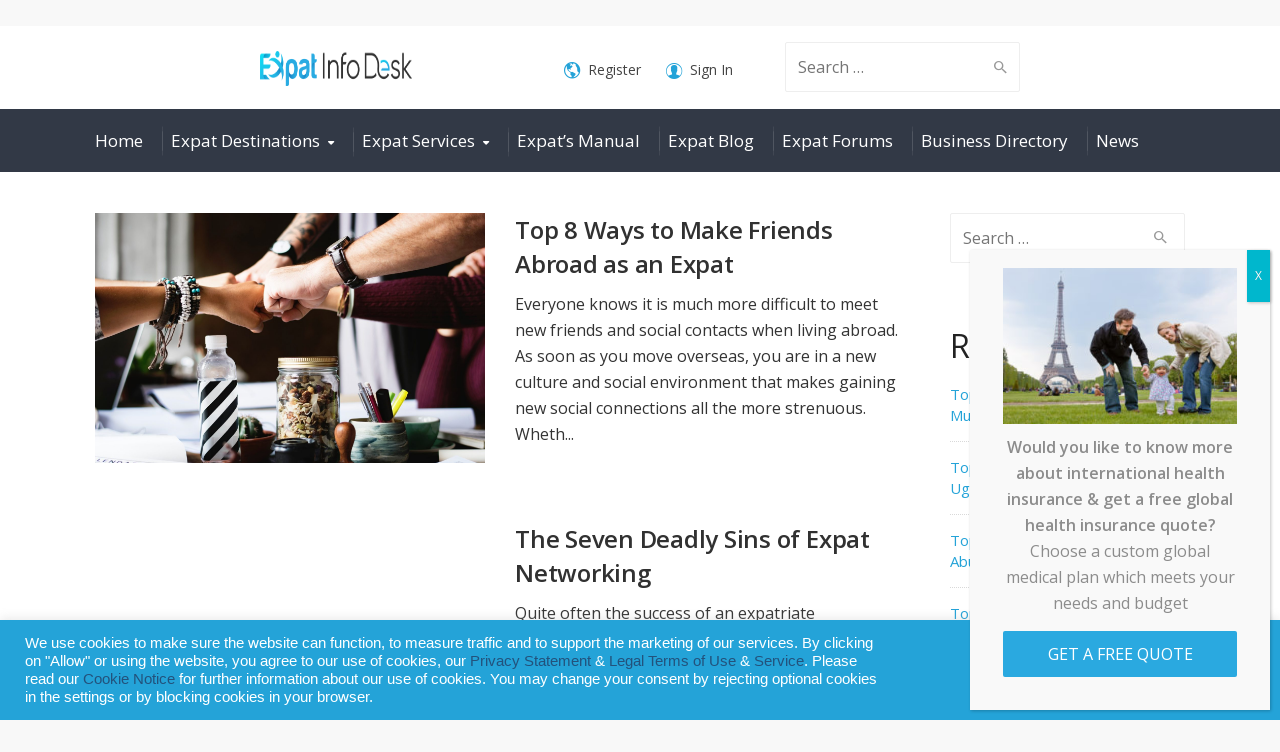

--- FILE ---
content_type: text/html; charset=UTF-8
request_url: https://www.expatinfodesk.com/blog/tag/meet-new-friends/
body_size: 53074
content:
<!DOCTYPE html>
<!--[if IE 9 ]><html class="no-js ie9"> <![endif]-->
<!--[if (gt IE 9)|!(IE)]><!--><html class="no-js"> <!--<![endif]-->
    <head><meta charset="UTF-8"><script>if(navigator.userAgent.match(/MSIE|Internet Explorer/i)||navigator.userAgent.match(/Trident\/7\..*?rv:11/i)){var href=document.location.href;if(!href.match(/[?&]nowprocket/)){if(href.indexOf("?")==-1){if(href.indexOf("#")==-1){document.location.href=href+"?nowprocket=1"}else{document.location.href=href.replace("#","?nowprocket=1#")}}else{if(href.indexOf("#")==-1){document.location.href=href+"&nowprocket=1"}else{document.location.href=href.replace("#","&nowprocket=1#")}}}}</script><script>(()=>{class RocketLazyLoadScripts{constructor(){this.v="2.0.4",this.userEvents=["keydown","keyup","mousedown","mouseup","mousemove","mouseover","mouseout","touchmove","touchstart","touchend","touchcancel","wheel","click","dblclick","input"],this.attributeEvents=["onblur","onclick","oncontextmenu","ondblclick","onfocus","onmousedown","onmouseenter","onmouseleave","onmousemove","onmouseout","onmouseover","onmouseup","onmousewheel","onscroll","onsubmit"]}async t(){this.i(),this.o(),/iP(ad|hone)/.test(navigator.userAgent)&&this.h(),this.u(),this.l(this),this.m(),this.k(this),this.p(this),this._(),await Promise.all([this.R(),this.L()]),this.lastBreath=Date.now(),this.S(this),this.P(),this.D(),this.O(),this.M(),await this.C(this.delayedScripts.normal),await this.C(this.delayedScripts.defer),await this.C(this.delayedScripts.async),await this.T(),await this.F(),await this.j(),await this.A(),window.dispatchEvent(new Event("rocket-allScriptsLoaded")),this.everythingLoaded=!0,this.lastTouchEnd&&await new Promise(t=>setTimeout(t,500-Date.now()+this.lastTouchEnd)),this.I(),this.H(),this.U(),this.W()}i(){this.CSPIssue=sessionStorage.getItem("rocketCSPIssue"),document.addEventListener("securitypolicyviolation",t=>{this.CSPIssue||"script-src-elem"!==t.violatedDirective||"data"!==t.blockedURI||(this.CSPIssue=!0,sessionStorage.setItem("rocketCSPIssue",!0))},{isRocket:!0})}o(){window.addEventListener("pageshow",t=>{this.persisted=t.persisted,this.realWindowLoadedFired=!0},{isRocket:!0}),window.addEventListener("pagehide",()=>{this.onFirstUserAction=null},{isRocket:!0})}h(){let t;function e(e){t=e}window.addEventListener("touchstart",e,{isRocket:!0}),window.addEventListener("touchend",function i(o){o.changedTouches[0]&&t.changedTouches[0]&&Math.abs(o.changedTouches[0].pageX-t.changedTouches[0].pageX)<10&&Math.abs(o.changedTouches[0].pageY-t.changedTouches[0].pageY)<10&&o.timeStamp-t.timeStamp<200&&(window.removeEventListener("touchstart",e,{isRocket:!0}),window.removeEventListener("touchend",i,{isRocket:!0}),"INPUT"===o.target.tagName&&"text"===o.target.type||(o.target.dispatchEvent(new TouchEvent("touchend",{target:o.target,bubbles:!0})),o.target.dispatchEvent(new MouseEvent("mouseover",{target:o.target,bubbles:!0})),o.target.dispatchEvent(new PointerEvent("click",{target:o.target,bubbles:!0,cancelable:!0,detail:1,clientX:o.changedTouches[0].clientX,clientY:o.changedTouches[0].clientY})),event.preventDefault()))},{isRocket:!0})}q(t){this.userActionTriggered||("mousemove"!==t.type||this.firstMousemoveIgnored?"keyup"===t.type||"mouseover"===t.type||"mouseout"===t.type||(this.userActionTriggered=!0,this.onFirstUserAction&&this.onFirstUserAction()):this.firstMousemoveIgnored=!0),"click"===t.type&&t.preventDefault(),t.stopPropagation(),t.stopImmediatePropagation(),"touchstart"===this.lastEvent&&"touchend"===t.type&&(this.lastTouchEnd=Date.now()),"click"===t.type&&(this.lastTouchEnd=0),this.lastEvent=t.type,t.composedPath&&t.composedPath()[0].getRootNode()instanceof ShadowRoot&&(t.rocketTarget=t.composedPath()[0]),this.savedUserEvents.push(t)}u(){this.savedUserEvents=[],this.userEventHandler=this.q.bind(this),this.userEvents.forEach(t=>window.addEventListener(t,this.userEventHandler,{passive:!1,isRocket:!0})),document.addEventListener("visibilitychange",this.userEventHandler,{isRocket:!0})}U(){this.userEvents.forEach(t=>window.removeEventListener(t,this.userEventHandler,{passive:!1,isRocket:!0})),document.removeEventListener("visibilitychange",this.userEventHandler,{isRocket:!0}),this.savedUserEvents.forEach(t=>{(t.rocketTarget||t.target).dispatchEvent(new window[t.constructor.name](t.type,t))})}m(){const t="return false",e=Array.from(this.attributeEvents,t=>"data-rocket-"+t),i="["+this.attributeEvents.join("],[")+"]",o="[data-rocket-"+this.attributeEvents.join("],[data-rocket-")+"]",s=(e,i,o)=>{o&&o!==t&&(e.setAttribute("data-rocket-"+i,o),e["rocket"+i]=new Function("event",o),e.setAttribute(i,t))};new MutationObserver(t=>{for(const n of t)"attributes"===n.type&&(n.attributeName.startsWith("data-rocket-")||this.everythingLoaded?n.attributeName.startsWith("data-rocket-")&&this.everythingLoaded&&this.N(n.target,n.attributeName.substring(12)):s(n.target,n.attributeName,n.target.getAttribute(n.attributeName))),"childList"===n.type&&n.addedNodes.forEach(t=>{if(t.nodeType===Node.ELEMENT_NODE)if(this.everythingLoaded)for(const i of[t,...t.querySelectorAll(o)])for(const t of i.getAttributeNames())e.includes(t)&&this.N(i,t.substring(12));else for(const e of[t,...t.querySelectorAll(i)])for(const t of e.getAttributeNames())this.attributeEvents.includes(t)&&s(e,t,e.getAttribute(t))})}).observe(document,{subtree:!0,childList:!0,attributeFilter:[...this.attributeEvents,...e]})}I(){this.attributeEvents.forEach(t=>{document.querySelectorAll("[data-rocket-"+t+"]").forEach(e=>{this.N(e,t)})})}N(t,e){const i=t.getAttribute("data-rocket-"+e);i&&(t.setAttribute(e,i),t.removeAttribute("data-rocket-"+e))}k(t){Object.defineProperty(HTMLElement.prototype,"onclick",{get(){return this.rocketonclick||null},set(e){this.rocketonclick=e,this.setAttribute(t.everythingLoaded?"onclick":"data-rocket-onclick","this.rocketonclick(event)")}})}S(t){function e(e,i){let o=e[i];e[i]=null,Object.defineProperty(e,i,{get:()=>o,set(s){t.everythingLoaded?o=s:e["rocket"+i]=o=s}})}e(document,"onreadystatechange"),e(window,"onload"),e(window,"onpageshow");try{Object.defineProperty(document,"readyState",{get:()=>t.rocketReadyState,set(e){t.rocketReadyState=e},configurable:!0}),document.readyState="loading"}catch(t){console.log("WPRocket DJE readyState conflict, bypassing")}}l(t){this.originalAddEventListener=EventTarget.prototype.addEventListener,this.originalRemoveEventListener=EventTarget.prototype.removeEventListener,this.savedEventListeners=[],EventTarget.prototype.addEventListener=function(e,i,o){o&&o.isRocket||!t.B(e,this)&&!t.userEvents.includes(e)||t.B(e,this)&&!t.userActionTriggered||e.startsWith("rocket-")||t.everythingLoaded?t.originalAddEventListener.call(this,e,i,o):(t.savedEventListeners.push({target:this,remove:!1,type:e,func:i,options:o}),"mouseenter"!==e&&"mouseleave"!==e||t.originalAddEventListener.call(this,e,t.savedUserEvents.push,o))},EventTarget.prototype.removeEventListener=function(e,i,o){o&&o.isRocket||!t.B(e,this)&&!t.userEvents.includes(e)||t.B(e,this)&&!t.userActionTriggered||e.startsWith("rocket-")||t.everythingLoaded?t.originalRemoveEventListener.call(this,e,i,o):t.savedEventListeners.push({target:this,remove:!0,type:e,func:i,options:o})}}J(t,e){this.savedEventListeners=this.savedEventListeners.filter(i=>{let o=i.type,s=i.target||window;return e!==o||t!==s||(this.B(o,s)&&(i.type="rocket-"+o),this.$(i),!1)})}H(){EventTarget.prototype.addEventListener=this.originalAddEventListener,EventTarget.prototype.removeEventListener=this.originalRemoveEventListener,this.savedEventListeners.forEach(t=>this.$(t))}$(t){t.remove?this.originalRemoveEventListener.call(t.target,t.type,t.func,t.options):this.originalAddEventListener.call(t.target,t.type,t.func,t.options)}p(t){let e;function i(e){return t.everythingLoaded?e:e.split(" ").map(t=>"load"===t||t.startsWith("load.")?"rocket-jquery-load":t).join(" ")}function o(o){function s(e){const s=o.fn[e];o.fn[e]=o.fn.init.prototype[e]=function(){return this[0]===window&&t.userActionTriggered&&("string"==typeof arguments[0]||arguments[0]instanceof String?arguments[0]=i(arguments[0]):"object"==typeof arguments[0]&&Object.keys(arguments[0]).forEach(t=>{const e=arguments[0][t];delete arguments[0][t],arguments[0][i(t)]=e})),s.apply(this,arguments),this}}if(o&&o.fn&&!t.allJQueries.includes(o)){const e={DOMContentLoaded:[],"rocket-DOMContentLoaded":[]};for(const t in e)document.addEventListener(t,()=>{e[t].forEach(t=>t())},{isRocket:!0});o.fn.ready=o.fn.init.prototype.ready=function(i){function s(){parseInt(o.fn.jquery)>2?setTimeout(()=>i.bind(document)(o)):i.bind(document)(o)}return"function"==typeof i&&(t.realDomReadyFired?!t.userActionTriggered||t.fauxDomReadyFired?s():e["rocket-DOMContentLoaded"].push(s):e.DOMContentLoaded.push(s)),o([])},s("on"),s("one"),s("off"),t.allJQueries.push(o)}e=o}t.allJQueries=[],o(window.jQuery),Object.defineProperty(window,"jQuery",{get:()=>e,set(t){o(t)}})}P(){const t=new Map;document.write=document.writeln=function(e){const i=document.currentScript,o=document.createRange(),s=i.parentElement;let n=t.get(i);void 0===n&&(n=i.nextSibling,t.set(i,n));const c=document.createDocumentFragment();o.setStart(c,0),c.appendChild(o.createContextualFragment(e)),s.insertBefore(c,n)}}async R(){return new Promise(t=>{this.userActionTriggered?t():this.onFirstUserAction=t})}async L(){return new Promise(t=>{document.addEventListener("DOMContentLoaded",()=>{this.realDomReadyFired=!0,t()},{isRocket:!0})})}async j(){return this.realWindowLoadedFired?Promise.resolve():new Promise(t=>{window.addEventListener("load",t,{isRocket:!0})})}M(){this.pendingScripts=[];this.scriptsMutationObserver=new MutationObserver(t=>{for(const e of t)e.addedNodes.forEach(t=>{"SCRIPT"!==t.tagName||t.noModule||t.isWPRocket||this.pendingScripts.push({script:t,promise:new Promise(e=>{const i=()=>{const i=this.pendingScripts.findIndex(e=>e.script===t);i>=0&&this.pendingScripts.splice(i,1),e()};t.addEventListener("load",i,{isRocket:!0}),t.addEventListener("error",i,{isRocket:!0}),setTimeout(i,1e3)})})})}),this.scriptsMutationObserver.observe(document,{childList:!0,subtree:!0})}async F(){await this.X(),this.pendingScripts.length?(await this.pendingScripts[0].promise,await this.F()):this.scriptsMutationObserver.disconnect()}D(){this.delayedScripts={normal:[],async:[],defer:[]},document.querySelectorAll("script[type$=rocketlazyloadscript]").forEach(t=>{t.hasAttribute("data-rocket-src")?t.hasAttribute("async")&&!1!==t.async?this.delayedScripts.async.push(t):t.hasAttribute("defer")&&!1!==t.defer||"module"===t.getAttribute("data-rocket-type")?this.delayedScripts.defer.push(t):this.delayedScripts.normal.push(t):this.delayedScripts.normal.push(t)})}async _(){await this.L();let t=[];document.querySelectorAll("script[type$=rocketlazyloadscript][data-rocket-src]").forEach(e=>{let i=e.getAttribute("data-rocket-src");if(i&&!i.startsWith("data:")){i.startsWith("//")&&(i=location.protocol+i);try{const o=new URL(i).origin;o!==location.origin&&t.push({src:o,crossOrigin:e.crossOrigin||"module"===e.getAttribute("data-rocket-type")})}catch(t){}}}),t=[...new Map(t.map(t=>[JSON.stringify(t),t])).values()],this.Y(t,"preconnect")}async G(t){if(await this.K(),!0!==t.noModule||!("noModule"in HTMLScriptElement.prototype))return new Promise(e=>{let i;function o(){(i||t).setAttribute("data-rocket-status","executed"),e()}try{if(navigator.userAgent.includes("Firefox/")||""===navigator.vendor||this.CSPIssue)i=document.createElement("script"),[...t.attributes].forEach(t=>{let e=t.nodeName;"type"!==e&&("data-rocket-type"===e&&(e="type"),"data-rocket-src"===e&&(e="src"),i.setAttribute(e,t.nodeValue))}),t.text&&(i.text=t.text),t.nonce&&(i.nonce=t.nonce),i.hasAttribute("src")?(i.addEventListener("load",o,{isRocket:!0}),i.addEventListener("error",()=>{i.setAttribute("data-rocket-status","failed-network"),e()},{isRocket:!0}),setTimeout(()=>{i.isConnected||e()},1)):(i.text=t.text,o()),i.isWPRocket=!0,t.parentNode.replaceChild(i,t);else{const i=t.getAttribute("data-rocket-type"),s=t.getAttribute("data-rocket-src");i?(t.type=i,t.removeAttribute("data-rocket-type")):t.removeAttribute("type"),t.addEventListener("load",o,{isRocket:!0}),t.addEventListener("error",i=>{this.CSPIssue&&i.target.src.startsWith("data:")?(console.log("WPRocket: CSP fallback activated"),t.removeAttribute("src"),this.G(t).then(e)):(t.setAttribute("data-rocket-status","failed-network"),e())},{isRocket:!0}),s?(t.fetchPriority="high",t.removeAttribute("data-rocket-src"),t.src=s):t.src="data:text/javascript;base64,"+window.btoa(unescape(encodeURIComponent(t.text)))}}catch(i){t.setAttribute("data-rocket-status","failed-transform"),e()}});t.setAttribute("data-rocket-status","skipped")}async C(t){const e=t.shift();return e?(e.isConnected&&await this.G(e),this.C(t)):Promise.resolve()}O(){this.Y([...this.delayedScripts.normal,...this.delayedScripts.defer,...this.delayedScripts.async],"preload")}Y(t,e){this.trash=this.trash||[];let i=!0;var o=document.createDocumentFragment();t.forEach(t=>{const s=t.getAttribute&&t.getAttribute("data-rocket-src")||t.src;if(s&&!s.startsWith("data:")){const n=document.createElement("link");n.href=s,n.rel=e,"preconnect"!==e&&(n.as="script",n.fetchPriority=i?"high":"low"),t.getAttribute&&"module"===t.getAttribute("data-rocket-type")&&(n.crossOrigin=!0),t.crossOrigin&&(n.crossOrigin=t.crossOrigin),t.integrity&&(n.integrity=t.integrity),t.nonce&&(n.nonce=t.nonce),o.appendChild(n),this.trash.push(n),i=!1}}),document.head.appendChild(o)}W(){this.trash.forEach(t=>t.remove())}async T(){try{document.readyState="interactive"}catch(t){}this.fauxDomReadyFired=!0;try{await this.K(),this.J(document,"readystatechange"),document.dispatchEvent(new Event("rocket-readystatechange")),await this.K(),document.rocketonreadystatechange&&document.rocketonreadystatechange(),await this.K(),this.J(document,"DOMContentLoaded"),document.dispatchEvent(new Event("rocket-DOMContentLoaded")),await this.K(),this.J(window,"DOMContentLoaded"),window.dispatchEvent(new Event("rocket-DOMContentLoaded"))}catch(t){console.error(t)}}async A(){try{document.readyState="complete"}catch(t){}try{await this.K(),this.J(document,"readystatechange"),document.dispatchEvent(new Event("rocket-readystatechange")),await this.K(),document.rocketonreadystatechange&&document.rocketonreadystatechange(),await this.K(),this.J(window,"load"),window.dispatchEvent(new Event("rocket-load")),await this.K(),window.rocketonload&&window.rocketonload(),await this.K(),this.allJQueries.forEach(t=>t(window).trigger("rocket-jquery-load")),await this.K(),this.J(window,"pageshow");const t=new Event("rocket-pageshow");t.persisted=this.persisted,window.dispatchEvent(t),await this.K(),window.rocketonpageshow&&window.rocketonpageshow({persisted:this.persisted})}catch(t){console.error(t)}}async K(){Date.now()-this.lastBreath>45&&(await this.X(),this.lastBreath=Date.now())}async X(){return document.hidden?new Promise(t=>setTimeout(t)):new Promise(t=>requestAnimationFrame(t))}B(t,e){return e===document&&"readystatechange"===t||(e===document&&"DOMContentLoaded"===t||(e===window&&"DOMContentLoaded"===t||(e===window&&"load"===t||e===window&&"pageshow"===t)))}static run(){(new RocketLazyLoadScripts).t()}}RocketLazyLoadScripts.run()})();</script>
				
        
					<meta name="viewport" content="width=device-width, initial-scale=1.0">
		        <link rel="profile" href="http://gmpg.org/xfn/11">
        <link rel="pingback" href="https://www.expatinfodesk.com/xmlrpc.php">        
        <link rel="shortcut icon" href="https://www.expatinfodesk.com/wp-content/uploads/2024/08/logo-11.png"/>

        <link rel="apple-touch-icon-precomposed" href="https://www.expatinfodesk.com/wp-content/uploads/2024/08/logo-11.png"/>
       <!--[if lte IE 9]><script src="http://cdnjs.cloudflare.com/ajax/libs/html5shiv/3.7/html5shiv.js"></script><![endif]-->
		<meta name='robots' content='noindex, follow' />

<!-- Google Tag Manager for WordPress by gtm4wp.com -->
<script data-cfasync="false" data-pagespeed-no-defer>
	var gtm4wp_datalayer_name = "dataLayer";
	var dataLayer = dataLayer || [];
</script>
<!-- End Google Tag Manager for WordPress by gtm4wp.com -->
	<!-- This site is optimized with the Yoast SEO plugin v26.8 - https://yoast.com/product/yoast-seo-wordpress/ -->
	<title>Meet New Friends Archives - Expat Info Desk</title>
<link data-rocket-prefetch href="https://fonts.googleapis.com" rel="dns-prefetch">
<link data-rocket-prefetch href="https://platform.twitter.com" rel="dns-prefetch">
<link data-rocket-preload as="style" href="https://fonts.googleapis.com/css?family=Open%20Sans%3A300%2C400%2C500%2C600%2C700%2C800%2C300italic%2C400italic%2C500italic%2C600italic%2C700italic%2C800italic%7CRaleway%3A100%2C200%2C300%2C400%2C500%2C600%2C700%2C800%2C900%2C100italic%2C200italic%2C300italic%2C400italic%2C500italic%2C600italic%2C700italic%2C800italic%2C900italic%7CLora%3A400%2C500%2C600%2C700%2C400italic%2C500italic%2C600italic%2C700italic%7CSource%20Sans%20Pro%3A300%2C400&#038;display=swap" rel="preload">
<link crossorigin data-rocket-preload as="font" href="https://use.fontawesome.com/releases/v6.7.2/webfonts/fa-solid-900.woff2" rel="preload">
<link crossorigin data-rocket-preload as="font" href="https://fonts.gstatic.com/s/opensans/v44/memSYaGs126MiZpBA-UvWbX2vVnXBbObj2OVZyOOSr4dVJWUgsjZ0B4gaVc.ttf" rel="preload">
<link crossorigin data-rocket-preload as="font" href="https://fonts.gstatic.com/s/opensans/v44/memSYaGs126MiZpBA-UvWbX2vVnXBbObj2OVZyOOSr4dVJWUgsiH0B4gaVc.ttf" rel="preload">
<link crossorigin data-rocket-preload as="font" href="https://fonts.gstatic.com/s/opensans/v44/memSYaGs126MiZpBA-UvWbX2vVnXBbObj2OVZyOOSr4dVJWUgsgH1x4gaVc.ttf" rel="preload">
<link href="https://fonts.googleapis.com/css?family=Open%20Sans%3A300%2C400%2C500%2C600%2C700%2C800%2C300italic%2C400italic%2C500italic%2C600italic%2C700italic%2C800italic%7CRaleway%3A100%2C200%2C300%2C400%2C500%2C600%2C700%2C800%2C900%2C100italic%2C200italic%2C300italic%2C400italic%2C500italic%2C600italic%2C700italic%2C800italic%2C900italic%7CLora%3A400%2C500%2C600%2C700%2C400italic%2C500italic%2C600italic%2C700italic%7CSource%20Sans%20Pro%3A300%2C400&#038;display=swap" media="print" onload="this.media=&#039;all&#039;" rel="stylesheet">
<noscript data-wpr-hosted-gf-parameters=""><link rel="stylesheet" href="https://fonts.googleapis.com/css?family=Open%20Sans%3A300%2C400%2C500%2C600%2C700%2C800%2C300italic%2C400italic%2C500italic%2C600italic%2C700italic%2C800italic%7CRaleway%3A100%2C200%2C300%2C400%2C500%2C600%2C700%2C800%2C900%2C100italic%2C200italic%2C300italic%2C400italic%2C500italic%2C600italic%2C700italic%2C800italic%2C900italic%7CLora%3A400%2C500%2C600%2C700%2C400italic%2C500italic%2C600italic%2C700italic%7CSource%20Sans%20Pro%3A300%2C400&#038;display=swap"></noscript><link rel="preload" data-rocket-preload as="image" href="https://www.expatinfodesk.com/wp-content/uploads/2023/08/Top-8-Ways-to-Make-Friends-Abroad-as-an-Expat.jpg" imagesrcset="https://www.expatinfodesk.com/wp-content/uploads/2023/08/Top-8-Ways-to-Make-Friends-Abroad-as-an-Expat.jpg 1920w, https://www.expatinfodesk.com/wp-content/uploads/2023/08/Top-8-Ways-to-Make-Friends-Abroad-as-an-Expat-300x205.jpg 300w, https://www.expatinfodesk.com/wp-content/uploads/2023/08/Top-8-Ways-to-Make-Friends-Abroad-as-an-Expat-1024x699.jpg 1024w, https://www.expatinfodesk.com/wp-content/uploads/2023/08/Top-8-Ways-to-Make-Friends-Abroad-as-an-Expat-768x524.jpg 768w, https://www.expatinfodesk.com/wp-content/uploads/2023/08/Top-8-Ways-to-Make-Friends-Abroad-as-an-Expat-1536x1048.jpg 1536w" imagesizes="(max-width: 1920px) 100vw, 1920px" fetchpriority="high">
	<meta property="og:locale" content="en_US" />
	<meta property="og:type" content="article" />
	<meta property="og:title" content="Meet New Friends Archives - Expat Info Desk" />
	<meta property="og:url" content="https://www.expatinfodesk.com/blog/tag/meet-new-friends/" />
	<meta property="og:site_name" content="Expat Info Desk" />
	<meta name="twitter:card" content="summary_large_image" />
	<meta name="twitter:site" content="@expatinfodesk" />
	<script type="application/ld+json" class="yoast-schema-graph">{"@context":"https://schema.org","@graph":[{"@type":"CollectionPage","@id":"https://www.expatinfodesk.com/blog/tag/meet-new-friends/","url":"https://www.expatinfodesk.com/blog/tag/meet-new-friends/","name":"Meet New Friends Archives - Expat Info Desk","isPartOf":{"@id":"https://www.expatinfodesk.com/#website"},"primaryImageOfPage":{"@id":"https://www.expatinfodesk.com/blog/tag/meet-new-friends/#primaryimage"},"image":{"@id":"https://www.expatinfodesk.com/blog/tag/meet-new-friends/#primaryimage"},"thumbnailUrl":"https://www.expatinfodesk.com/wp-content/uploads/2023/08/Top-8-Ways-to-Make-Friends-Abroad-as-an-Expat.jpg","breadcrumb":{"@id":"https://www.expatinfodesk.com/blog/tag/meet-new-friends/#breadcrumb"},"inLanguage":"en-US"},{"@type":"ImageObject","inLanguage":"en-US","@id":"https://www.expatinfodesk.com/blog/tag/meet-new-friends/#primaryimage","url":"https://www.expatinfodesk.com/wp-content/uploads/2023/08/Top-8-Ways-to-Make-Friends-Abroad-as-an-Expat.jpg","contentUrl":"https://www.expatinfodesk.com/wp-content/uploads/2023/08/Top-8-Ways-to-Make-Friends-Abroad-as-an-Expat.jpg","width":1920,"height":1310,"caption":"Top 8 Ways to Make Friends Abroad as an Expat"},{"@type":"BreadcrumbList","@id":"https://www.expatinfodesk.com/blog/tag/meet-new-friends/#breadcrumb","itemListElement":[{"@type":"ListItem","position":1,"name":"Home","item":"https://www.expatinfodesk.com/"},{"@type":"ListItem","position":2,"name":"Meet New Friends"}]},{"@type":"WebSite","@id":"https://www.expatinfodesk.com/#website","url":"https://www.expatinfodesk.com/","name":"Expat Info Desk","description":"International Relocation Guide","publisher":{"@id":"https://www.expatinfodesk.com/#organization"},"potentialAction":[{"@type":"SearchAction","target":{"@type":"EntryPoint","urlTemplate":"https://www.expatinfodesk.com/?s={search_term_string}"},"query-input":{"@type":"PropertyValueSpecification","valueRequired":true,"valueName":"search_term_string"}}],"inLanguage":"en-US"},{"@type":"Organization","@id":"https://www.expatinfodesk.com/#organization","name":"ExpatInfoDesk","url":"https://www.expatinfodesk.com/","logo":{"@type":"ImageObject","inLanguage":"en-US","@id":"https://www.expatinfodesk.com/#/schema/logo/image/","url":"https://www.expatinfodesk.com/wp-content/uploads/2024/08/logo.png","contentUrl":"https://www.expatinfodesk.com/wp-content/uploads/2024/08/logo.png","width":579,"height":88,"caption":"ExpatInfoDesk"},"image":{"@id":"https://www.expatinfodesk.com/#/schema/logo/image/"},"sameAs":["https://www.facebook.com/expatinfodesk","https://x.com/expatinfodesk","https://www.instagram.com/expatinfodesk/","https://www.linkedin.com/company/expatinfodesk-international-limited","https://www.pinterest.com/expatinfodesk"]}]}</script>
	<!-- / Yoast SEO plugin. -->


<link rel='dns-prefetch' href='//fonts.googleapis.com' />
<link rel='dns-prefetch' href='//use.fontawesome.com' />
<link href='https://fonts.gstatic.com' crossorigin rel='preconnect' />
<style id='wp-img-auto-sizes-contain-inline-css' type='text/css'>
img:is([sizes=auto i],[sizes^="auto," i]){contain-intrinsic-size:3000px 1500px}
/*# sourceURL=wp-img-auto-sizes-contain-inline-css */
</style>
<link data-minify="1" rel='stylesheet' id='ayecode-ui-css' href='https://www.expatinfodesk.com/wp-content/cache/min/1/wp-content/plugins/userswp/vendor/ayecode/wp-ayecode-ui/assets/css/ayecode-ui.css?ver=1760498176' type='text/css' media='all' />
<style id='ayecode-ui-inline-css' type='text/css'>
body.modal-open #wpadminbar{z-index:999}.embed-responsive-16by9 .fluid-width-video-wrapper{padding:0!important;position:initial}
/*# sourceURL=ayecode-ui-inline-css */
</style>
<style id='wp-emoji-styles-inline-css' type='text/css'>

	img.wp-smiley, img.emoji {
		display: inline !important;
		border: none !important;
		box-shadow: none !important;
		height: 1em !important;
		width: 1em !important;
		margin: 0 0.07em !important;
		vertical-align: -0.1em !important;
		background: none !important;
		padding: 0 !important;
	}
/*# sourceURL=wp-emoji-styles-inline-css */
</style>
<link rel='stylesheet' id='wp-block-library-css' href='https://www.expatinfodesk.com/wp-includes/css/dist/block-library/style.min.css?ver=6.9' type='text/css' media='all' />
<style id='wp-block-archives-inline-css' type='text/css'>
.wp-block-archives{box-sizing:border-box}.wp-block-archives-dropdown label{display:block}
/*# sourceURL=https://www.expatinfodesk.com/wp-includes/blocks/archives/style.min.css */
</style>
<style id='wp-block-columns-inline-css' type='text/css'>
.wp-block-columns{box-sizing:border-box;display:flex;flex-wrap:wrap!important}@media (min-width:782px){.wp-block-columns{flex-wrap:nowrap!important}}.wp-block-columns{align-items:normal!important}.wp-block-columns.are-vertically-aligned-top{align-items:flex-start}.wp-block-columns.are-vertically-aligned-center{align-items:center}.wp-block-columns.are-vertically-aligned-bottom{align-items:flex-end}@media (max-width:781px){.wp-block-columns:not(.is-not-stacked-on-mobile)>.wp-block-column{flex-basis:100%!important}}@media (min-width:782px){.wp-block-columns:not(.is-not-stacked-on-mobile)>.wp-block-column{flex-basis:0;flex-grow:1}.wp-block-columns:not(.is-not-stacked-on-mobile)>.wp-block-column[style*=flex-basis]{flex-grow:0}}.wp-block-columns.is-not-stacked-on-mobile{flex-wrap:nowrap!important}.wp-block-columns.is-not-stacked-on-mobile>.wp-block-column{flex-basis:0;flex-grow:1}.wp-block-columns.is-not-stacked-on-mobile>.wp-block-column[style*=flex-basis]{flex-grow:0}:where(.wp-block-columns){margin-bottom:1.75em}:where(.wp-block-columns.has-background){padding:1.25em 2.375em}.wp-block-column{flex-grow:1;min-width:0;overflow-wrap:break-word;word-break:break-word}.wp-block-column.is-vertically-aligned-top{align-self:flex-start}.wp-block-column.is-vertically-aligned-center{align-self:center}.wp-block-column.is-vertically-aligned-bottom{align-self:flex-end}.wp-block-column.is-vertically-aligned-stretch{align-self:stretch}.wp-block-column.is-vertically-aligned-bottom,.wp-block-column.is-vertically-aligned-center,.wp-block-column.is-vertically-aligned-top{width:100%}
/*# sourceURL=https://www.expatinfodesk.com/wp-includes/blocks/columns/style.min.css */
</style>
<style id='global-styles-inline-css' type='text/css'>
:root{--wp--preset--aspect-ratio--square: 1;--wp--preset--aspect-ratio--4-3: 4/3;--wp--preset--aspect-ratio--3-4: 3/4;--wp--preset--aspect-ratio--3-2: 3/2;--wp--preset--aspect-ratio--2-3: 2/3;--wp--preset--aspect-ratio--16-9: 16/9;--wp--preset--aspect-ratio--9-16: 9/16;--wp--preset--color--black: #000000;--wp--preset--color--cyan-bluish-gray: #abb8c3;--wp--preset--color--white: #ffffff;--wp--preset--color--pale-pink: #f78da7;--wp--preset--color--vivid-red: #cf2e2e;--wp--preset--color--luminous-vivid-orange: #ff6900;--wp--preset--color--luminous-vivid-amber: #fcb900;--wp--preset--color--light-green-cyan: #7bdcb5;--wp--preset--color--vivid-green-cyan: #00d084;--wp--preset--color--pale-cyan-blue: #8ed1fc;--wp--preset--color--vivid-cyan-blue: #0693e3;--wp--preset--color--vivid-purple: #9b51e0;--wp--preset--gradient--vivid-cyan-blue-to-vivid-purple: linear-gradient(135deg,rgb(6,147,227) 0%,rgb(155,81,224) 100%);--wp--preset--gradient--light-green-cyan-to-vivid-green-cyan: linear-gradient(135deg,rgb(122,220,180) 0%,rgb(0,208,130) 100%);--wp--preset--gradient--luminous-vivid-amber-to-luminous-vivid-orange: linear-gradient(135deg,rgb(252,185,0) 0%,rgb(255,105,0) 100%);--wp--preset--gradient--luminous-vivid-orange-to-vivid-red: linear-gradient(135deg,rgb(255,105,0) 0%,rgb(207,46,46) 100%);--wp--preset--gradient--very-light-gray-to-cyan-bluish-gray: linear-gradient(135deg,rgb(238,238,238) 0%,rgb(169,184,195) 100%);--wp--preset--gradient--cool-to-warm-spectrum: linear-gradient(135deg,rgb(74,234,220) 0%,rgb(151,120,209) 20%,rgb(207,42,186) 40%,rgb(238,44,130) 60%,rgb(251,105,98) 80%,rgb(254,248,76) 100%);--wp--preset--gradient--blush-light-purple: linear-gradient(135deg,rgb(255,206,236) 0%,rgb(152,150,240) 100%);--wp--preset--gradient--blush-bordeaux: linear-gradient(135deg,rgb(254,205,165) 0%,rgb(254,45,45) 50%,rgb(107,0,62) 100%);--wp--preset--gradient--luminous-dusk: linear-gradient(135deg,rgb(255,203,112) 0%,rgb(199,81,192) 50%,rgb(65,88,208) 100%);--wp--preset--gradient--pale-ocean: linear-gradient(135deg,rgb(255,245,203) 0%,rgb(182,227,212) 50%,rgb(51,167,181) 100%);--wp--preset--gradient--electric-grass: linear-gradient(135deg,rgb(202,248,128) 0%,rgb(113,206,126) 100%);--wp--preset--gradient--midnight: linear-gradient(135deg,rgb(2,3,129) 0%,rgb(40,116,252) 100%);--wp--preset--font-size--small: 13px;--wp--preset--font-size--medium: 20px;--wp--preset--font-size--large: 36px;--wp--preset--font-size--x-large: 42px;--wp--preset--spacing--20: 0.44rem;--wp--preset--spacing--30: 0.67rem;--wp--preset--spacing--40: 1rem;--wp--preset--spacing--50: 1.5rem;--wp--preset--spacing--60: 2.25rem;--wp--preset--spacing--70: 3.38rem;--wp--preset--spacing--80: 5.06rem;--wp--preset--shadow--natural: 6px 6px 9px rgba(0, 0, 0, 0.2);--wp--preset--shadow--deep: 12px 12px 50px rgba(0, 0, 0, 0.4);--wp--preset--shadow--sharp: 6px 6px 0px rgba(0, 0, 0, 0.2);--wp--preset--shadow--outlined: 6px 6px 0px -3px rgb(255, 255, 255), 6px 6px rgb(0, 0, 0);--wp--preset--shadow--crisp: 6px 6px 0px rgb(0, 0, 0);}:where(.is-layout-flex){gap: 0.5em;}:where(.is-layout-grid){gap: 0.5em;}body .is-layout-flex{display: flex;}.is-layout-flex{flex-wrap: wrap;align-items: center;}.is-layout-flex > :is(*, div){margin: 0;}body .is-layout-grid{display: grid;}.is-layout-grid > :is(*, div){margin: 0;}:where(.wp-block-columns.is-layout-flex){gap: 2em;}:where(.wp-block-columns.is-layout-grid){gap: 2em;}:where(.wp-block-post-template.is-layout-flex){gap: 1.25em;}:where(.wp-block-post-template.is-layout-grid){gap: 1.25em;}.has-black-color{color: var(--wp--preset--color--black) !important;}.has-cyan-bluish-gray-color{color: var(--wp--preset--color--cyan-bluish-gray) !important;}.has-white-color{color: var(--wp--preset--color--white) !important;}.has-pale-pink-color{color: var(--wp--preset--color--pale-pink) !important;}.has-vivid-red-color{color: var(--wp--preset--color--vivid-red) !important;}.has-luminous-vivid-orange-color{color: var(--wp--preset--color--luminous-vivid-orange) !important;}.has-luminous-vivid-amber-color{color: var(--wp--preset--color--luminous-vivid-amber) !important;}.has-light-green-cyan-color{color: var(--wp--preset--color--light-green-cyan) !important;}.has-vivid-green-cyan-color{color: var(--wp--preset--color--vivid-green-cyan) !important;}.has-pale-cyan-blue-color{color: var(--wp--preset--color--pale-cyan-blue) !important;}.has-vivid-cyan-blue-color{color: var(--wp--preset--color--vivid-cyan-blue) !important;}.has-vivid-purple-color{color: var(--wp--preset--color--vivid-purple) !important;}.has-black-background-color{background-color: var(--wp--preset--color--black) !important;}.has-cyan-bluish-gray-background-color{background-color: var(--wp--preset--color--cyan-bluish-gray) !important;}.has-white-background-color{background-color: var(--wp--preset--color--white) !important;}.has-pale-pink-background-color{background-color: var(--wp--preset--color--pale-pink) !important;}.has-vivid-red-background-color{background-color: var(--wp--preset--color--vivid-red) !important;}.has-luminous-vivid-orange-background-color{background-color: var(--wp--preset--color--luminous-vivid-orange) !important;}.has-luminous-vivid-amber-background-color{background-color: var(--wp--preset--color--luminous-vivid-amber) !important;}.has-light-green-cyan-background-color{background-color: var(--wp--preset--color--light-green-cyan) !important;}.has-vivid-green-cyan-background-color{background-color: var(--wp--preset--color--vivid-green-cyan) !important;}.has-pale-cyan-blue-background-color{background-color: var(--wp--preset--color--pale-cyan-blue) !important;}.has-vivid-cyan-blue-background-color{background-color: var(--wp--preset--color--vivid-cyan-blue) !important;}.has-vivid-purple-background-color{background-color: var(--wp--preset--color--vivid-purple) !important;}.has-black-border-color{border-color: var(--wp--preset--color--black) !important;}.has-cyan-bluish-gray-border-color{border-color: var(--wp--preset--color--cyan-bluish-gray) !important;}.has-white-border-color{border-color: var(--wp--preset--color--white) !important;}.has-pale-pink-border-color{border-color: var(--wp--preset--color--pale-pink) !important;}.has-vivid-red-border-color{border-color: var(--wp--preset--color--vivid-red) !important;}.has-luminous-vivid-orange-border-color{border-color: var(--wp--preset--color--luminous-vivid-orange) !important;}.has-luminous-vivid-amber-border-color{border-color: var(--wp--preset--color--luminous-vivid-amber) !important;}.has-light-green-cyan-border-color{border-color: var(--wp--preset--color--light-green-cyan) !important;}.has-vivid-green-cyan-border-color{border-color: var(--wp--preset--color--vivid-green-cyan) !important;}.has-pale-cyan-blue-border-color{border-color: var(--wp--preset--color--pale-cyan-blue) !important;}.has-vivid-cyan-blue-border-color{border-color: var(--wp--preset--color--vivid-cyan-blue) !important;}.has-vivid-purple-border-color{border-color: var(--wp--preset--color--vivid-purple) !important;}.has-vivid-cyan-blue-to-vivid-purple-gradient-background{background: var(--wp--preset--gradient--vivid-cyan-blue-to-vivid-purple) !important;}.has-light-green-cyan-to-vivid-green-cyan-gradient-background{background: var(--wp--preset--gradient--light-green-cyan-to-vivid-green-cyan) !important;}.has-luminous-vivid-amber-to-luminous-vivid-orange-gradient-background{background: var(--wp--preset--gradient--luminous-vivid-amber-to-luminous-vivid-orange) !important;}.has-luminous-vivid-orange-to-vivid-red-gradient-background{background: var(--wp--preset--gradient--luminous-vivid-orange-to-vivid-red) !important;}.has-very-light-gray-to-cyan-bluish-gray-gradient-background{background: var(--wp--preset--gradient--very-light-gray-to-cyan-bluish-gray) !important;}.has-cool-to-warm-spectrum-gradient-background{background: var(--wp--preset--gradient--cool-to-warm-spectrum) !important;}.has-blush-light-purple-gradient-background{background: var(--wp--preset--gradient--blush-light-purple) !important;}.has-blush-bordeaux-gradient-background{background: var(--wp--preset--gradient--blush-bordeaux) !important;}.has-luminous-dusk-gradient-background{background: var(--wp--preset--gradient--luminous-dusk) !important;}.has-pale-ocean-gradient-background{background: var(--wp--preset--gradient--pale-ocean) !important;}.has-electric-grass-gradient-background{background: var(--wp--preset--gradient--electric-grass) !important;}.has-midnight-gradient-background{background: var(--wp--preset--gradient--midnight) !important;}.has-small-font-size{font-size: var(--wp--preset--font-size--small) !important;}.has-medium-font-size{font-size: var(--wp--preset--font-size--medium) !important;}.has-large-font-size{font-size: var(--wp--preset--font-size--large) !important;}.has-x-large-font-size{font-size: var(--wp--preset--font-size--x-large) !important;}
:where(.wp-block-columns.is-layout-flex){gap: 2em;}:where(.wp-block-columns.is-layout-grid){gap: 2em;}
/*# sourceURL=global-styles-inline-css */
</style>
<style id='core-block-supports-inline-css' type='text/css'>
.wp-container-core-columns-is-layout-9d6595d7{flex-wrap:nowrap;}
/*# sourceURL=core-block-supports-inline-css */
</style>

<style id='classic-theme-styles-inline-css' type='text/css'>
/*! This file is auto-generated */
.wp-block-button__link{color:#fff;background-color:#32373c;border-radius:9999px;box-shadow:none;text-decoration:none;padding:calc(.667em + 2px) calc(1.333em + 2px);font-size:1.125em}.wp-block-file__button{background:#32373c;color:#fff;text-decoration:none}
/*# sourceURL=/wp-includes/css/classic-themes.min.css */
</style>
<link rel='stylesheet' id='wp-components-css' href='https://www.expatinfodesk.com/wp-includes/css/dist/components/style.min.css?ver=6.9' type='text/css' media='all' />
<link rel='stylesheet' id='wp-preferences-css' href='https://www.expatinfodesk.com/wp-includes/css/dist/preferences/style.min.css?ver=6.9' type='text/css' media='all' />
<link rel='stylesheet' id='wp-block-editor-css' href='https://www.expatinfodesk.com/wp-includes/css/dist/block-editor/style.min.css?ver=6.9' type='text/css' media='all' />
<link data-minify="1" rel='stylesheet' id='popup-maker-block-library-style-css' href='https://www.expatinfodesk.com/wp-content/cache/min/1/wp-content/plugins/popup-maker/dist/packages/block-library-style.css?ver=1760498176' type='text/css' media='all' />
<link rel='stylesheet' id='bbp-default-css' href='https://www.expatinfodesk.com/wp-content/plugins/bbpress/templates/default/css/bbpress.min.css?ver=2.6.14' type='text/css' media='all' />
<link data-minify="1" rel='stylesheet' id='ccchildpagescss-css' href='https://www.expatinfodesk.com/wp-content/cache/min/1/wp-content/plugins/cc-child-pages/includes/css/styles.css?ver=1760498176' type='text/css' media='all' />
<link data-minify="1" rel='stylesheet' id='ccchildpagesskincss-css' href='https://www.expatinfodesk.com/wp-content/cache/min/1/wp-content/plugins/cc-child-pages/includes/css/skins.css?ver=1760498176' type='text/css' media='all' />
<link data-minify="1" rel='stylesheet' id='cookie-law-info-css' href='https://www.expatinfodesk.com/wp-content/cache/min/1/wp-content/plugins/cookie-law-info/legacy/public/css/cookie-law-info-public.css?ver=1760498176' type='text/css' media='all' />
<link data-minify="1" rel='stylesheet' id='cookie-law-info-gdpr-css' href='https://www.expatinfodesk.com/wp-content/cache/min/1/wp-content/plugins/cookie-law-info/legacy/public/css/cookie-law-info-gdpr.css?ver=1760498176' type='text/css' media='all' />
<link rel='stylesheet' id='cg-style-css' href='https://www.expatinfodesk.com/wp-content/themes/broker/style.css?ver=6.9' type='text/css' media='all' />
<link data-minify="1" rel='stylesheet' id='cg-font-awesome-css' href='https://www.expatinfodesk.com/wp-content/cache/min/1/wp-content/themes/broker/css/font-awesome/font-awesome.min.css?ver=1760498176' type='text/css' media='all' />
<link data-minify="1" rel='stylesheet' id='cg-ionicons-css' href='https://www.expatinfodesk.com/wp-content/cache/min/1/wp-content/themes/broker/css/ionicons.css?ver=1760498176' type='text/css' media='all' />
<link data-minify="1" rel='stylesheet' id='cg-animate-css' href='https://www.expatinfodesk.com/wp-content/cache/min/1/wp-content/themes/broker/css/animate.css?ver=1760498176' type='text/css' media='all' />
<link data-minify="1" rel='stylesheet' id='cg-bootstrap-css' href='https://www.expatinfodesk.com/wp-content/cache/min/1/wp-content/themes/broker/inc/core/bootstrap/dist/css/bootstrap.min.css?ver=1760498176' type='text/css' media='all' />
<link data-minify="1" rel='stylesheet' id='cg-commercegurus-css' href='https://www.expatinfodesk.com/wp-content/cache/min/1/wp-content/themes/broker/css/commercegurus.css?ver=1760498176' type='text/css' media='all' />
<link data-minify="1" rel='stylesheet' id='cg-responsive-css' href='https://www.expatinfodesk.com/wp-content/cache/min/1/wp-content/themes/broker/css/responsive.css?ver=1760498176' type='text/css' media='all' />
<link data-minify="1" rel='stylesheet' id='wpbdp-regions-style-css' href='https://www.expatinfodesk.com/wp-content/cache/min/1/wp-content/plugins/business-directory-regions/resources/css/style.css?ver=1760498176' type='text/css' media='all' />
<link data-minify="1" rel='stylesheet' id='js_composer_front-css' href='https://www.expatinfodesk.com/wp-content/cache/min/1/wp-content/plugins/js_composer/assets/css/js_composer.min.css?ver=1760498176' type='text/css' media='all' />
<link data-minify="1" rel='stylesheet' id='popup-maker-site-css' href='https://www.expatinfodesk.com/wp-content/cache/min/1/wp-content/uploads/pum/pum-site-styles.css?ver=1760498176' type='text/css' media='all' />
<noscript></noscript><link data-minify="1" rel='stylesheet' id='font-awesome-css' href='https://www.expatinfodesk.com/wp-content/cache/min/1/releases/v6.7.2/css/all.css?ver=1760498176' type='text/css' media='all' />
<style id='rocket-lazyload-inline-css' type='text/css'>
.rll-youtube-player{position:relative;padding-bottom:56.23%;height:0;overflow:hidden;max-width:100%;}.rll-youtube-player:focus-within{outline: 2px solid currentColor;outline-offset: 5px;}.rll-youtube-player iframe{position:absolute;top:0;left:0;width:100%;height:100%;z-index:100;background:0 0}.rll-youtube-player img{bottom:0;display:block;left:0;margin:auto;max-width:100%;width:100%;position:absolute;right:0;top:0;border:none;height:auto;-webkit-transition:.4s all;-moz-transition:.4s all;transition:.4s all}.rll-youtube-player img:hover{-webkit-filter:brightness(75%)}.rll-youtube-player .play{height:100%;width:100%;left:0;top:0;position:absolute;background:url(https://www.expatinfodesk.com/wp-content/plugins/wp-rocket/assets/img/youtube.png) no-repeat center;background-color: transparent !important;cursor:pointer;border:none;}
/*# sourceURL=rocket-lazyload-inline-css */
</style>
<!--n2css--><!--n2js--><script type="text/javascript" src="https://www.expatinfodesk.com/wp-includes/js/jquery/jquery.min.js?ver=3.7.1" id="jquery-core-js" data-rocket-defer defer></script>
<script type="text/javascript" src="https://www.expatinfodesk.com/wp-includes/js/jquery/jquery-migrate.min.js?ver=3.4.1" id="jquery-migrate-js" data-rocket-defer defer></script>
<script type="text/javascript" src="https://www.expatinfodesk.com/wp-content/plugins/userswp/vendor/ayecode/wp-ayecode-ui/assets/js/select2.min.js?ver=4.0.11" id="select2-js" data-rocket-defer defer></script>
<script type="text/javascript" src="https://www.expatinfodesk.com/wp-content/plugins/userswp/vendor/ayecode/wp-ayecode-ui/assets/js/bootstrap.bundle.min.js?ver=0.2.43" id="bootstrap-js-bundle-js" data-rocket-defer defer></script>
<script type="text/javascript" id="bootstrap-js-bundle-js-after">window.addEventListener('DOMContentLoaded', function() {
/* <![CDATA[ */
function aui_init_greedy_nav(){jQuery('nav.greedy').each(function(i,obj){if(jQuery(this).hasClass("being-greedy")){return true}jQuery(this).addClass('navbar-expand');var $vlinks='';var $dDownClass='';if(jQuery(this).find('.navbar-nav').length){if(jQuery(this).find('.navbar-nav').hasClass("being-greedy")){return true}$vlinks=jQuery(this).find('.navbar-nav').addClass("being-greedy w-100").removeClass('overflow-hidden')}else if(jQuery(this).find('.nav').length){if(jQuery(this).find('.nav').hasClass("being-greedy")){return true}$vlinks=jQuery(this).find('.nav').addClass("being-greedy w-100").removeClass('overflow-hidden');$dDownClass=' mt-2 '}else{return false}jQuery($vlinks).append('<li class="nav-item list-unstyled ml-auto greedy-btn d-none dropdown ">'+'<a href="javascript:void(0)" data-toggle="dropdown" class="nav-link"><i class="fas fa-ellipsis-h"></i> <span class="greedy-count badge badge-dark badge-pill"></span></a>'+'<ul class="greedy-links dropdown-menu  dropdown-menu-right '+$dDownClass+'"></ul>'+'</li>');var $hlinks=jQuery(this).find('.greedy-links');var $btn=jQuery(this).find('.greedy-btn');var numOfItems=0;var totalSpace=0;var closingTime=1000;var breakWidths=[];$vlinks.children().outerWidth(function(i,w){totalSpace+=w;numOfItems+=1;breakWidths.push(totalSpace)});var availableSpace,numOfVisibleItems,requiredSpace,buttonSpace,timer;function check(){buttonSpace=$btn.width();availableSpace=$vlinks.width()-10;numOfVisibleItems=$vlinks.children().length;requiredSpace=breakWidths[numOfVisibleItems-1];if(numOfVisibleItems>1&&requiredSpace>availableSpace){$vlinks.children().last().prev().prependTo($hlinks);numOfVisibleItems-=1;check()}else if(availableSpace>breakWidths[numOfVisibleItems]){$hlinks.children().first().insertBefore($btn);numOfVisibleItems+=1;check()}jQuery($btn).find(".greedy-count").html(numOfItems-numOfVisibleItems);if(numOfVisibleItems===numOfItems){$btn.addClass('d-none')}else $btn.removeClass('d-none')}jQuery(window).on("resize",function(){check()});check()})}function aui_select2_locale(){var aui_select2_params={"i18n_select_state_text":"Select an option\u2026","i18n_no_matches":"No matches found","i18n_ajax_error":"Loading failed","i18n_input_too_short_1":"Please enter 1 or more characters","i18n_input_too_short_n":"Please enter %item% or more characters","i18n_input_too_long_1":"Please delete 1 character","i18n_input_too_long_n":"Please delete %item% characters","i18n_selection_too_long_1":"You can only select 1 item","i18n_selection_too_long_n":"You can only select %item% items","i18n_load_more":"Loading more results\u2026","i18n_searching":"Searching\u2026"};return{language:{errorLoading:function(){return aui_select2_params.i18n_searching},inputTooLong:function(args){var overChars=args.input.length-args.maximum;if(1===overChars){return aui_select2_params.i18n_input_too_long_1}return aui_select2_params.i18n_input_too_long_n.replace('%item%',overChars)},inputTooShort:function(args){var remainingChars=args.minimum-args.input.length;if(1===remainingChars){return aui_select2_params.i18n_input_too_short_1}return aui_select2_params.i18n_input_too_short_n.replace('%item%',remainingChars)},loadingMore:function(){return aui_select2_params.i18n_load_more},maximumSelected:function(args){if(args.maximum===1){return aui_select2_params.i18n_selection_too_long_1}return aui_select2_params.i18n_selection_too_long_n.replace('%item%',args.maximum)},noResults:function(){return aui_select2_params.i18n_no_matches},searching:function(){return aui_select2_params.i18n_searching}}}}function aui_init_select2(){var select2_args=jQuery.extend({},aui_select2_locale());jQuery("select.aui-select2").each(function(){if(!jQuery(this).hasClass("select2-hidden-accessible")){jQuery(this).select2(select2_args)}})}function aui_time_ago(selector){var aui_timeago_params={"prefix_ago":"","suffix_ago":" ago","prefix_after":"after ","suffix_after":"","seconds":"less than a minute","minute":"about a minute","minutes":"%d minutes","hour":"about an hour","hours":"about %d hours","day":"a day","days":"%d days","month":"about a month","months":"%d months","year":"about a year","years":"%d years"};var templates={prefix:aui_timeago_params.prefix_ago,suffix:aui_timeago_params.suffix_ago,seconds:aui_timeago_params.seconds,minute:aui_timeago_params.minute,minutes:aui_timeago_params.minutes,hour:aui_timeago_params.hour,hours:aui_timeago_params.hours,day:aui_timeago_params.day,days:aui_timeago_params.days,month:aui_timeago_params.month,months:aui_timeago_params.months,year:aui_timeago_params.year,years:aui_timeago_params.years};var template=function(t,n){return templates[t]&&templates[t].replace(/%d/i,Math.abs(Math.round(n)))};var timer=function(time){if(!time)return;time=time.replace(/\.\d+/,"");time=time.replace(/-/,"/").replace(/-/,"/");time=time.replace(/T/," ").replace(/Z/," UTC");time=time.replace(/([\+\-]\d\d)\:?(\d\d)/," $1$2");time=new Date(time*1000||time);var now=new Date();var seconds=((now.getTime()-time)*.001)>>0;var minutes=seconds/60;var hours=minutes/60;var days=hours/24;var years=days/365;return templates.prefix+(seconds<45&&template('seconds',seconds)||seconds<90&&template('minute',1)||minutes<45&&template('minutes',minutes)||minutes<90&&template('hour',1)||hours<24&&template('hours',hours)||hours<42&&template('day',1)||days<30&&template('days',days)||days<45&&template('month',1)||days<365&&template('months',days/30)||years<1.5&&template('year',1)||template('years',years))+templates.suffix};var elements=document.getElementsByClassName(selector);if(selector&&elements&&elements.length){for(var i in elements){var $el=elements[i];if(typeof $el==='object'){$el.innerHTML='<i class="far fa-clock"></i> '+timer($el.getAttribute('title')||$el.getAttribute('datetime'))}}}setTimeout(function(){aui_time_ago(selector)},60000)}function aui_init_tooltips(){jQuery('[data-toggle="tooltip"]').tooltip();jQuery('[data-toggle="popover"]').popover();jQuery('[data-toggle="popover-html"]').popover({html:true});jQuery('[data-toggle="popover"],[data-toggle="popover-html"]').on('inserted.bs.popover',function(){jQuery('body > .popover').wrapAll("<div class='bsui' />")})}$aui_doing_init_flatpickr=false;function aui_init_flatpickr(){if(typeof jQuery.fn.flatpickr==="function"&&!$aui_doing_init_flatpickr){$aui_doing_init_flatpickr=true;try{flatpickr.localize({weekdays:{shorthand:['Sun','Mon','Tue','Wed','Thu','Fri','Sat'],longhand:['Sun','Mon','Tue','Wed','Thu','Fri','Sat'],},months:{shorthand:['Jan','Feb','Mar','Apr','May','Jun','Jul','Aug','Sep','Oct','Nov','Dec'],longhand:['January','February','March','April','May','June','July','August','September','October','November','December'],},daysInMonth:[31,28,31,30,31,30,31,31,30,31,30,31],firstDayOfWeek:1,ordinal:function(nth){var s=nth%100;if(s>3&&s<21)return"th";switch(s%10){case 1:return"st";case 2:return"nd";case 3:return"rd";default:return"th"}},rangeSeparator:' to ',weekAbbreviation:'Wk',scrollTitle:'Scroll to increment',toggleTitle:'Click to toggle',amPM:['AM','PM'],yearAriaLabel:'Year',hourAriaLabel:'Hour',minuteAriaLabel:'Minute',time_24hr:false})}catch(err){console.log(err.message)}jQuery('input[data-aui-init="flatpickr"]:not(.flatpickr-input)').flatpickr()}$aui_doing_init_flatpickr=false}$aui_doing_init_iconpicker=false;function aui_init_iconpicker(){if(typeof jQuery.fn.iconpicker==="function"&&!$aui_doing_init_iconpicker){$aui_doing_init_iconpicker=true;jQuery('input[data-aui-init="iconpicker"]:not(.iconpicker-input)').iconpicker()}$aui_doing_init_iconpicker=false}function aui_modal_iframe($title,$url,$footer,$dismissible,$class,$dialog_class,$body_class,responsive){if(!$body_class){$body_class='p-0'}var wClass='text-center position-absolute w-100 text-dark overlay overlay-white p-0 m-0 d-none d-flex justify-content-center align-items-center';var $body="",sClass="w-100 p-0 m-0";if(responsive){$body+='<div class="embed-responsive embed-responsive-16by9">';wClass+=' h-100';sClass+=' embed-responsive-item'}else{wClass+=' vh-100';sClass+=' vh-100'}$body+='<div class="ac-preview-loading '+wClass+'" style="left:0;top:0"><div class="spinner-border" role="status"></div></div>';$body+='<iframe id="embedModal-iframe" class="'+sClass+'" src="" width="100%" height="100%" frameborder="0" allowtransparency="true"></iframe>';if(responsive){$body+='</div>'}$m=aui_modal($title,$body,$footer,$dismissible,$class,$dialog_class,$body_class);jQuery($m).on('shown.bs.modal',function(e){iFrame=jQuery('#embedModal-iframe');jQuery('.ac-preview-loading').addClass('d-flex');iFrame.attr({src:$url});iFrame.load(function(){jQuery('.ac-preview-loading').removeClass('d-flex')})});return $m}function aui_modal($title,$body,$footer,$dismissible,$class,$dialog_class,$body_class){if(!$class){$class=''}if(!$dialog_class){$dialog_class=''}if(!$body){$body='<div class="text-center"><div class="spinner-border" role="status"></div></div>'}jQuery('.aui-modal').modal('hide').modal('dispose').remove();jQuery('.modal-backdrop').remove();var $modal='';$modal+='<div class="modal aui-modal fade shadow bsui '+$class+'" tabindex="-1">'+'<div class="modal-dialog modal-dialog-centered '+$dialog_class+'">'+'<div class="modal-content border-0 shadow">';if($title){$modal+='<div class="modal-header">'+'<h5 class="modal-title">'+$title+'</h5>';if($dismissible){$modal+='<button type="button" class="close" data-dismiss="modal" aria-label="Close">'+'<span aria-hidden="true">&times;</span>'+'</button>'}$modal+='</div>'}$modal+='<div class="modal-body '+$body_class+'">'+$body+'</div>';if($footer){$modal+='<div class="modal-footer">'+$footer+'</div>'}$modal+='</div>'+'</div>'+'</div>';jQuery('body').append($modal);return jQuery('.aui-modal').modal('hide').modal({})}function aui_conditional_fields(form){jQuery(form).find(".aui-conditional-field").each(function(){var $element_require=jQuery(this).data('element-require');if($element_require){$element_require=$element_require.replace("&#039;","'");$element_require=$element_require.replace("&quot;",'"');if(aui_check_form_condition($element_require,form)){jQuery(this).removeClass('d-none')}else{jQuery(this).addClass('d-none')}}})}function aui_check_form_condition(condition,form){if(form){condition=condition.replace(/\(form\)/g,"('"+form+"')")}return new Function("return "+condition+";")()}jQuery.fn.aui_isOnScreen=function(){var win=jQuery(window);var viewport={top:win.scrollTop(),left:win.scrollLeft()};viewport.right=viewport.left+win.width();viewport.bottom=viewport.top+win.height();var bounds=this.offset();bounds.right=bounds.left+this.outerWidth();bounds.bottom=bounds.top+this.outerHeight();return(!(viewport.right<bounds.left||viewport.left>bounds.right||viewport.bottom<bounds.top||viewport.top>bounds.bottom))};function aui_carousel_maybe_show_multiple_items($carousel){var $items={};var $item_count=0;if(!jQuery($carousel).find('.carousel-inner-original').length){jQuery($carousel).append('<div class="carousel-inner-original d-none">'+jQuery($carousel).find('.carousel-inner').html()+'</div>')}jQuery($carousel).find('.carousel-inner-original .carousel-item').each(function(){$items[$item_count]=jQuery(this).html();$item_count++});if(!$item_count){return}if(jQuery(window).width()<=576){if(jQuery($carousel).find('.carousel-inner').hasClass('aui-multiple-items')&&jQuery($carousel).find('.carousel-inner-original').length){jQuery($carousel).find('.carousel-inner').removeClass('aui-multiple-items').html(jQuery($carousel).find('.carousel-inner-original').html());jQuery($carousel).find(".carousel-indicators li").removeClass("d-none")}}else{var $md_count=jQuery($carousel).data('limit_show');var $new_items='';var $new_items_count=0;var $new_item_count=0;var $closed=true;Object.keys($items).forEach(function(key,index){if(index!=0&&Number.isInteger(index/$md_count)){$new_items+='</div></div>';$closed=true}if(index==0||Number.isInteger(index/$md_count)){$active=index==0?'active':'';$new_items+='<div class="carousel-item '+$active+'"><div class="row m-0">';$closed=false;$new_items_count++;$new_item_count=0}$new_items+='<div class="col pr-1 pl-0">'+$items[index]+'</div>';$new_item_count++});if(!$closed){if($md_count-$new_item_count>0){$placeholder_count=$md_count-$new_item_count;while($placeholder_count>0){$new_items+='<div class="col pr-1 pl-0"></div>';$placeholder_count--}}$new_items+='</div></div>'}jQuery($carousel).find('.carousel-inner').addClass('aui-multiple-items').html($new_items);jQuery($carousel).find('.carousel-item.active img').each(function(){if(real_srcset=jQuery(this).attr("data-srcset")){if(!jQuery(this).attr("srcset"))jQuery(this).attr("srcset",real_srcset)}if(real_src=jQuery(this).attr("data-src")){if(!jQuery(this).attr("srcset"))jQuery(this).attr("src",real_src)}});$hide_count=$new_items_count-1;jQuery($carousel).find(".carousel-indicators li:gt("+$hide_count+")").addClass("d-none")}jQuery(window).trigger("aui_carousel_multiple")}function aui_init_carousel_multiple_items(){jQuery(window).on("resize",function(){jQuery('.carousel-multiple-items').each(function(){aui_carousel_maybe_show_multiple_items(this)})});jQuery('.carousel-multiple-items').each(function(){aui_carousel_maybe_show_multiple_items(this)})}function init_nav_sub_menus(){jQuery('.navbar-multi-sub-menus').each(function(i,obj){if(jQuery(this).hasClass("has-sub-sub-menus")){return true}jQuery(this).addClass('has-sub-sub-menus');jQuery(this).find('.dropdown-menu a.dropdown-toggle').on('click',function(e){var $el=jQuery(this);$el.toggleClass('active-dropdown');var $parent=jQuery(this).offsetParent(".dropdown-menu");if(!jQuery(this).next().hasClass('show')){jQuery(this).parents('.dropdown-menu').first().find('.show').removeClass("show")}var $subMenu=jQuery(this).next(".dropdown-menu");$subMenu.toggleClass('show');jQuery(this).parent("li").toggleClass('show');jQuery(this).parents('li.nav-item.dropdown.show').on('hidden.bs.dropdown',function(e){jQuery('.dropdown-menu .show').removeClass("show");$el.removeClass('active-dropdown')});if(!$parent.parent().hasClass('navbar-nav')){$el.next().addClass('position-relative border-top border-bottom')}return false})})}function aui_lightbox_embed($link,ele){ele.preventDefault();jQuery('.aui-carousel-modal').remove();var $modal='<div class="modal fade aui-carousel-modal bsui" tabindex="-1" role="dialog" aria-labelledby="aui-modal-title" aria-hidden="true"><div class="modal-dialog modal-dialog-centered modal-xl mw-100"><div class="modal-content bg-transparent border-0 shadow-none"><div class="modal-header"><h5 class="modal-title" id="aui-modal-title"></h5></div><div class="modal-body text-center"><i class="fas fa-circle-notch fa-spin fa-3x"></i></div></div></div></div>';jQuery('body').append($modal);jQuery('.aui-carousel-modal').modal({});jQuery('.aui-carousel-modal').on('hidden.bs.modal',function(e){jQuery("iframe").attr('src','')});$container=jQuery($link).closest('.aui-gallery');$clicked_href=jQuery($link).attr('href');$images=[];$container.find('.aui-lightbox-image').each(function(){var a=this;var href=jQuery(a).attr('href');if(href){$images.push(href)}});if($images.length){var $carousel='<div id="aui-embed-slider-modal" class="carousel slide" >';if($images.length>1){$i=0;$carousel+='<ol class="carousel-indicators position-fixed">';$container.find('.aui-lightbox-image').each(function(){$active=$clicked_href==jQuery(this).attr('href')?'active':'';$carousel+='<li data-target="#aui-embed-slider-modal" data-slide-to="'+$i+'" class="'+$active+'"></li>';$i++});$carousel+='</ol>'}$i=0;$carousel+='<div class="carousel-inner">';$container.find('.aui-lightbox-image').each(function(){var a=this;var href=jQuery(a).attr('href');$active=$clicked_href==jQuery(this).attr('href')?'active':'';$carousel+='<div class="carousel-item '+$active+'"><div>';var css_height=window.innerWidth>window.innerHeight?'90vh':'auto';var img=href?jQuery(a).find('img').clone().attr('src',href).attr('sizes','').removeClass().addClass('mx-auto d-block w-auto mw-100 rounded').css('max-height',css_height).get(0).outerHTML:jQuery(a).find('img').clone().removeClass().addClass('mx-auto d-block w-auto mw-100 rounded').css('max-height',css_height).get(0).outerHTML;$carousel+=img;if(jQuery(a).parent().find('.carousel-caption').length){$carousel+=jQuery(a).parent().find('.carousel-caption').clone().removeClass('sr-only').get(0).outerHTML}else if(jQuery(a).parent().find('.figure-caption').length){$carousel+=jQuery(a).parent().find('.figure-caption').clone().removeClass('sr-only').addClass('carousel-caption').get(0).outerHTML}$carousel+='</div></div>';$i++});$container.find('.aui-lightbox-iframe').each(function(){var a=this;$active=$clicked_href==jQuery(this).attr('href')?'active':'';$carousel+='<div class="carousel-item '+$active+'"><div class="modal-xl mx-auto embed-responsive embed-responsive-16by9">';var css_height=window.innerWidth>window.innerHeight?'95vh':'auto';var url=jQuery(a).attr('href');var iframe='<iframe class="embed-responsive-item" style="height:'+css_height+'" src="'+url+'?rel=0&amp;showinfo=0&amp;modestbranding=1&amp;autoplay=1" id="video" allow="autoplay"></iframe>';var img=iframe;$carousel+=img;$carousel+='</div></div>';$i++});$carousel+='</div>';if($images.length>1){$carousel+='<a class="carousel-control-prev" href="#aui-embed-slider-modal" role="button" data-slide="prev">';$carousel+='<span class="carousel-control-prev-icon" aria-hidden="true"></span>';$carousel+=' <a class="carousel-control-next" href="#aui-embed-slider-modal" role="button" data-slide="next">';$carousel+='<span class="carousel-control-next-icon" aria-hidden="true"></span>';$carousel+='</a>'}$carousel+='</div>';var $close='<button type="button" class="close text-white text-right position-fixed" style="font-size: 2.5em;right: 20px;top: 10px; z-index: 1055;" data-dismiss="modal" aria-label="Close"><span aria-hidden="true">&times;</span></button>';jQuery('.aui-carousel-modal .modal-content').html($carousel).prepend($close)}}function aui_init_lightbox_embed(){jQuery('.aui-lightbox-image, .aui-lightbox-iframe').off('click').on("click",function(ele){aui_lightbox_embed(this,ele)})}function aui_init_modal_iframe(){jQuery('.aui-has-embed, [data-aui-embed="iframe"]').each(function(e){if(!jQuery(this).hasClass('aui-modal-iframed')&&jQuery(this).data('embed-url')){jQuery(this).addClass('aui-modal-iframed');jQuery(this).on("click",function(e1){aui_modal_iframe('',jQuery(this).data('embed-url'),'',true,'','modal-lg','aui-modal-iframe p-0',true);return false})}})}$aui_doing_toast=false;function aui_toast($id,$type,$title,$title_small,$body,$time,$can_close){if($aui_doing_toast){setTimeout(function(){aui_toast($id,$type,$title,$title_small,$body,$time,$can_close)},500);return}$aui_doing_toast=true;if($can_close==null){$can_close=false}if($time==''||$time==null){$time=3000}if(document.getElementById($id)){jQuery('#'+$id).toast('show');setTimeout(function(){$aui_doing_toast=false},500);return}var uniqid=Date.now();if($id){uniqid=$id}$op="";$tClass='';$thClass='';$icon="";if($type=='success'){$op="opacity:.92;";$tClass='alert alert-success';$thClass='bg-transparent border-0 alert-success';$icon="<div class='h5 m-0 p-0'><i class='fas fa-check-circle mr-2'></i></div>"}else if($type=='error'||$type=='danger'){$op="opacity:.92;";$tClass='alert alert-danger';$thClass='bg-transparent border-0 alert-danger';$icon="<div class='h5 m-0 p-0'><i class='far fa-times-circle mr-2'></i></div>"}else if($type=='info'){$op="opacity:.92;";$tClass='alert alert-info';$thClass='bg-transparent border-0 alert-info';$icon="<div class='h5 m-0 p-0'><i class='fas fa-info-circle mr-2'></i></div>"}else if($type=='warning'){$op="opacity:.92;";$tClass='alert alert-warning';$thClass='bg-transparent border-0 alert-warning';$icon="<div class='h5 m-0 p-0'><i class='fas fa-exclamation-triangle mr-2'></i></div>"}if(!document.getElementById("aui-toasts")){jQuery('body').append('<div class="bsui" id="aui-toasts"><div class="position-fixed aui-toast-bottom-right pr-3 mb-1" style="z-index: 500000;right: 0;bottom: 0;'+$op+'"></div></div>')}$toast='<div id="'+uniqid+'" class="toast fade hide shadow hover-shadow '+$tClass+'" style="" role="alert" aria-live="assertive" aria-atomic="true" data-delay="'+$time+'">';if($type||$title||$title_small){$toast+='<div class="toast-header '+$thClass+'">';if($icon){$toast+=$icon}if($title){$toast+='<strong class="mr-auto">'+$title+'</strong>'}if($title_small){$toast+='<small>'+$title_small+'</small>'}if($can_close){$toast+='<button type="button" class="ml-2 mb-1 close" data-dismiss="toast" aria-label="Close"><span aria-hidden="true">×</span></button>'}$toast+='</div>'}if($body){$toast+='<div class="toast-body">'+$body+'</div>'}$toast+='</div>';jQuery('.aui-toast-bottom-right').prepend($toast);jQuery('#'+uniqid).toast('show');setTimeout(function(){$aui_doing_toast=false},500)}function aui_init_counters(){const animNum=(EL)=>{if(EL._isAnimated)return;EL._isAnimated=true;let end=EL.dataset.auiend;let start=EL.dataset.auistart;let duration=EL.dataset.auiduration?EL.dataset.auiduration:2000;let seperator=EL.dataset.auisep?EL.dataset.auisep:'';jQuery(EL).prop('Counter',start).animate({Counter:end},{duration:Math.abs(duration),easing:'swing',step:function(now){const text=seperator?(Math.ceil(now)).toLocaleString('en-US'):Math.ceil(now);const html=seperator?text.split(",").map(n=>`<span class="count">${n}</span>`).join(","):text;if(seperator&&seperator!=','){html.replace(',',seperator)}jQuery(this).html(html)}})};const inViewport=(entries,observer)=>{entries.forEach(entry=>{if(entry.isIntersecting)animNum(entry.target)})};jQuery("[data-auicounter]").each((i,EL)=>{const observer=new IntersectionObserver(inViewport);observer.observe(EL)})}function aui_init(){aui_init_counters();init_nav_sub_menus();aui_init_tooltips();aui_init_select2();aui_init_flatpickr();aui_init_iconpicker();aui_init_greedy_nav();aui_time_ago('timeago');aui_init_carousel_multiple_items();aui_init_lightbox_embed();aui_init_modal_iframe()}jQuery(window).on("load",function(){aui_init()});jQuery(function($){var ua=navigator.userAgent.toLowerCase();var isiOS=ua.match(/(iphone|ipod|ipad)/);if(isiOS){var pS=0;pM=parseFloat($('body').css('marginTop'));$(document).on('show.bs.modal',function(){pS=window.scrollY;$('body').css({marginTop:-pS,overflow:'hidden',position:'fixed',})}).on('hidden.bs.modal',function(){$('body').css({marginTop:pM,overflow:'visible',position:'inherit',});window.scrollTo(0,pS)})}});var aui_confirm=function(message,okButtonText,cancelButtonText,isDelete,large){okButtonText=okButtonText||'Yes';cancelButtonText=cancelButtonText||'Cancel';message=message||'Are you sure?';sizeClass=large?'':'modal-sm';btnClass=isDelete?'btn-danger':'btn-primary';deferred=jQuery.Deferred();var $body="";$body+="<h3 class='h4 py-3 text-center text-dark'>"+message+"</h3>";$body+="<div class='d-flex'>";$body+="<button class='btn btn-outline-secondary w-50 btn-round' data-dismiss='modal'  onclick='deferred.resolve(false);'>"+cancelButtonText+"</button>";$body+="<button class='btn "+btnClass+" ml-2 w-50 btn-round' data-dismiss='modal'  onclick='deferred.resolve(true);'>"+okButtonText+"</button>";$body+="</div>";$modal=aui_modal('',$body,'',false,'',sizeClass);return deferred.promise()};function aui_flip_color_scheme_on_scroll($value,$iframe){if(!$value)$value=window.scrollY;var navbar=$iframe?$iframe.querySelector('.color-scheme-flip-on-scroll'):document.querySelector('.color-scheme-flip-on-scroll');if(navbar==null)return;let cs_original=navbar.dataset.cso;let cs_scroll=navbar.dataset.css;if(!cs_scroll&&!cs_original){if(navbar.classList.contains('navbar-light')){cs_original='navbar-light';cs_scroll='navbar-dark'}else if(navbar.classList.contains('navbar-dark')){cs_original='navbar-dark';cs_scroll='navbar-light'}navbar.dataset.cso=cs_original;navbar.dataset.css=cs_scroll}if($value>0){navbar.classList.remove(cs_original);navbar.classList.add(cs_scroll)}else{navbar.classList.remove(cs_scroll);navbar.classList.add(cs_original)}}window.onscroll=function(){aui_set_data_scroll()};function aui_set_data_scroll(){document.documentElement.dataset.scroll=window.scrollY}aui_set_data_scroll();aui_flip_color_scheme_on_scroll();
//# sourceURL=bootstrap-js-bundle-js-after
/* ]]> */
});</script>
<script type="text/javascript" id="cookie-law-info-js-extra">
/* <![CDATA[ */
var Cli_Data = {"nn_cookie_ids":[],"cookielist":[],"non_necessary_cookies":[],"ccpaEnabled":"","ccpaRegionBased":"","ccpaBarEnabled":"","strictlyEnabled":["necessary","obligatoire"],"ccpaType":"gdpr","js_blocking":"1","custom_integration":"","triggerDomRefresh":"","secure_cookies":""};
var cli_cookiebar_settings = {"animate_speed_hide":"500","animate_speed_show":"500","background":"#24a3d8","border":"#b1a6a6c2","border_on":"","button_1_button_colour":"#61a229","button_1_button_hover":"#4e8221","button_1_link_colour":"#fff","button_1_as_button":"1","button_1_new_win":"","button_2_button_colour":"#333","button_2_button_hover":"#292929","button_2_link_colour":"#444","button_2_as_button":"","button_2_hidebar":"","button_3_button_colour":"#3566bb","button_3_button_hover":"#2a5296","button_3_link_colour":"#fff","button_3_as_button":"1","button_3_new_win":"","button_4_button_colour":"#000","button_4_button_hover":"#000000","button_4_link_colour":"#333333","button_4_as_button":"","button_7_button_colour":"#61a229","button_7_button_hover":"#4e8221","button_7_link_colour":"#fff","button_7_as_button":"1","button_7_new_win":"","font_family":"Helvetica, sans-serif","header_fix":"","notify_animate_hide":"1","notify_animate_show":"","notify_div_id":"#cookie-law-info-bar","notify_position_horizontal":"right","notify_position_vertical":"bottom","scroll_close":"","scroll_close_reload":"","accept_close_reload":"","reject_close_reload":"","showagain_tab":"1","showagain_background":"#fff","showagain_border":"#000","showagain_div_id":"#cookie-law-info-again","showagain_x_position":"100px","text":"#ffffff","show_once_yn":"","show_once":"10000","logging_on":"","as_popup":"","popup_overlay":"1","bar_heading_text":"","cookie_bar_as":"banner","popup_showagain_position":"bottom-right","widget_position":"left"};
var log_object = {"ajax_url":"https://www.expatinfodesk.com/wp-admin/admin-ajax.php"};
//# sourceURL=cookie-law-info-js-extra
/* ]]> */
</script>
<script data-minify="1" type="text/javascript" src="https://www.expatinfodesk.com/wp-content/cache/min/1/wp-content/plugins/cookie-law-info/legacy/public/js/cookie-law-info-public.js?ver=1760498176" id="cookie-law-info-js" data-rocket-defer defer></script>
<script type="text/javascript" id="userswp-js-extra">
/* <![CDATA[ */
var uwp_localize_data = {"uwp_more_char_limit":"100","uwp_more_text":"more","uwp_less_text":"less","error":"Something went wrong.","error_retry":"Something went wrong, please retry.","uwp_more_ellipses_text":"...","ajaxurl":"https://www.expatinfodesk.com/wp-admin/admin-ajax.php","login_modal":"1","register_modal":"","forgot_modal":"1","uwp_pass_strength":"","uwp_strong_pass_msg":"","default_banner":"https://www.expatinfodesk.com/wp-content/plugins/userswp/assets/images/banner.png","basicNonce":"0247ffaacf"};
//# sourceURL=userswp-js-extra
/* ]]> */
</script>
<script type="text/javascript" src="https://www.expatinfodesk.com/wp-content/plugins/userswp/assets/js/users-wp.min.js?ver=1.2.54" id="userswp-js" data-rocket-defer defer></script>
<script type="text/javascript" src="https://www.expatinfodesk.com/wp-content/themes/broker/js/src/cond/owl.carousel.min.js?ver=6.9" id="cg_owlcarousel-js" data-rocket-defer defer></script>
<script data-minify="1" type="text/javascript" src="https://www.expatinfodesk.com/wp-content/cache/min/1/wp-content/themes/broker/js/src/cond/modernizr.js?ver=1760498176" id="cg_modernizr_custom-js" data-rocket-defer defer></script>
<script data-minify="1" type="text/javascript" src="https://www.expatinfodesk.com/wp-content/cache/min/1/wp-content/themes/broker/js/src/cond/scrollfix.js?ver=1760498176" id="cg_scrollfix-js" data-rocket-defer defer></script>
<script type="rocketlazyloadscript"></script><link rel="https://api.w.org/" href="https://www.expatinfodesk.com/wp-json/" /><link rel="alternate" title="JSON" type="application/json" href="https://www.expatinfodesk.com/wp-json/wp/v2/tags/1160" /><link rel="EditURI" type="application/rsd+xml" title="RSD" href="https://www.expatinfodesk.com/xmlrpc.php?rsd" />
<meta name="generator" content="WordPress 6.9" />
<meta name="generator" content="Redux 4.5.10" /><style>

/* CSS added by Hide Metadata Plugin */

.entry-meta .byline,
			.entry-meta .by-author,
			.entry-header .entry-meta > span.byline,
			.entry-meta .author.vcard {
				display: none;
			}</style>
<script type="rocketlazyloadscript" data-rocket-type="text/javascript">
           var ajaxurl = "https://www.expatinfodesk.com/wp-admin/admin-ajax.php";
         </script>
<!-- Google Tag Manager for WordPress by gtm4wp.com -->
<!-- GTM Container placement set to footer -->
<script data-cfasync="false" data-pagespeed-no-defer type="text/javascript">
	var dataLayer_content = {"pagePostType":"post","pagePostType2":"tag-post"};
	dataLayer.push( dataLayer_content );
</script>
<script type="rocketlazyloadscript" data-cfasync="false" data-pagespeed-no-defer data-rocket-type="text/javascript">
(function(w,d,s,l,i){w[l]=w[l]||[];w[l].push({'gtm.start':
new Date().getTime(),event:'gtm.js'});var f=d.getElementsByTagName(s)[0],
j=d.createElement(s),dl=l!='dataLayer'?'&l='+l:'';j.async=true;j.src=
'//www.googletagmanager.com/gtm.js?id='+i+dl;f.parentNode.insertBefore(j,f);
})(window,document,'script','dataLayer','GTM-KK2SJHC');
</script>
<!-- End Google Tag Manager for WordPress by gtm4wp.com --><meta name="generator" content="Powered by WPBakery Page Builder - drag and drop page builder for WordPress."/>
<noscript><style>.lazyload[data-src]{display:none !important;}</style></noscript><style>.lazyload{background-image:none !important;}.lazyload:before{background-image:none !important;}</style><meta name="generator" content="WP Super Duper v1.2.31" data-sd-source="userswp" /><meta name="generator" content="WP Font Awesome Settings v1.1.10" data-ac-source="userswp" /><style id="ur-dynamic-colors">:root {
	--ur-primary-color: #475bb2;
	--ur-primary-dark: #4052a0;
	--ur-primary-light: #ffffff;
	--ur-button-text-normal-color: #FFFFFF;
	--ur-button-text-hover-color: #FFFFFF;
	--ur-button-background-normal-color: #475bb2;
	--ur-button-background-hover-color: #38488e;
}</style>
	<style type="text/css">

		
			.cg-announcements 
			{
				background-color: #f6f6f6;
			}

			
			.cg-announcements,
			.cg-announcements a,
			.cg-announcements a:hover

			{
				color: #303030;
			}

			
			.cta-button a {            
				background-color: #6FC400;
			}

			
			body .header-wrapper .cta-button a:hover, 
			body .cg-header-fixed .cta-button a:hover {            
				background: #64b001;
			}

						
			body .cta-button a {            
				color: #ffffff;
			}

			
			.cg-header-fixed .menu > li.menu-full-width .cg-submenu-ddown .container > ul > li > a:hover, 
			.cg-primary-menu .menu > li.menu-full-width .cg-submenu-ddown .container > ul > li > a:hover 
			{
				color: #ffffff;
			}
		
					.cg-primary-menu .menu > li .cg-submenu-ddown .container > ul > li:hover a,
			.cg-header-fixed .menu > li .cg-submenu-ddown .container > ul > li:hover a,
			.cg-primary-menu .menu > li .cg-submenu-ddown .container > ul > li a:hover,
			.cg-header-fixed .menu > li .cg-submenu-ddown .container > ul > li a:hover,
			.cg-primary-menu .menu > li .cg-submenu-ddown .container > ul .menu-item-has-children > a:hover:after {
				background-color: #1592c6; 
			}

			body .cg-primary-menu .menu > li .cg-submenu-ddown .container > ul > li a, body .cg-submenu-ddown .container > ul > li > a {
				border-color: #1592c6; 
			}

		
					body {
				background-color: #f8f8f8; 
			}

		
		
		
		
		
		
					#main-wrapper {
				background-color: #ffffff; 
			}
		
		
			#top,
			.new.menu-item a:after, 
			.bttn:before, .cg-product-cta .button:before, 
			.slider .cg-product-cta .button:before, 
			.widget_shopping_cart_content p.buttons a.button:before,
			.faqs-reviews .accordionButton .icon-plus:before, 
			.content-area ul.bullets li:before,
			.container .mejs-controls .mejs-time-rail .mejs-time-current,
			.wpb_toggle:before, h4.wpb_toggle:before,
			#filters button.is-checked,
			.tipr_content,
			.navbar-toggle .icon-bar,
			.cg-folding-cube .cg-cube:before,
			#calendar_wrap caption,
			.subfooter #mc_signup_submit,
			.container .wpb_accordion .wpb_accordion_wrapper .wpb_accordion_header.ui-accordion-header-active,
			.page-numbers li span.current,
			.page-numbers li a:hover,
			.product-category-description,
			.nav-slit h3,
			.cg-extra-product-options li a:after,
			.post-tags a:hover, 
			body.single-post.has-featured-image .header-wrapper .entry-meta time,
			#respond input#submit,
			#respond input#submit:hover,
			.content-area footer.entry-meta a:after,
			body .flex-direction-nav a,
			body.single-post .content-area footer.entry-meta a:after,
			.content-area .medium-blog footer.entry-meta a:after,
			.cg-primary-menu .menu > li .cg-submenu-ddown .container > ul > li a:hover:after,
			.container #mc_signup_submit,
			.cg-overlay-feature .cg-copy span.subtitle strong,
			.cg-overlay-slideup:hover .cg-copy,
			.container .mc4wp-form input[type="submit"],
			.woocommerce .widget_price_filter .price_slider_wrapper .ui-widget-content,
			.cg-primary-menu .menu > li > a strong,
			.project-item a:hover .overlay, 
			.wpcf7 input.wpcf7-submit,
			.woocommerce a.button.alt,
			.woocommerce a.button.alt:hover,
			.widget_pages ul li:before, 
			.widget_meta ul li:before, 
			.widget_archive ul li:before, 
			.widget_categories ul li:before, 
			.widget_nav_menu ul li:before,
			.woocommerce button.button.alt,
			.woocommerce button.button.alt:hover,
			.woocommerce input.button.alt,
			.woocommerce input.button.alt:hover,
			.entry-content a.cta-button

			{
				background-color: #24a3d8; 
			}

			@media only screen and (max-width: 768px) {
				.project-item a .overlay {
					background-color: #24a3d8; 
				}
			}

			.page-numbers li span.current,
			ul.tiny-cart li ul.cart_list li.buttons .button.checkout,
			.page-numbers li a:hover, 
			.page-numbers li span.current,
			.page-numbers li span.current:hover,
			.page-numbers li a:hover,
			.vc_read_more,
			body .wpb_teaser_grid .categories_filter li a:hover, 
			.owl-theme .owl-controls .owl-page.active span, 
			.owl-theme .owl-controls.clickable .owl-page:hover span,
			.woocommerce-page .container .cart-collaterals a.button,
			.container .wpb_content_element .wpb_tabs_nav li.ui-tabs-active a,
			.order-wrap,
			.cg-product-cta .button:hover,
			.slider .cg-product-cta .button:hover,
			.widget_shopping_cart_content p.buttons a.button.checkout,
			#respond input#submit,
			.up-sells-bottom h2 span,
			.content-area .up-sells-bottom h2 span,
			.related h2 span,
			.content-area .related h2 span,
			.cross-sells h2 span,
			.woocommerce-page .content-area form .coupon h3 span,
			body .vc_tta.vc_general.vc_tta-color-white .vc_tta-tab.vc_active span,
			body.error404 .content-area a.btn,
			body .flexslider,
			.cg-primary-menu .menu > li:hover

			{
				border-color: #24a3d8;
			}

			.post-tags a:hover:before,
			.cat-links a:hover:before,
			.tags-links a:hover:before {
				border-right-color: #24a3d8;
			}

			.container .wpb_content_element .wpb_tabs_nav li.ui-tabs-active a:before {
				border-top-color: #24a3d8;
			}

			.entry-content a,
			.cg-blog-article footer a:hover,
			body .vc_btn3.vc_btn3-color-juicy-pink, 
			body .vc_btn3.vc_btn3-color-juicy-pink.vc_btn3-style-flat,
			body .vc_btn3.vc_btn3-color-juicy-pink:hover,
			body .vc_btn3.vc_btn3-color-juicy-pink.vc_btn3-style-flat:hover,
			.wpb-js-composer .vc_tta-tabs:not([class*=vc_tta-gap]):not(.vc_tta-o-no-fill).vc_tta-tabs-position-top.vc_tta-style-modern .vc_tta-tab.vc_active>a  {
				border-bottom-color: #24a3d8;
			}

			a,
			body.bbpress button,
			.cg-features i,
			.cg-features h2,
			.toggle-active i.fa,
			.cg-menu-beside .cg-cart-count,
			.widget_layered_nav ul.yith-wcan-list li a:before,
			.widget_layered_nav ul.yith-wcan-list li.chosen a:before,
			.widget_layered_nav ul.yith-wcan-list li.chosen a,
			.cg-menu-below .cg-extras .cg-header-details i,
			.mobile-header-details .cg-header-details i,
			blockquote:before,
			blockquote:after,
			article.format-link .entry-content p:before,
			.container .ui-state-default a, 
			.container .ui-state-default a:link, 
			.container .ui-state-default a:visited,
			.logo a,
			.container .cg-product-cta a.button.added:after,
			.woocommerce-breadcrumb a,
			#cg-articles h3 a,
			.cg-recent-folio-title a, 
			.content-area h2.cg-recent-folio-title a,
			.cg-product-info .yith-wcwl-add-to-wishlist a:hover:before,
			.cg-product-wrap .yith-wcwl-add-to-wishlist .yith-wcwl-wishlistexistsbrowse.show a:before,
			.widget_rss ul li a,
			.lightwrapper .widget_rss ul li a,
			.woocommerce-tabs .tabs li a:hover,
			.content-area .checkout-confirmed-payment p,
			.icon.cg-icon-bag-shopping-2, 
			.icon.cg-icon-basket-1, 
			.icon.cg-icon-shopping-1,
			#top-menu-wrap li a:hover,
			.cg-product-info .yith-wcwl-add-to-wishlist .yith-wcwl-wishlistaddedbrowse a:before, 
			.cg-product-info .yith-wcwl-add-to-wishlist .yith-wcwl-wishlistaddedbrowse a:hover:before,
			.widget ul.product-categories ul.children li a:before,
			.widget_pages ul ul.children li a:before,
			.container .wpb_content_element .wpb_tabs_nav li.ui-tabs-active a,
			.container .wpb_tabs .wpb_tabs_nav li a:hover,
			#filters li a.selected,
			#filters li a.selected:hover,
			.widget a:hover,
			.cg-product-cta a.button.added,
			.woocommerce-tabs .tabs li.active a,
			.summary .price ins .amount,
			.woocommerce div.product p.price,
			body.woocommerce-page ul.products li.product .price,
			.blog-pagination ul li.active a,
			ul.tiny-cart li a.cart_dropdown_link:before,
			button.mfp-close:hover,
			body .vc_custom_heading a:hover,
			body.error404 .content-area a.btn,
			.no-grid .vc_custom_heading a:hover,
			.down_arrow,
			.breadcrumbs-wrapper p.sub-title,
			.cg-price-action .cg-product-cta a,
			.prev-product:hover:before, 
			.next-product:hover:before,
			.widget.woocommerce .amount,
			.woocommerce nav.woocommerce-pagination ul li span.current,
			.cg-primary-menu .menu > li.menu-full-width .cg-submenu-ddown .container > ul > li > a:hover,
			.container .wpb_tour.wpb_content_element .wpb_tour_tabs_wrapper .wpb_tabs_nav li.ui-state-active a,
			.cg-header-fixed .menu > li.menu-full-width .cg-submenu-ddown .container > ul > li .cg-submenu ul li.title a:hover,
			.cg-primary-menu .menu > li.menu-full-width .cg-submenu-ddown .container > ul > li .cg-submenu ul li.title a:hover,
			body .vc_btn3.vc_btn3-color-juicy-pink, 
			body .vc_btn3.vc_btn3-color-juicy-pink.vc_btn3-style-flat

			{
				color: #24a3d8;
			}

			.owl-theme .owl-controls .owl-buttons div:hover,
			article.format-link .entry-content p:hover,
			.container .ui-state-hover,
			#filters button.is-checked,
			#filters button.is-checked:hover,
			.map_inner,
			h4.widget-title span,
			.wpb_teaser_grid .categories_filter li.active a,
			.cg-header-fixed .menu > li .cg-submenu-ddown, 
			body .wpb_teaser_grid .categories_filter li.active a,
			.cg-wp-menu-wrapper .menu li a:hover,
			.cg-primary-menu-beside .cg-wp-menu-wrapper .menu li:hover a,
			.cg-header-fixed .cg-wp-menu-wrapper .menu li:hover a,
			.container .cg-product-cta a.button.added,
			h4.widget-title span,
			#secondary h4.widget-title span,
			.container .wpb_accordion .wpb_accordion_wrapper .wpb_accordion_header.ui-accordion-header-active

			{
				border-color: #24a3d8;
			}


			ul.tabNavigation li a.active,
			.wpb_teaser_grid .categories_filter li.active a,
			ul.tiny-cart li ul.cart_list li.buttons .button.checkout

			{
				background: #24a3d8;

			}

			.tipr_point_top:after,
			.woocommerce .woocommerce-tabs ul.tabs li.active a:after {
				border-top-color: #24a3d8;
			}

			.tipr_point_bottom:after,
			.content-area a:hover
			{
				border-bottom-color: #24a3d8;
			}

		
		
			a,
			.logo a,
			#secondary .widget_rss ul li a,
			.navbar ul li.current-menu-item a, 
			.navbar ul li.current-menu-ancestor a, 
			body.woocommerce ul.products li.product a:hover,
			#cg-articles h3 a,
			.current-menu-item,
			.content-area table.my_account_orders td.order-actions a,
			body.blog.has-featured-image .header-wrapper p.sub-title a,
			.content-area .cart-collaterals table a.shipping-calculator-button,
			.content-area h6 a.email,
			#secondary .widget_recent_entries ul li a,
			.breadcrumbs-wrapper p.sub-title

			{
				color: #24a3d8; 
			}


		
					.page-container a:hover,
			.page-container a:focus,
			body.single footer.entry-meta a:hover,
			.content-area table a:hover,
			.cg-blog-date .comments-link a:hover,
			.widget ul.product-categories li a:hover,
			.widget ul.product-categories ul.children li a:hover,
			#top .dropdown-menu li a:hover, 
			ul.navbar-nav li .nav-dropdown li a:hover,
			.navbar ul li.current-menu-item a:hover, 
			.navbar ul li.current-menu-ancestor a:hover,
			.content-area a.post-edit-link:hover:before,
			.cg-header-fixed .menu > li .cg-submenu-ddown .container > ul > li a:hover, 
			body .cg-primary-menu .menu > li .cg-submenu-ddown .container > ul > li a:hover, 
			.cg-submenu-ddown .container > ul > li > a:hover,
			.cg-header-fixed .menu > li .cg-submenu-ddown .container > ul > li a:hover,
			.cg-primary-menu .menu > li .cg-submenu-ddown .container > ul > li a:hover,
			.blog-pagination ul li a:hover,
			.content-area .medium-blog footer.entry-meta a:hover,
			.widget.popular-posts ul li a.wpp-post-title:hover,
			body .content-area article h2 a:hover,
			body .vc_custom_heading a:hover,
			.widget_tag_cloud a:hover,
			body.woocommerce-page ul.products li.product .button:hover,
			#secondary .widget_recent_entries ul li a:hover

			{
				color: #000000; 
			}

			.dropdown-menu > li > a:hover {
				background-color: #000000; 
			}

		
		
			@media only screen and (min-width: 1100px) { 

				.rightnav,
				.rightnav h4.widget-title {
					color: #444444;
				}

			}
		
		
				.cg-primary-menu .menu > li > a {
					color: #ffffff;
				}

		
		/* Sticky Header Text */

		
			.cg-header-fixed-wrapper.cg-is-fixed {
				background-color: #ffffff;
			}

		
		
			.cg-header-fixed .cg-primary-menu .menu > li > a {
				color: #222222;
			}

			.cg-header-fixed .leftnav a {
				color: #222222;
				border-color: #222222;
			}



		
		
			@media only screen and (max-width: 1100px) { 
				body .cg-menu-below {
					background: #ffffff; 
				}
			}

		
		/* Standard Logo */
		
			@media only screen and (min-width: 1100px) {
				.cg-menu-below {
					height: 35px;
				}

				.leftnav .cg-main-logo img {
					height: 35px;
					width: auto;
				}

				.cg-extras {
					line-height: 35px;
				}

				.cg-menu-below,
				.cg-menu-below .ul.tiny-cart,
				.cg-logo-center .search-button,
				.cg-menu-below .leftnav a { 
					line-height: 82px;
				}

				.cg-menu-below .ul.tiny-cart,
				.cg-menu-below .cg-extras .site-search {
					height: 82px;
					line-height: 82px;
				}

				.rightnav .extra {
					height: 82px;
				}


			}

		
		/* Standard Top Padding */
		
		/* Standard Bottom Padding */
		
			@media only screen and (min-width: 1100px) {
				.cg-menu-below {
					height: 82px;
				}

			}

		
		/* Dynamic Logo Width */
		
			@media only screen and (min-width: 1100px) {
				.cg-menu-below .leftnav.dynamic-logo-width {
					width: 20%;
				}

				.rightnav {
					width: 80%;
				}

			}

		
		
			.header-wrapper .overlay {
				opacity: 0.95;
			}

		
		
			@media only screen and (max-width: 1100px) {

				.cg-wp-menu-wrapper .activate-mobile-search {
					line-height: 60px;
				}

				.cg-menu-below .leftnav.text-logo {
					height: 60px;
					line-height: 60px;
				}

				.mean-container a.meanmenu-reveal {
					height: 60px;
				}

				.cg-menu-below .logo a {
					line-height: 60px;
				}

				.mean-container .mean-nav {
					margin-top: 60px;
				}
			}

		
		
			@media only screen and (max-width: 1100px) {
				.logo img, .cg-menu-below .logo img {
					max-height: 30px;
				}
			}

		

					.first-footer

			{
				background-color: #45474e; 
			}

		
					.second-footer

			{
				background-color: #45474e; 
			}

		
					.footer 

			{
				background-color: #45474e; 
			}

		
					.first-footer, .first-footer h4.widget-title, .first-footer a:hover, .first-footer li  

			{
				color: #ffffff; 
			}

		
					.first-footer a  

			{
				color: #d0d0d2; 
			}

		
		
			.second-footer, .second-footer h4.widget-title, .second-footer a, .second-footer a:hover, .second-footer li 

			{
				color: #ffffff; 
			}

		
					.footer,
			.footer p,
			.footer p a,
			.bottom-footer-right a,
			.footer-copyright a, 
			.footer-copyright a:hover

			{
				color: #abacaf; 
			}

		

		
	</style>

			<style type="text/css" id="wp-custom-css">
			.cg-header-fixed-wrapper.cg-is-fixed .logo img {
    max-width: 153px;
}
.fa-twitter:before,.twitter a:before {
    content: "\e61b"!important;
}   

/* destination page */
.destinationBanner{ padding-top: 100px; padding-bottom: 100px; background-image: url(../images/Haw-Par-Villa-Park-Chinese-God.jpg);  background-position: center; background-repeat: no-repeat; background-size: cover; position: relative; text-align: center; margin-bottom: 30px; } 
.destinationBanner h1 a{ display: inline-block; font-size: 46px; color: #fff; background: rgba(255,255,255,0.7); text-decoration: none; padding: 20px; text-shadow: rgb(0, 0, 0) 2px 2px 2px; font-family: Open Sans; }

.destinationPage  h2, .destinationPage h2 a{ font-size: 36px; color: #222; text-align: left; font-weight: 400;  font-style: normal; margin-top: 20px; margin-bottom: 15px; font-family: Open Sans; }
.destinationPage h2 a:hover{color: #222222;text-decoration: none;}
.destinationPage h3, .destinationPage h3 a{ font-size: 22px; color: #222; text-align: left; font-weight: 400;  font-style: normal;line-height: 36px; font-family: Open Sans; }
.destinationPage h3 a:hover{color: #222; text-decoration: none;}

a.destination-img { display: block; margin-bottom: 35px; border-radius: 4px; overflow: hidden; }
.destination-img img { width: 100%; }
.destination-btns { margin-bottom: 35px; }
.destination-btns ul{ margin-left: -4px; margin-right: -4px; padding: 0px; }
.destination-btns ul li{ display: inline-block; padding:  0 2px; }
.destination-btns ul li a.btn-country{ display: block;  margin-right: 8px; font-size: 18px; font-weight: 300;  background: transparent; text-decoration: none!important;
border: solid 1px; padding: 6px 10px;  color: #24a3d8; border: 1px solid #24a3d8; }
.destination-btns ul li a.btn-country:hover{border: 1px solid #000;color: #000;}

.destinationbelowcontent{  padding-top:50px; padding-bottom: 50px; }
.destinationbelowcontent h2 { font-size: 36px; color: #222222; font-weight: 400;  font-style: normal; margin-top: 20px; margin-bottom: 15px; font-family: Open Sans; }
.destinationbelowcontent p { font-size: 16px; line-height: 27px; color: #333333; }

.destinationsingle { padding-top: 100px; padding-bottom: 100px; background-image: url(../images/Haw-Par-Villa-Park-Chinese-God.jpg);  background-position: center; background-repeat: no-repeat; background-size: cover; position: relative; text-align: center; margin-bottom: 30px; }
.destinationsingle h1 { display: inline-block; font-size: 46px; color: #fff; text-decoration: none; padding: 20px; text-shadow: rgb(0, 0, 0) 2px 2px 2px; font-family: Open Sans; }
.destinationsingle h2 a { font-size: 30px; color: #000; text-align: center; font-weight: 400; font-style: normal; margin-top: 20px; margin-bottom: 15px; font-family: Open Sans; background: rgba(255,255,255,0.7); padding: 20px; }

.destinationBanner{ padding-top: 100px; padding-bottom: 100px; background-image: url(../images/Haw-Par-Villa-Park-Chinese-God.jpg); background-position: center; background-repeat: no-repeat; background-size: cover; position: relative; text-align: center; margin-bottom: 30px; }
.destinationsinglepage h2 { font-size: 36px; color: #222; text-align: left; font-weight: 400; font-style: normal; margin-top: 20px; margin-bottom: 15px; font-family: Open Sans; }
.destinationsinglepage p { font-size: 16px; line-height: 27px; color: #333333; }

/* destination single page css */
.destinationbannerside { background: url(../_images/counts.png); padding: 10px 20px; color: #333; font-size: 14px;  line-height: 1.428; border-radius: 5px; }
.destinationbannerside h4 { font-size: 18px; margin-top: 10px; margin-bottom: 10px; }
.destinationbannerside ul { padding-left: 0; margin-bottom: 0; list-style: none; }
.destinationbannerside li { width: 100%; float: left; position: relative; display: block; }
.destinationbannerside li a { position: relative; display: block; padding: 10px 15px; }
.destinationbannerside p { margin-top: 5px; font-size: 14px; line-height: 1.428; }

/* Services page css */
.services-template { padding-top: 12%; padding-bottom: 4%; background-repeat: no-repeat!important; background-size: cover!important; margin-bottom: 30px; }


.btn-group a i { padding-right: 8px; color: #0066a1; font-size: 20px!important; position: inherit!important; left: inherit!important; }
.cg-main-menu { text-align: center; }
.header-wrapper, .breadcrumbs-wrapper { display: none; }
.appData a { display: inline-block; }
.appData a img { max-width: 110px; }
.appData { padding-top: 30%; }
.custom-post-blog .vc_gitem-zone-c { position: absolute; bottom: 5px; left: -1px;  right: 5px; }
.vc_grid-item { position: relative; } 
.custom-post-blog .vc_gitem-zone-c h4 { font-size: 16px; color: #fff; }
.custom-post-blog .vc_gitem-zone-c .vc_gitem-zone-mini { background: rgba(0,0,0,0.5); padding: 0 10px; } 
.second-footer ul.inline.right li { margin-right: 0px; margin-left: 5px; }
.second-footer ul.inline.right li a{font-size:12px;}
.dropdown-menu .divider { height: 1px; margin: 9px 0; overflow: hidden; background-color: #e5e5e5; padding: 0; }
.dropdown-menu li { padding: 10px; }
.btn-default { border-color: #323946; }
div.asl_w .probox, div.asl_w .probox .proinput input{ height: 35px;  }
.dropdown-menu{min-width:300px;}
div.asl_w .probox { border: 1px solid #323946; border-radius: 4px;  }
.promagnifier {
display: none;
}
.btn-default.active, .btn-default.focus, .btn-default:active, .btn-default:focus, .btn-default:hover, .open>.dropdown-toggle.btn-default {
background-color: transparent;
border-color: #323946;
}
.country-blog ul {
list-style-type: none;
margin: 0;
padding: 0;
}

.country-blog ul li {
display: inline-block;
/* padding: 0 8px; */
}

.country-blog ul li a {
display: block;
margin-right: 8px;
background: transparent;
text-decoration: none!important;
border: solid 1px;
padding: 6px 10px;
}

.country-blog ul li a:hover {
border-color: #222;
}
.comment-block {
background: #f2f2f2;
padding: 10px;
}
.add-area {
padding-top: 19px;
float: right;
}
.add-area .cg-header-details {
margin-left: 10px;
}
.top-bar-left {
padding-top: 17px;
}
.dsq-widget-comment, p.dsq-widget-meta {
font-size: 13px !important;
line-height: 18px  !important;
padding-left: 0px  !important;
}
ul.dsq-widget-list {
padding: 0;
}
.content-area h1 a {
display: inline-block;
padding: 20px;
background: rgba(255,255,255,0.7);
color: #fff!important;
min-width: 200px;
text-shadow: rgb(0, 0, 0) 2px 2px 2px;
}
.white-bg {
background: rgba(255,255,255,0.5);
}
.banner-expat {
/**padding-top: 8%;
padding-bottom: 8%;**/
background-repeat: no-repeat!important;
background-size: cover!important;
margin-bottom: 30px;
padding-top: 2.3%;
padding-bottom: 2%;
height: 420px;
overflow: hidden;
}
.expat-container .container {
width: 100%;
}
.city-box {position: relative;}

.city-box:before {content: "";position: absolute;left: 13px;right: 12px;top: 12px;bottom: 11px;background: rgba(0,0,0,0.4);transition:all 0.5s ease-in-out;}
.slider-home {
margin-bottom: 0px;
}
.city-box {
cursor: pointer;
}

.city-box h2 a:hover {
color: #fff!important;
}

.city-box .vc_column-inner {
height: 284px;
}
h2.city-title {
position: absolute;
left: 0;
right: 0;
top: 0;
bottom: 0;
}
h2.city-title a {
display: block;
height: 100%;
padding-top: 30%;
color:#fff;
}
.city-box:hover:before {
background: rgba(0,0,0,0.6);
}

.city-box:hover h2.city-title a {
padding-top: 25%;
}
.city-box:hover:before {
background: rgba(0,0,0,0.6);

}

.city-box:hover h2.city-title a {
padding-top: 25%;
}

.right-sidebar-comment h4 {
margin-top: 0px;
}
.expat-container p, .expat-container ol li, .expat-container ul li{
font-size: 14px;
line-height: 22px;
/*text-align: justify; */
}
.expat-container ol li, .expat-container ul li {
margin-bottom: 10px;
}

.title-expat h1 {
text-shadow: 0px 1px 1px #4dd1ef;
color: #23282d;
font-size: 36px;
margin-top: 0px;
/*margin-bottom: 25px;*/
}
.title-expat span {
text-shadow: 0px 1px 1px #4dd1ef;
color: #23282d;
font-size: 36px;
margin-top: 0px;
/*margin-bottom: 25px;*/
}
.title-expat {
background: rgba(255,255,255,0.9);
padding: 3%;
display: inline-block;
border-radius: 5px;
/* min-width: 350px; */
text-align: left;
}
p.small {
font-size: 14px!important;
color: #a2a0a0!important;
}
.print-page {
font-size: 14px;
}
.print-page > div {
display: inline-block;
padding-bottom: 0;
color: #000;
}
.title-expat p {
font-size: 14px;
margin-bottom: 0px;
}
.advanced-sidebar-menu {
margin-top: 0px;
}
.sidebar #secondary {
padding-right: 0px;
}
.expat-container .table>tbody>tr>th {
font-size: 14px;
font-weight: 600;
}

.expat-container .table>tbody>tr>td {
font-size: 14px;
}
.expat-container h3 {
font-size: 22px;
}
.sidebar #secondary .advanced-sidebar-menu ul li.current_page_ancestor > a,
.sidebar #secondary .advanced-sidebar-menu ul li.current_page_ancestor ul.children li.current_page_item a, .sidebar #secondary .advanced-sidebar-menu ul li.current_page_item.has_children > a
{
color: #29abe2;
}



/* For Register and login */


input[type=text], input[type=password] {
width: 100%;
padding: 10px;
margin: 5px 0 22px 0;
display: inline-block;
border: none;
border: 1px solid #ccc;
border-radius: 10px;
}

input[type=text]:focus, input[type=password]:focus {
background-color: #ddd;
outline: none;
}

.form-col input[type="submit"]{
    border: none;
    padding: 10px 20px !important;
    transition: all 0.15s ease-in 0s !important;
    border-radius: 8px !important;
    font-size: 15px !important;
    background-color: #449d44 !important;
    color: #fff !important;
}

.registerbtn {
background-color: #4CAF50;
color: white;
padding: 16px 20px;
margin: 8px 0;
border: none;
cursor: pointer;
width: 150px;
opacity: 0.9;
border-radius: 10px;
}

.registerbtn:hover {
opacity:1;
}


.btn-group-lg>.btn, .btn-lg {
padding: 10px 16px;
font-size: 18px;
line-height: 1.3333333;
border-radius: 6px;
margin-top: 10px;
}

.btn-success {
color: #fff;
background-color: #5cb85c;
border-color: #4cae4c;
}


.tb_list {
width: 100%;
border: none;
border-collapse: collapse;
}

#container {
position: relative;
text-align: left;
margin-bottom: 50px;
}

.tb_list td {
border-bottom: 1px solid #D0D0D0;
padding: 5px 3px;
}

#add {
position: absolute;
top: 0;
right: 0;
}

a.tb_no {
font-size: 8.5pt;
padding: 3px 5px;
background: #c54431;
color: #FFF;
text-decoration: none;
transition: 0.5s background ease;
}

a.tb_btn {
font-size: 8.5pt;
padding: 3px 5px;
background: #c17e30;
color: #FFF;
text-decoration: none;
transition: 0.5s background ease;
}

a.update-account { float: right; } 
.page-id-72366 a.btn.btn-Primary{ display:none; } 
.page-id-72366 a.btn.btn-Success{ display:none; }
.page-id-72371 a.btn.btn-Primary{ display:none; }
.page-id-72371 a.btn.btn-Success{ display:none; }
.form-control { display: block; width: 100%; height: 47px; padding: 6px 12px; font-size: 14px; line-height: 1.42857143; color: #555; background-color: #fff;
background-image: none; border: 1px solid #ccc; border-radius: 10px; } 
span.psw a { border: 1px solid; padding: 16px 10px; padding-top: 2px;  background-color: #449d44; color: #fff; text-decoration: none; border-radius: 8px; }
.btn-success a { color: #fff; background-color: #5cb85c; border-color: #4cae4c; } 
.content-area h2 { margin: 25px 0 0.4em 0; }

.form-col label.control-label {font-weight: bold!important;font-size: 14px;margin-bottom: 0;}

.form-col label input {
    margin-bottom: 0!important;
}

.form-col input.form-control, .form-col select.form-control {
    margin-bottom: 0;
    display: block;
    width: 100%;
    height: 34px;
    padding: 6px 12px;
    font-size: 14px;
    line-height: 1.42857143;
    color: #555;
    background-color: #fff;
    background-image: none;
    border: 1px solid #ccc;
    border-radius: 4px;
    -webkit-box-shadow: inset 0 1px 1px rgba(0,0,0,.075);
    box-shadow: inset 0 1px 1px rgba(0,0,0,.075);
}
.form-col textarea.form-control {
    margin-bottom: 0;
    display: block;
    width: 100%;
    padding: 6px 12px;
    font-size: 14px;
    line-height: 1.42857143;
    color: #555;
    background-color: #fff;
    background-image: none;
    border: 1px solid #ccc;
    border-radius: 4px;
    -webkit-box-shadow: inset 0 1px 1px rgba(0,0,0,.075);
    box-shadow: inset 0 1px 1px rgba(0,0,0,.075);
    height: 124px;
}

/**** destination template Dynamic****/

.column-count {
-webkit-column-count: 2;
-moz-column-count: 2;
column-count: 2;
}

h2.title-heading-lg {
font-size: 36px;
color: #222222;
text-align: left;
font-family: Open Sans;
font-weight: 400;
font-style: normal;
margin-top: 0.2em;
}

h2.title-heading-lg > a {
color: #222222;
}

h3.title-heading {
font-size: 22px;
color: #222222;
text-align: left;
font-family: Open Sans;
font-weight: 400;
font-style: normal;
margin: 1.4em 0px 0.4em;
position: relative;
}

h3.title-heading> a {
color: #222222;
}

.demoo ul li {
    margin-bottom: -10px;
}

td.infoimage {
    width: 150px;
}

/***** Blog pages Headings ***/
.content-area h2.entry-title a {
    color: #24a2db !important;
    letter-spacing: -0.01em;
}
h2.entry-title.blog-title, h2.entry-title.blog-title a {
    font-size: 24px;
    line-height: 34px;
    font-weight: 600;
    color: #313131!important;
}
.blog-image img {
    height: 250px;
    object-fit: cover;
}
.quote-button {
    padding-top: 20px;
    padding-bottom: 50px;
}

.quote-button a {
    background: #2bace2;
    color: #fff;
    padding: 15px 45px;
    border-radius: 4px;
    font-size: 22px;
    display: inline-block;
    position: relative;
}
#cookie-law-info-again {
    display: none!important;
}
#cookie-law-info-bar .cli-bar-message a{color: #23527c;}
#cookie-law-info-bar .cli-bar-message a:hover, #cookie-law-info-bar .cli-bar-message a:focus{color: #000000;}
.cg-header-fixed .menu > li {
    display: inline-block;
    padding: 0px 7px;
}

/*** Directory inner pages ****/
.directory .blog-meta {
    display: none;
}

/******* Guide page styling *****/
.destination-city  .title-expat {
    max-width: 410px;
}
.destination-city .title-expat h3 {
    margin-top: 0;
    font-size: 32px;
    text-shadow: 0px 1px 1px #4dd1ef;
    font-weight: 600;
}
.destination-city .nav-pills>li {
    width: 100%;
    font-size: 16px;
}
.destination-city .nav-pills>li>a{padding:6px 15px 6px 0px;}
.TitleAsiaCity h1 {
    color: #fff;
    text-shadow: 0px 1px 1px #000;
    font-size: 46px;
}
div.links {
    background: #fff;
    border: solid 1px #ddd;
}
div.links h3, div.fact h3 {
    margin: 5px 0;
    line-height: 18px;
    font-size: 24px;
}
div.links ul{
    list-style: none;
    margin: 0;
    padding: 0;
}
div.links li {
    padding: 10px 0 0 0;
}
div.fact h3 {
    margin-bottom: 10px;
}
div.fact p {
    margin: 0 0 10px 40px;
    min-height: 50px;
}
div.links, div.fact {
    padding: 10px;
    border-radius: 5px;
    font-size: 15px;
    box-shadow: 0 0 8px 5px #f1f1f1;
    -moz-box-shadow: 0 0 8px 5px #f1f1f1;
    -webkit-box-shadow: 0 0 8px 5px #f1f1f1;
}
.links {
    margin-top: 20px;
}
div.fact {
    border: solid 1px #ddd;
    margin-top: 20px;
    background: #F3F4F4 url(http://115.112.129.194:6161/dev108/expatinfodesk_wp/wp-content/uploads/2020/09/factIcon.png) 10px 52px no-repeat;
}
.btn-guide {
    background-color: #323946;
    color: #fff;
    font-size: 15px;
}
#secondary ul li{
    margin-bottom:0px;
}
ul.parent-sidebar-menu {
    border: 1px solid #eee;
}
ul.parent-sidebar-menu li a{
    display: block;
    padding: 12px 35px 12px 15px!important;
    border-bottom: 1px solid #eee;
    color: #222;
    position: relative;
    font-size: 17px;
    line-height: 1.35em;
    opacity: 1;
    font-size: 15px;
    font-weight: 400;
}
ul.parent-sidebar-menu li.current_page_item > a {
    color: #29abe2!important;
    background-color:#f7f7f7;
}
ul.parent-sidebar-menu li.page_item_has_children.current_page_item {
    background-color: #f7f7f7;
    margin-bottom:0px!important;
}
ul.parent-sidebar-menu li.page_item_has_children a{
    border-bottom:medium none;
}
ul.parent-sidebar-menu li.page_item_has_children ul.children {
    margin: 0!important;
}
ul.parent-sidebar-menu li.page_item_has_children ul.children li{
    margin-bottom:0px !important;
}
ul.parent-sidebar-menu li.page_item_has_children ul.children li a{position:relative;padding:0px 35px 12px 30px !important;}
ul.parent-sidebar-menu li.page_item_has_children ul.children li a:before{
    margin-right: 8px;
    position: absolute;
    top: 6px;
    left: 15px;
    content: "";
    width: 6px;
    height: 6px;
    border-radius: 50%;
    text-indent: -999px;
    border: 1px solid #999;
}

/** Footer Issues ***/

footer.footercontainer {
display: table;
width: 100%;
}

/* multiple step form code */
.multiplestep-form {
    background-color: #259adb96;
    padding: 40px;
}

.multiplestep-form  label{width: 100%}


/** Destination city pages*/

.interesting-facts { background: #d2d5da !important; border-radius: 7px; padding: 10px; margin: 0; }
.interesting-facts h3 { margin: 0; padding: 10px 0; font-size: 25px;  line-height: 20px; }
.interesting-facts p { font-size: 14px; }

.useful-links li{
    list-style: none;
}
.city-side-bar {
    background-color: #f3f4f4;
   border-radius: 5px
}
.content-area.content-area-new .row {
    margin-left: 0;
    margin-right: 0;
}
 .banner-expat { background-position: center !important; }


.gf_page_steps {
    background: #cfdfe6;
    border-radius: 4px!important;
    padding: 10px 30px!important;
    border-bottom: none!important;
}

span.gf_step_number {
    background: #a1a1a1;
    counter-increment: section;
    content: counter(section);
    background-color: #a1a1a1;
    border-radius: 50%;
    width: 30px;
    height: 30px;
    color: #fff;
    font-weight: 600;
    text-align: center;
    line-height: 30px;
    -webkit-transform: translateY(-50%);
    -ms-transform: translateY(-50%);
    -o-transform: translateY(-50%);
    transform: translateY(-50%);
    position: relative;
    top: 7px;
}

span.gf_step_label {
    position: relative;
    display: inline-block;
    top: -8px;
}

.gform_wrapper .gf_step{opacity: 1;}
.gf_step_next span.gf_step_number, .gf_step_last span.gf_step_number{
    background-color: rgba(161,161,161,1);
}

.gf_step_next .gf_step_label, .gf_step_last .gf_step_label {
    color: #a1a1a1!important;
}

.gf_step_active span.gf_step_number {
    background: rgba(41,171,226,1);
}
.gform_body {
    background: #cfdfe6;
    margin-top: 30px;
}
.gform_body .gform_page {
    padding: 10px 20px;
}
.gform_next_button.button, .gform_button.button {
    background: #24a3d8;
    color: #fff;
    float: right;
}
.gform_previous_button.button{
    background: #a1a1a1;
    color: #fff;
}

.gform_wrapper .gform_page_footer {
    display: inline-block;
    margin-bottom: 0;
}
.gfield_select, .gform_body input[type=text], .gform_body input[type=password] {
    width: 100%!important;
    height: 40px;
    border: #95b0b4 solid 1px;
    border-radius: 3px!important;
}
label.gfield_label {
    color: #2d4054;
}
.partner-logo-section img {
    height: 60px;
    margin-left: 10px;
}
.partner-logo-section {
    display: inline-block;
    padding: 10px 0;
    color: #2d4054!important;
}
.gfield_date_dropdown_day, .gfield_date_dropdown_month, .gfield_date_dropdown_year{
    width: 100px!important;
}
.gfield_date_dropdown_day select, .gfield_date_dropdown_month select, .gfield_date_dropdown_year select{
    height: 40px!important;
    border:1px solid #95b0b4!important;
    border-radius: 3px!important;
}
.gfield_description.gfield_consent_description {
    background: #dbe8ed;
    line-height: 22px;
    padding: 15px 20px!important;
    border: #fff solid 1px!important;
}
.gform_body textarea{border:1px solid #95b0b4!important;}
.gform_wrapper table.gfield_list td, .gform_wrapper table.gfield_list th{padding: 10px!important;}
table.gfield_list.gfield_list_container {
    background: #dbe8ed!important;
}


/* Thankyou page css start here */
.quote-request-success {
    background: #dbe8ed;
    max-width: 540px;
    padding: 20px 40px;
    margin: 50px auto 25px;
    -webkit-border-radius: 4px;
    -moz-border-radius: 4px;
    -ms-border-radius: 4px;
    border-radius: 4px;
    border-top: 4px solid #24a3d8;
    text-align: center;
    box-shadow: 0 4px 4px rgba(0,0,0,.25);
}
.quote-request-success-text{
    max-width: 450px;
    margin: 0 auto;
}
.quote-request-success-text p.title-text{
    font-size: 24px!important;
    line-height: 30px!important;
}
/* Thankyou page css start here */
#gravity-form .gform_body.gform-body {
    padding: 20px;
}

/*popup css 19-11-2021*/
.pum-content.popmake-content .container {
    width: auto;
    padding: 0 0;
}
.pum-content.popmake-content .wpb_text_column.wpb_content_element {
    margin-bottom: 0;
}

/* header logo responsive issue media query */
@media screen and (max-width: 1100px){
	.cg-menu-below.cg-logo-left .cg-logo-inner-cart-wrap .leftnav.logo {
    width: 20%;
}
.cg-menu-below.cg-logo-left .cg-logo-inner-cart-wrap .rightnav {
    width: auto;
    position: absolute;
    top: 6px;
    left: 55%;
    transform: translateX(-50%);
    min-width: 370px;
}
	.cg-menu-below.cg-logo-left .cg-logo-inner-cart-wrap .rightnav .add-area {
    padding-top: 0;
}
	.mean-container a.meanmenu-reveal span {
    position: absolute;}
	.mean-container a.meanmenu-reveal.meanclose span:nth-of-type(n+1) {
    position: relative;}
}
@media screen and (max-width: 992px){
	.cg-menu-below.cg-logo-left .container {
    width: auto;
}
}
@media screen and (min-width: 1101px) and (max-width: 1199px){
    .cg-primary-menu-below-wrapper .menu > li{margin-right: 13px; margin-left: 13px;}
    .cg-header-fixed .cg-primary-menu .menu > li > a{font-size: 13px!important;}
}

/* Sidebar css 11-09-2020 */
.sidebar-section-one .vc_column_container .vc_column-inner,
.sidebar-section-three .vc_column_container .vc_column-inner {
    padding-left: 0;
    padding-right: 0;
}
.sidebar-section-one .vc_column_container .vc_column-inner .wpb_wrapper .wpb_content_element,
.sidebar-section-two .vc_column_container .vc_column-inner .wpb_wrapper .wpb_content_element,
.sidebar-section-three .vc_column_container .vc_column-inner .wpb_wrapper .wpb_content_element{
    margin-bottom: 10px!important;
}
.city-side-bar{background: #fff!important;}
.sidebar-section-one {
    background: #FFA22C;
    padding: 10px;
    border-radius: 5px;
}
.sidebar-section-one h4, .sidebar-section-two h4, .sidebar-section-three h4 {
    margin-top: 0;
}
table.sidebar-section-one-table {
    background: none;
}

table.sidebar-section-one-table tr td {
    border: none;
    color: #fff;
    font-size: 14px;
    padding: 5px 7px;
}

table.sidebar-section-one-table {
    border: none!important;
}

table.sidebar-section-one-table tr td:first-child {
    font-size: 48px;
    font-weight: bold;
    line-height: 40px;
}

.sidebar-section-two {
    background: #C2C5CA;
    border-radius: 4px;
    margin-top: 20px;
    padding-top: 10px;
}
.sidebar-section-two .useful-links .wpb_wrapper ul {
    padding: 0;
    margin-top: 13px;
}
.sidebar-section-two .useful-links .wpb_wrapper ul li {
    font-size: 14px;
    line-height: 20px;
    padding-bottom: 10px;
}

.sidebar-section-two .useful-links .wpb_wrapper ul li a {
    color: #337ab7;
}
.sidebar-section-three {
    background: #F3F4F4;
    padding: 10px;
    border-radius: 5px;
    margin-top: 20px;
}
table.sidebar-section-three-table {
    background: none;
}
table.sidebar-section-three-table tr td {
    border: none;
    font-size: 14px;
    padding: 5px 7px;
}
table.sidebar-section-three-table {
    border: none!important;
}
table.sidebar-section-three-table tr td:first-child {
    font-size: 40px;
    font-weight: bold;
    line-height: 35px;
}
.cg-header-fixed .cg-primary-menu .menu > li > a{font-size: 16px;}
.expat-container .vc_column-inner {
    padding-top: 0!important;
}
.expat-container .container {
    padding-left: 0!important;
    padding-right: 0!important;
}
.left-space-remove .row .col-sm-12 {
    padding-left: 0;
}

.left-space-remove .row .col-sm-12 .expat-container .container {
    padding-left: 0;
}

.left-space-remove .row .col-sm-12 .expat-container .container .wpb_column.vc_column_container.vc_col-sm-8 .vc_column-inner {
    padding-left: 0;
}
.cg-primary-menu .menu > li:last-child a:before{display:none;}
.city-left-menu .advanced-sidebar-menu ul.child-sidebar-menu {
    padding-left: 0;
    margin-left: 20px;
}
.city-left-menu .advanced-sidebar-menu ul.child-sidebar-menu li {
    padding-left: 0;
}
ul.grandchild-sidebar-menu li a:before{display:none;}
.city-left-menu .advanced-sidebar-menu .child-sidebar-menu li ul.grandchild-sidebar-menu{padding-left:0;}
.city-left-menu .advanced-sidebar-menu .child-sidebar-menu li ul.grandchild-sidebar-menu li a{padding-left:15px!important;}
/* Sidebar css 11-09-2020 end */


#secondary .advanced-sidebar-menu ul li a {
color: #29abe2;
}
.sidebar #secondary .advanced-sidebar-menu ul li.current_page_item.has_children ul.children li a{
  padding: 12px 35px;
}
.home #cg-page-wrap .content-area .col-md-12{padding-left: 0; padding-right: 0;}


/****city guides ******/

.expat-container .page-header {
margin-top: 0;
}


.content-area h2 {
    margin: 0px 0 0.4em 0 ! important;
}


/**sep 24th 2020****/
.cg-header-fixed-wrapper.cg-is-fixed .logo img {
max-height: 68px;
}

.uwp_widgets.uwp_widget_author_box.bsui.sdel-fa446a3f {
    display: none;
}

/*** for main menu ***/
.cg-primary-menu-below-wrapper .menu > li {
    margin-right: 12px;
    margin-left: 12px;
}


.cg-header-fixed-wrapper.cg-is-fixed .logo img {
max-height: 65px;
}
.cg-header-fixed-wrapper.cg-is-fixed .logo {
margin-right: 10px;
}
.cg-header-fixed .cg-primary-menu .menu > li > a {
font-size: 15px;
}



.cg-header-fixed .menu > li {
display: inline-block;
padding: 0px 5px;
}

/* comment page design */
 
.single .bbp-reply-author {
    display: none;
}
.single .cold-lg-12.col-md-8.col-md-offset-2.cold-md-push-3.cold-lg-push-3,.topic-tag .cold-lg-12.col-md-8.col-md-offset-2.cold-md-push-3.cold-lg-push-3 {
    margin-left: 0;
    width: 100%;
}
.single span.bbp-breadcrumb-current {
    font-size: 22px; 
}
.single #bbpress-forums div.bbp-reply-content {
    margin-left: 15px;
}

.single #bbpress-forums li.bbp-header {
    background: transparent;
}

.single #bbpress-forums div.odd,.single #bbpress-forums ul.odd{
	background-color: transparent;
}

.single #bbpress-forums div.bbp-forum-header, .single #bbpress-forums div.bbp-reply-header,.single #bbpress-forums div.bbp-topic-header{
	background-color: transparent;
}
/* comment page design */

/***** Home page forum section ***/


.recent-forum-topics #bbpress-forums {
  background: #f2f2f2 !important;
    max-height: 570px;
    overflow-y: scroll;
}

/*** Social icons header****/

.add-area .btn-group a.btn {
    padding-right: 5px;
    padding-left: 5px;
}


.cg-menu-below .cg-extras .cg-header-details i{
font-family: 'FontAwesome'!important;
}

/******* Poup Main ******/

.popup-home {
    padding-bottom: 35px;
    font-size: 16px;
    font-weight: 600;
    line-height: 26px;
}

img.logo-home {
    margin-bottom: 30px;
}

.bcymPu-chesapeake-field-button{
background-color:#2aa9e0;
color:white;
}


/* Menus css */
#menu-main-menu li:nth-child(2) ul.cg-menu-ul li,#menu-main-menu-1 li:nth-child(2) ul.cg-menu-ul li{
    width: 33%;
    float: left;
    display: inline;
}

#menu-main-menu li:nth-child(2) ul.cg-menu-ul,#menu-main-menu-1 li:nth-child(2) ul.cg-menu-ul {
    width: 800px;
}

@media only screen and (max-width: 420px){
	.cg-menu-below .cg-extras .cg-header-details{text-align: center;}
	
		.cg-header-details a {
			line-height: 21px;
	}

	.rightnav {
			width: 100%;
	}

	.cg-extras {
			display: table;
			margin: 0 auto; 
	}
}


/*News Letter ***/

#gform_2 .gform_body {
    background-color: transparent!important;
}

form.wpcf7-form label {
    width: 100%;
}

.page-id-80091 .form-group.text-center.mb-0.p-0,
.page-id-80092 form.uwp-login-form .form-group.text-center.mb-0.p-0 {
    position: absolute;
    top: 0;
    left: auto;
    right: auto;
    width: -moz-available;
    width: 95%;
}

.page-id-80091 .bsui hr,.page-id-80092 .bsui hr {
    display: none;
}
.page-id-80091 h3.card-title.text-center.mb-4,.page-id-80092 h3.card-title.text-center.mb-4 {
    visibility: hidden;
    height: 0px;
}

.page-id-80091 .form-group.text-center.mb-0.p-0 {
    position: absolute;
    top: 0;
    left: auto;
    right: auto;
    width: 95%;
}

.bsui .btn-circle.btn-sm, .bsui .btn-group-sm > .btn-circle.btn {
    height: 2.8rem;
    width: 2.8rem;
    font-size: 0.75rem;
}

.fab::before {
    font-size: 26px;
}

form.uwp-registration-form.uwp_form {
display:none !important;
}
/*NewsLetter formstack ***/
.newsletter-area-section > .vc_column-inner{padding-left: 0px;padding-right: 0px;}
.newsletter-area-section > .vc_column-inner > .wpb_wrapper{background-color: #ededed;max-width: 550px;margin: 0px auto;display: block;padding-bottom: 45px;}
.newsletter-area-section .newsletter-top-image{padding-top: 17px;background-color: #7e0707;margin-bottom: 0px !important;}
.newsletter-area-section .newsletter-top-image img{border-top-left-radius: 0px;border-top-right-radius: 0px;width: 100%;}
.newsletter-area-section .newsletter-head, .newsletter-area-section .newsletter-desc{background-color: #7e0707;position: relative;padding-left: 35px;padding-right: 35px;margin: 0px !important;}
.newsletter-area-section .newsletter-head{padding-top: 33px;text-transform: uppercase;font-size: 22px;line-height: 32px;color: #ffffff;padding-bottom: 12px;}
.newsletter-area-section .newsletter-desc{padding-bottom: 31px;margin-bottom: 0px !important;color: #ffffff;}
.newsletter-area-section .newsletter-desc p{color: #ffffff !important;font-size: 16px !important;font-weight: 600 !important;line-height: 24px !important;}
.newsletter-area-section .newsletter-subscribe-now, .newsletter-area-section .newsletter-form{padding-left: 64px;padding-right: 64px;}
.newsletter-area-section .newsletter-subscribe-now{position: relative;width: 100%;display: inline-block;margin-bottom: 0px !important;padding-top: 25px;}
.newsletter-area-section .newsletter-subscribe-now .desc-image{display: -webkit-box;display: -webkit-flex;display: -ms-flexbox;display: flex;-webkit-flex-direction: row;flex-direction: row;-webkit-flex-wrap: wrap;flex-wrap: wrap; -webkit-justify-content: space-between;justify-content: space-between;-webkit-align-items: center;align-items: center;-webkit-align-content: stretch;align-content: stretch;}
.newsletter-area-section .newsletter-subscribe-now .desc-image .desc{width: calc(100% - 190px);font-size: 14px;color: #660000;}
.newsletter-area-section .newsletter-subscribe-now .desc-image .desc strong{font-weight: 700;}
.newsletter-area-section .newsletter-subscribe-now .desc-image .image{width: 190px;text-align: right;padding-left: 25px;}
.newsletter-area-section .newsletter-form{position: relative;padding-top: 25px;}
.newsletter-area-section .newsletter-form .fsBody{padding: 0px !important;font-family: "Open Sans",Arial, Helvetica, sans-serif;}
.newsletter-area-section .newsletter-form .fsBody .fsForm{-moz-border-radius: 0px;-webkit-border-radius: 0px;border-radius: 0px;padding: 0px !important;margin: 0px auto;background-color: transparent !important;border-width: 0px;}
.newsletter-form .fsBody .fsForm .fsError{line-height: 1.4;}
.newsletter-form .fsBody .fsForm .fsPage .fsSection .fsSectionHeader{display: none !important;}
.newsletter-form .fsBody .fsForm .fsPage .fsSection .fsRow{margin-bottom: 0px !important;}
.newsletter-form .fsBody .fsForm .fsPage .fsSection .fsRow .fsFieldCell{margin: 0px 0px 25px 0px !important;padding: 0px !important;background-color: transparent !important;box-shadow: none !important;}
.newsletter-form .fsBody .fsForm .fsPage .fsSection .fsRow .fsFieldCell .fsLabel{font-family: "Open Sans",Arial, Helvetica, sans-serif;font-size: 16px;color: #000000 !important;font-weight: 600;}
.newsletter-form .fsBody .fsForm .fsPage .fsSection .fsRow .fsFieldCell .fsLabel span{font-size: 14px;display: block;line-height: 1.2;}
.newsletter-form .fsBody .fsForm .fsPage .fsSection .fsRow .fsFieldCell .fsLabel .fsRequiredMarker{display: none !important;}
.newsletter-form .fsBody .fsForm .fsPage .fsSection .fsRow .fsRowBody input[type="text"], .newsletter-form .fsBody .fsForm .fsPage .fsSection .fsRow .fsRowBody input[type="email"]{border: 1px solid #cbcbcb;background-color: #ffffff;padding: 15px 20px;height: 50px;font-size: 16px;color: #000000;font-weight: 500;line-height: 16px;font-family: "Open Sans",Arial, Helvetica, sans-serif;margin: 0px !important;}
.newsletter-form .fsBody .fsForm .fsPage .fsSection .fsRow .fsRowBody ::-webkit-input-placeholder{color: #a5a5a5;}
.newsletter-form .fsBody .fsForm .fsPage .fsSection .fsRow .fsRowBody :-moz-placeholder{color: #a5a5a5;}
.newsletter-form .fsBody .fsForm .fsPage .fsSection .fsRow .fsRowBody :-ms-input-placeholder{color: #a5a5a5;}
.newsletter-form .fsBody .fsForm .fsPage .fsSection .fsRow .fsRowBody#fsCell106008287 fieldset legend.fsLabel{display: none !important;}
.newsletter-form .fsBody .fsForm .fsPage .fsSection .fsRow .fsRowBody .fieldset-content .fsOptionLabel{background: none;position: relative;padding: 0px 0px 0px 36px;font-size: 14px;color: #000000 !important;font-family: "Open Sans",Arial, Helvetica, sans-serif;font-weight: 600;line-height: 20px;border-width: 0px;margin: 0px;min-height: 30px;}
.newsletter-form .fsBody .fsForm .fsPage .fsSection .fsRow .fsRowBody#fsCell106232378 .fieldset-content .fsOptionLabel{font-weight: 400;line-height: 30px;}
.newsletter-form .fsBody .fsForm .fsPage .fsSection .fsRow .fsRowBody .fieldset-content .fsOptionLabel input[type="checkbox"]{position: absolute;left: 0;top: 3px;box-shadow: none !important;width: 22px !important;height: 22px !important;}
.newsletter-form .fsBody .fsForm .fsPage .fsSection .fsRow .fsRowBody .fieldset-content .fsOptionLabel input[type="checkbox"]:before{width: 100%;height: 100%;display: block;border: 1px solid #cbcbcb;box-shadow: none !important;margin: 0;}
.newsletter-form .fsBody .fsForm .fsPage .fsSection .fsRow .fsRowBody .fieldset-content .fsOptionLabel input[type="checkbox"]:checked:before{background-color: #24a3d8;border-color: #24a3d8;}
.newsletter-form .fsBody .fsForm .fsSubmit{padding: 0px 0px 30px;margin-top: 30px;}
.newsletter-form .fsBody .fsForm .fsSubmit .fsSubmitButton{font-family: "Open Sans",Arial, Helvetica, sans-serif !important;font-size: 16px !important; color: #ffffff !important; text-transform: uppercase !important;font-weight: 600 !important;background-color: #f2b418 !important;border-radius: 3px !important;padding: 16px 35px;}
.newsletter-form .fsBody .fsForm .fsSubmit .fsSubmitButton:hover{color: #ffffff !important;background-color: #24a3d8 !important;}
.newsletter-area-section .newsletter-bottom-addr{padding-left: 64px;padding-right: 64px;margin-bottom:0px !important;margin-top: 20px;}
.newsletter-area-section .newsletter-bottom-addr p{color: #666666 !important; font-size: 13px !important;line-height: 18px !important;font-weight: 600 !important;}
@media only screen and (max-width: 991px){
    .newsletter-area-section > .vc_column-inner > .wpb_wrapper{padding-bottom: 35px;}
    .newsletter-area-section .newsletter-head, .newsletter-area-section .newsletter-desc{padding-left: 25px;padding-right: 25px;}
    .newsletter-area-section .newsletter-head{padding-top: 25px;font-size: 20px;line-height: 28px;padding-bottom: 10px;}
    .newsletter-area-section .newsletter-desc{padding-bottom: 25px;}
    .newsletter-area-section .newsletter-desc p{font-size: 14px !important;line-height: 22px !important;}
    .newsletter-area-section .newsletter-subscribe-now, .newsletter-area-section .newsletter-form{padding-left: 25px;padding-right: 25px;}
    .newsletter-form .fsBody .fsForm .fsPage .fsSection .fsRow .fsFieldCell .fsLabel{font-size: 14px;}
    .newsletter-form .fsBody .fsForm .fsPage .fsSection .fsRow .fsRowBody input[type="text"], .newsletter-form .fsBody .fsForm .fsPage .fsSection .fsRow .fsRowBody input[type="email"]{font-size: 14px;padding: 11px 20px;height: 46px;}
    .newsletter-form .fsBody .fsForm .fsPage .fsSection .fsRow .fsFieldCell{margin: 0px 0px 15px 0px !important;}
    .newsletter-area-section .newsletter-bottom-addr{padding-left: 25px;padding-right: 25px;margin-top: 0px;}
}
@media only screen and (max-width: 767px){
    .newsletter-area-section > .vc_column-inner > .wpb_wrapper{max-width: 440px;}
	    .newsletter-area-section .newsletter-subscribe-now .desc-image .desc{font-size: 14px;line-height: 22px;width: calc(100% - 160px);}
	.newsletter-area-section .newsletter-subscribe-now .desc-image .image{width: 160px;}
	.cg-logo-cart-wrap .logo img, .cg-menu-below .logo img {
    width: auto;
}
	.cg-menu-below.cg-logo-left .cg-logo-inner-cart-wrap .rightnav {
    width: 100%;
    position: relative;
    top: 0;
    left: 0;
    transform: translateX(0);
}
	.cg-menu-below.cg-logo-left .cg-logo-inner-cart-wrap .rightnav .add-area, .cg-menu-below.cg-logo-left .cg-logo-inner-cart-wrap .rightnav .add-area #text-6{
    width: 100%;
		text-align: center;
}
	.cg-menu-below.cg-logo-left .cg-logo-inner-cart-wrap .leftnav.logo {
    width: 60%;
}
.home .vc_row.wpb_row.vc_row-fluid .wpb_column.vc_column_container.vc_col-sm-12 .wpb_text_column.wpb_content_element.wpb_bottom-to-top.bottom-to-top {
    opacity: 1;
}
	.appData {
    padding-top: 40px;
}
	.rightnav .add-area #text-6 {
    margin-left: auto;
}
	.rightnav .cg-extras {
    margin-left: 0;
}
	.page-id-71244 #cg-page-wrap .container .row {
    margin: auto;
}
}
@media only screen and (max-width: 567px){
    .newsletter-area-section > .vc_column-inner > .wpb_wrapper{padding-bottom: 30px;}
    .newsletter-area-section .newsletter-top-image{padding-top: 10px;}
    .newsletter-area-section .newsletter-head, .newsletter-area-section .newsletter-desc{padding-left: 15px;padding-right: 15px;}
    .newsletter-area-section .newsletter-head{font-size: 18px;line-height: 24px;padding-top: 15px;padding-bottom: 8px;}
    .newsletter-area-section .newsletter-desc{padding-bottom: 15px;}
    .newsletter-area-section .newsletter-subscribe-now, .newsletter-area-section .newsletter-form{padding-left: 15px;padding-right: 15px;}
    .newsletter-area-section .newsletter-subscribe-now{padding-top: 20px;}
    .newsletter-area-section .newsletter-subscribe-now .desc-image .image{padding-left: 15px;width: 145px;}
    .newsletter-area-section .newsletter-subscribe-now .desc-image .desc{width: calc(100% - 145px);}
    .newsletter-area-section .newsletter-bottom-addr{padding-left: 15px;padding-right: 15px;}
.newsletter-form .fsBody .fsForm .fsPage .fsSection .fsRow .fsRowBody .fieldset-content .fsOptionLabel{padding: 0px 0px 0px 30px;font-size: 12px;line-height: 16px;}
.newsletter-form .fsBody .fsForm .fsSubmit{margin-top: 20px;}
.h-banner-hd .n2-ow {font-size: 25px !important;line-height: 26px !important;}
.h-banner-text p {font-size: 18px !important;line-height: 20px !important;}
.h-banner-button1, .h-banner-button2 {display:none !important;}
/*--
.h-banner-button1 .n2-ss-button-container, .h-banner-button2 .n2-ss-button-container {
    white-space: normal !important;
}--*/
#home-slider {
    display: none;
}
}
@media only screen and (max-width: 479px){
    .newsletter-area-section .newsletter-subscribe-now .desc-image .desc{width: 100%;}
    .newsletter-area-section .newsletter-subscribe-now .desc-image .image{padding-left: 0px;width: 100%;text-align: center;padding-top: 15px;}
	section.vc_section .country-blog.wpb_column.vc_column_container.vc_col-sm-6 ul li a {
    margin-right: 2px;
    font-size: 14px;
    margin-bottom: 6px;
}
}
@media only screen and (max-width: 360px){
.cg-menu-below.cg-logo-left .cg-logo-inner-cart-wrap .rightnav {
    left: -5px;
}
	}


.fa {

    font-family: 'FontAwesome'!important;
    font-weight: var(--fa-style,900);
}
/* div#user-registration-form-96353 {
    display: none;
} */
/* Directory Page Design */
.wpbdp-main-box .advanced-search-link{
display:none !important;
}
.wpbdp-with-button-styles .wpbdp-button-secondary, .wpbdp-with-button-styles .wpbdp-button-secondary:hover {
    border: 1px solid var(--bd-main-color) !important;
    background-color: var(--bd-main-color) !important;
    color: #fff !important;
    text-decoration: none !important;
}
.wpbdp-main-links .button:first-child, .wpbdp-main-links .wpbdp-link:first-child {
    margin-left: 0;
    padding-top: 6px;
    padding-bottom: 6px;
    border: 1px solid var(--bd-main-color) !important;
    background-color: var(--bd-main-color) !important;
    color: #fff !important;
    text-decoration: none !important;
    border-radius: 3px;
    padding-left: 15px;
    padding-right: 15px;
}
.wpbdp-main-links .button, .wpbdp-main-links .wpbdp-link {
    margin-left: 0;
    padding-top: 6px;
    padding-bottom: 6px;
    border: 1px solid var(--bd-main-color) !important;
    background-color: var(--bd-main-color) !important;
    color: #fff !important;
    text-decoration: none !important;
    border-radius: 3px;
    padding-left: 15px;
    padding-right: 15px;
}
.wpbdp-main-box .submit-btn input[type="submit"] {
    margin-top: 5px;
}

/* Register Page Design */

.plan_feature_head {
    background: #24a3d8;
    padding: 0;
}
.plan_feature_head h3 {
    padding: 10px 0;
    color: #fff!important;
}
.plan_feature_basic h5, .plan_feature_premium h5 {
    color: #000;
    font-weight: bold;
}
.plan_feature_basic {
    padding-left: 50px;
}
.plan_feature_premium {
    padding-left: 50px;
}
.page-id-106500 #wpbdp-categories {
    float: left;
    width: 30%;
    padding-right: 20px;
		padding-bottom: 30px;
}
.page-id-106500 .wpbdp-listing .listing-details .wpbdp-field:last-child .value {
    overflow: hidden;
    display: -webkit-box;
    -webkit-line-clamp: 2;
    line-clamp: 2;
    -webkit-box-orient: vertical;
}
.page-id-106500 .wpbdp-listing span.field-label {
    display: none;
}

.wpbdp-listing .listing-thumbnail img {
    max-height: 100px !important;
}
.wpbdp-listing-single .listing-actions {
    margin-top: 14px;
    padding: 7px;
}
.wpbdp-listing-contact-form {
    margin-bottom: 50px;
}
.wpbdp-page-main_page .wpbdp-pagination {
    display: none;
}
.wpbdp-page-main_page .wpbdp-listing-excerpt .listing-actions {
    display: none;
}
.single-wpbdp_listing .content-area .col-md-12 {
    padding-left: 60px;
    padding-right: 60px;
}

.wpbdp-view-manage_listings .container {
    width: 100%;
}
.wpbdp-view-show_region div#wpbdp-listings-list {
    padding-left: 50px;
    padding-right: 50px;
}
.cg-announcements {
    display: none;
}
#businessdirectory-latest-listings .uwp_widget_social_login{
	display:none;
}
#businessdirectory-latest-listings .login-submit #wp-submit{
		border: 1px solid var(--bd-main-color) !important;
	background-color: var(--bd-main-color) !important;
	color: #fff !important;
	text-decoration: none !important;
	font-size: 25px;
	border-radius: 5px;
}
#businessdirectory-latest-listings .wpbdp-login-form-extra-links{
	margin-top:20px;
}
#businessdirectory-latest-listings .register-link{
	border: 1px solid var(--bd-main-color) !important;
background-color: var(--bd-main-color) !important;
color: #fff !important;
text-decoration: none !important;
font-size: 25px;
border-radius: 5px;
padding: 5px;
}
#businessdirectory-latest-listings .wpbdp-login-form-extra-links a:last-child {
    border: 1px solid var(--bd-main-color) !important;
    background-color: var(--bd-main-color) !important;
    color: #fff !important;
    text-decoration: none !important;
    font-size: 25px;
    border-radius: 5px;
    padding: 5px;
}
#wpbdp-page-category .listing-details .wpbdp-field:last-child .value {
    overflow: hidden;
    display: -webkit-box;
    -webkit-line-clamp: 2;
    line-clamp: 2;
    -webkit-box-orient: vertical;
}
.wpbdp-advanced-search-link svg {
    display: none;
}
.wpbdp-main-box .submit-btn input[type="submit"] {
    background: #24A3D8 !important;
    border: #24A3D8 !important;
}
.wpbdp-with-button-styles .wpbdp-checkout-submit input[type="submit"]:hover, 
.wpbdp-with-button-styles .wpbdp-ratings-reviews input[type="submit"]:hover, 
.wpbdp-with-button-styles .comment-form input[type="submit"]:hover, 
.wpbdp-with-button-styles .wpbdp-main-box input[type="submit"]:hover, 
.wpbdp-with-button-styles .listing-actions a.wpbdp-button:hover, 
.wpbdp-with-button-styles .wpbdp-button-secondary:hover, 
.wpbdp-with-button-styles .wpbdp-button:hover {
    background-color: #24A3D8 !important;
    opacity: .8;
}
.wpbdp-main-links .wpbdp-link:first-child {
    border: 1px solid #24A3D8 !important;
    background-color: #24A3D8 !important;
}

.wpbdp-main-links .button, .wpbdp-main-links .wpbdp-link {
    border: 1px solid #24A3D8 !important;
    background-color: #24A3D8 !important;
}
.wpbdp-main-links {
    align-items: initial
}
.wpbdp-main-links.wpbdp-main-links-3-buttons {
    margin-bottom: 18px;
}
#wpbdp-page-all_listings div#wpbdp-listings-list {
    margin-top: 18px;
}
.wpbdp-with-button-styles .wpbdp-listing .listing-actions .wpbdp-button.delete-listing, .listing-actions .delete-listing, .listing-actions a.delete-listing {
    color: #ffffff !important;
    background: #24A3D8 !important;
}
.wpbdp-with-button-styles .wpbdp-checkout-submit input[type="submit"], .wpbdp-with-button-styles .wpbdp-ratings-reviews input[type="submit"], .wpbdp-with-button-styles .comment-form input[type="submit"], .wpbdp-with-button-styles .wpbdp-main-box input[type="submit"], .wpbdp-with-button-styles .listing-actions a.wpbdp-button, .wpbdp-with-button-styles .wpbdp-button-secondary, .wpbdp-with-button-styles .wpbdp-button {
    border: 1px solid #24A3D8 !important;
    background-color: #24A3D8 !important;
}
.wpbdp-sticky-tag {
    background: #24A3D8;
}
#businessdirectory-latest-listings .wpbdp-listing-excerpt.wpbdp-listing-plan-id-6 {
    background-color: #f2f7fe;
}
#wpbdp-manage-listings-page .listing-details .field-value .value {
    display: inline;
    overflow: hidden;
    display: -webkit-box;
    -webkit-line-clamp: 2;
    line-clamp: 2;
    -webkit-box-orient: vertical;
}
#wpbdp-manage-listings-page .listing-details .wpbdp-field-display.wpbdp-field.wpbdp-field-value.field-display.field-value.wpbdp-field-business_phone_number.wpbdp-field-meta.wpbdp-field-type-textfield.wpbdp-field-association-meta {
    display: none;
}
#wpbdp-manage-listings-page .listing-details .wpbdp-field-display.wpbdp-field.wpbdp-field-value.field-display.field-value.wpbdp-field-city.wpbdp-field-meta.wpbdp-field-type-textfield.wpbdp-field-association-meta {
    display: none;
}
#wpbdp-page-all_listings .listing-details .field-value .value {
    overflow: hidden;
    display: -webkit-box;
    -webkit-line-clamp: 2;
    -webkit-box-orient: vertical;
}
#wpbdp-page-all_listings .listing-details .wpbdp-field-display.wpbdp-field.wpbdp-field-value.field-display.field-value.wpbdp-field-business_phone_number.wpbdp-field-meta.wpbdp-field-type-textfield.wpbdp-field-association-meta {
    display: none;
}
#wpbdp-page-all_listings .listing-details .wpbdp-field-display.wpbdp-field.wpbdp-field-value.field-display.field-value.wpbdp-field-city.wpbdp-field-meta.wpbdp-field-type-textfield.wpbdp-field-association-meta {
    display: none;
}
#wpbdp-page-category .main-fields.box-row.cols-2 {
    margin-top: 25px;
}
#wpbdp-page-category .wpbdp-pagination {
	margin-bottom: 25px;
	font-size: 21px;
}
div#wpbdp-page-category .wpbdp-listing-excerpt.wpbdp-listing-plan-premiun {
    background-color: #ecf1f8;
}
#wpbdp-submit-listing.wpbdp-submit-page .wpbdp-submit-listing-section h3 {
    display: none;
}
/* div#wpbdp-terms-and-conditions {
    display: none;
} */
div#wpbdp-terms-and-conditions a{text-decoration: underline;
  color: #24a3d8;
}
#wpbdp-terms-and-conditions {
  margin-bottom: -8px;
  font-size: 19px;
}
#wpbdp-submit-listing.wpbdp-submit-page .wpbdp-submit-listing-section a.reset.wpbdp-full {
    display: none;
}
#wpbdp-submit-listing.wpbdp-submit-page .wpbdp-submit-listing-section label {
    font-size: 15px;
}
a#wpbdp-bar-submit-listing-button {
    border: 1px solid #24a3d8 !important;
    background-color: #24a3d8 !important;
}
#wpbdp-listings-list .wpbdp-listing-excerpt {
    background-color: #569AF633;
}
.wpbdp-listing-single .listing-details.cf {
  display: inline-block;
  margin-top: 33px;
  margin-left: 0px;
}
.wpbdp-page-manage_listings .listing-details {
  font-size: 17px;
  line-height: 18px;
  font-weight: 400;
}
.wpbdp-page-manage_listings .listing-details .wpbdp-field-association-category{
	font-weight:bold;
}
.wpbdp-page-all_listings .wpbdp-field-type-select.wpbdp-field-association-region {
    font-size: 16px;
    line-height: 25px;
}
.wpbdp-page-all_listings .field-display.field-value.wpbdp-field-business_website_address {
    font-size: 16px;
    line-height: 25px;
}
.user-registration-page .bsui .form-check-input {
    appearance: auto;
}
.wpbdp-page-all_listings .wpbdp-field-association-excerpt {
    font-size: 16px;
    line-height: 28px;
}
.wpbdp-page-main_page .wpbdp-field-association-excerpt {
    font-size: 16px;
    line-height: 28px;
}
.businessdirectory-search .wpbdp-field-association-excerpt {
  font-size: 16px;
  line-height: 27px;
}
.wpbdp-page-manage_listings .wpbdp-field-association-excerpt {
  line-height: 27px;
}
.uwp-social-class .uwp_widget_social_login .bsui {
    display: none;
}
.uwp-login-form .input-group-append  .input-group-text{
    padding: 14.5px 0px;
}
.uwp-login-form .input-group-append {
    margin-left: 0px;
    margin-top: 5px;
}
.user-registration .register #user_email {
  margin-top: 5px!important;
}

.user-registration .register #user_confirm_password{
  margin-top: 5px !important;
}
.user-registration .register .btn.button.ur-submit-button {
  color: #f7f7f7;
  border-color: #0074ad;
  background-color: #0074ad;
}
.city-title {
    text-shadow: 0px 1px 1px #4dd1ef;
    color: #23282d;
    font-size: 36px !important;
    margin-top: 0px;
    font-weight: bold;
}
.page-content {
	font-family: "Open Sans";
    line-height: 33px !important;
    font-weight: 600;
    font-style: normal;
    color: #111;
    font-size: 29px !important;
    margin-left: -9px !important;
    margin-top: auto !important;
}

.cntry-nam{
font-family: "Open Sans";
    line-height: 32px;
    font-weight: 400;
    font-style: normal;
    color: #333333;
    font-size: 22px !important;
	margin-top:10px !important;
}

		</style>
		<style id="cg_reduxopt-dynamic-css" title="dynamic-css" class="redux-options-output">.cg-logo-center, .cg-logo-left{background-color:#ffffff;}.cg-primary-menu-center, .cg-primary-menu-left{background-color:#323946;}.cg-primary-menu .menu > li a:before{background-color:#ffffff;}.cg-primary-menu-below-wrapper{border-top-color:#ffffff;}.scroller, body.transparent-light .scroller, body.transparent-dark .scroller{background-color:#ffffff;}.mean-container a.meanmenu-reveal span{background-color:#000000;}.mobile-search i{color:#000000;}.cg-announcements{background-color:#f6f6f6;}.cg-announcements{border-color:#eee;}.cg-primary-menu .menu > li > a,ul.tiny-cart > li > a,.rightnav .cart_subtotal{font-family:"Open Sans";font-weight:normal;font-style:normal;font-size:17px;}.cg-header-fixed .menu > li.menu-full-width .cg-submenu-ddown .container > ul > li > a, .cg-primary-menu .menu > li.menu-full-width .cg-submenu-ddown .container > ul > li > a, .menu-full-width .cg-menu-title, .cg-header-fixed .menu > li.menu-full-width .cg-submenu-ddown .container > ul .menu-item-has-children > a, .cg-primary-menu .menu > li .cg-submenu-ddown ul li.image-item-title a, .cg-primary-menu .menu > li .cg-submenu-ddown ul li.image-item-title ul a,
.cg-primary-menu .menu > li.menu-full-width .cg-submenu-ddown .container > ul .menu-item-has-children > a, .cg-header-fixed .menu > li.menu-full-width .cg-submenu-ddown .container > ul > li .cg-submenu ul li.title a, .cg-primary-menu .menu > li.menu-full-width .cg-submenu-ddown .container > ul > li .cg-submenu ul li.title a, .cg-primary-menu .menu > li.menu-full-width .cg-submenu-ddown .container > ul > li > a:hover{font-family:"Open Sans";font-weight:normal;font-style:normal;color:#ffffff;font-size:17px;}.cg-primary-menu .menu > li .cg-submenu-ddown .container > ul > li a, .cg-submenu-ddown .container > ul > li > a, .cg-header-fixed .menu > li.menu-full-width .cg-submenu-ddown .container > ul > li .cg-submenu ul li ul li a, .cg-primary-menu .menu > li.menu-full-width .cg-submenu-ddown .container > ul > li .cg-submenu ul li ul li a, body .cg-primary-menu .menu > li .cg-submenu-ddown .container > ul > li a:hover{font-family:"Open Sans";text-transform:none;font-weight:300;font-style:normal;color:#ffffff;font-size:15px;}.cg-header-fixed .menu > li .cg-submenu-ddown, ul.tiny-cart li ul.cart_list, .cg-primary-menu .menu > li .cg-submenu-ddown, .cg-header-fixed .menu > li.menu-full-width .cg-submenu-ddown, .cg-primary-menu .menu > li.menu-full-width .cg-submenu-ddown, .cg-header-fixed .menu > li .cg-submenu-ddown .container > ul .menu-item-has-children .cg-submenu li, .cg-primary-menu .menu > li .cg-submenu-ddown .container > ul .menu-item-has-children .cg-submenu li,.cg-header-fixed .menu > li.menu-full-width .cg-submenu-ddown,.cg-primary-menu .menu > li.menu-full-width .cg-submenu-ddown, .cg-header-fixed .menu > li .cg-submenu-ddown .container > ul .menu-item-has-children .cg-submenu,
.cg-primary-menu .menu > li .cg-submenu-ddown .container > ul .menu-item-has-children .cg-submenu, .cg-header-fixed .menu > li .cg-submenu-ddown .container > ul .menu-item-has-children .cg-submenu,
.cg-primary-menu .menu > li .cg-submenu-ddown .container > ul .menu-item-has-children .cg-submenu, .cg-primary-menu .menu > li .cg-submenu-ddown .container > ul > li a{background:#24a3d8;}.header-wrapper .overlay{background-color:#f5f5f5;}body,select,input,textarea,button,h1,h2,h3,h4,h5,h6{font-family:"Open Sans",Arial, Helvetica, sans-serif;line-height:26px;font-weight:normal;font-style:normal;color:#333333;font-size:16px;}.content-area .entry-content blockquote,.content-area .entry-content blockquote p,.breadcrumbs-wrapper p,.cg-blog-article footer,body.single footer.entry-meta,.blog-meta,body.woocommerce nav.woocommerce-pagination ul li,.content-area .blog-pagination ul li,.woocommerce .quantity .qty,.woocommerce table.shop_table .quantity input.qty{font-family:Raleway;line-height:16px;font-weight:400;font-style:normal;color:#333333;font-size:16px;}.content-area .entry-content p,.product p,.content-area .vc_toggle_title h4,.content-area ul,.content-area ol,.vc_figure-caption,.authordescription p,body.page-template-template-home-default .wpb_text_column p{font-family:"Open Sans";line-height:27px;font-weight:400;font-style:normal;color:#333333;font-size:16px;}h1,.content-area h1,h1.cg-page-title,.summary h1,.content-area .summary h1{font-family:"Open Sans";line-height:36px;font-weight:600;font-style:normal;color:#111;font-size:36px;}h2,.content-area h2{font-family:"Open Sans";line-height:46px;font-weight:400;font-style:normal;color:#222;font-size:32px;}h3,.content-area h3{font-family:"Open Sans";line-height:36px;font-weight:400;font-style:normal;color:#333333;font-size:28px;}h4,.content-area h4,body .vc_separator h4{font-family:"Open Sans";line-height:32px;font-weight:400;font-style:normal;color:#333333;font-size:22px;}h5,.content-area h5{font-family:Lora;line-height:26px;font-weight:400;font-style:normal;color:#222;font-size:17px;}h6,.content-area h6{font-family:"Source Sans Pro";line-height:23px;font-weight:300;font-style:normal;color:#343e47;font-size:15px;}h4.widget-title,.subfooter h4{font-family:"Source Sans Pro";line-height:26px;font-weight:400;font-style:normal;color:#222;font-size:18px;}</style><noscript><style> .wpb_animate_when_almost_visible { opacity: 1; }</style></noscript><noscript><style id="rocket-lazyload-nojs-css">.rll-youtube-player, [data-lazy-src]{display:none !important;}</style></noscript>		<meta name="p:domain_verify" content="e7968ab5aa98e7fd3af323a140c246ed"/>
		
		
    <link rel='stylesheet' id='redux-custom-fonts-css' href='//www.expatinfodesk.com/wp-content/uploads/redux/custom-fonts/fonts.css?ver=1674190255' type='text/css' media='all' />
<style id="rocket-lazyrender-inline-css">[data-wpr-lazyrender] {content-visibility: auto;}</style><meta name="generator" content="WP Rocket 3.20.3" data-wpr-features="wpr_delay_js wpr_defer_js wpr_minify_js wpr_lazyload_images wpr_lazyload_iframes wpr_preconnect_external_domains wpr_auto_preload_fonts wpr_automatic_lazy_rendering wpr_oci wpr_image_dimensions wpr_minify_css wpr_cdn wpr_preload_links wpr_desktop" /></head>
    <body id="skrollr-body" class="archive tag tag-meet-new-friends tag-1160 wp-theme-broker user-registration-page ur-settings-sidebar-show group-blog cg-header-style-default cg-sticky-enabled  has-featured-image wpbdp-with-button-styles wpb-js-composer js-comp-ver-8.0.1 vc_responsive">

			
		<div  id="main-wrapper" class="content-wrap">

							
	<div  class="mobile-header-details">
		<div  id="text-6" class="cg-header-details widget_text">			<div class="textwidget"><div class="btn-group"><a class="btn btn-Primary" href="/account/register/"><i class="ion-android-globe"></i>Register</a><a class="btn btn-Success" href="/login/"><i class="ion-ios-contact-outline"></i>Sign In</a></div>
<div class="btn-group"></div>
</div>
		</div>	</div>

<!-- Load Top Bar -->
	<div  class="cg-announcements">
		<div  class="container">
			<div  class="row">
				<div class="col-sm-6 col-md-6 col-lg-6 top-bar-left">
																				</div>
				<div class="col-sm-6 col-md-6 col-lg-6 top-bar-right">
									</div>		
			</div>
		</div>
	</div>
	
<!--/ End Top Bar -->

<!-- Only load if Mobile Search Widget Area is Enabled -->

	<script type="rocketlazyloadscript">window.addEventListener('DOMContentLoaded', function() {

	    ( function ( $ ) {
	        "use strict";

	        $( document ).ready( function () {
	            $( ".activate-mobile-search" ).click( function () {
	                $( ".mobile-search-reveal" ).slideToggle( "fast" );
	            } );
	        } );

	    }( jQuery ) );
	});</script>

	<div  class="mobile-search-reveal">
		<div  class="container">
			<div class="row">
				<div class="col-lg-12 col-md-12">
					<div class="activate-mobile-search close"><i class="ion-close-round"></i></div>
					<div id="search-3" class="widget_search"><form role="search" method="get" class="search-form" action="https://www.expatinfodesk.com/">
    <label>
        <span class="screen-reader-text">Search for:</span>
        <input type="search" class="search-field" placeholder="Search &hellip;" value="" name="s">
    </label>
    <input type="submit" class="search-submit" value="Search">
</form>
</div>				</div>
			</div>
		</div>
	</div>
<!--/ End Mobile Search -->

<div  id="wrapper">
	<!-- Left Logo with menu below -->
	<div  class="cg-menu-below cg-logo-left cg-menu-left">
		<div  class="container">
			<div class="cg-logo-cart-wrap">
				<div class="cg-logo-inner-cart-wrap">
					<div class="row">
						<div class="container width-auto">
							<div class="cg-wp-menu-wrapper">
								<div id="load-mobile-menu">
								</div>

																	<div class="activate-mobile-search"><i class="ion-android-search mobile-search-icon"></i></div>
								
								<div class="rightnav">
									<div class="cg-extras">
										<div class="add-area"></div>
																				<div class="extra">				<div class="site-search">
				<div class="widget widget_search"><form role="search" method="get" class="search-form" action="https://www.expatinfodesk.com/">
    <label>
        <span class="screen-reader-text">Search for:</span>
        <input type="search" class="search-field" placeholder="Search &hellip;" value="" name="s">
    </label>
    <input type="submit" class="search-submit" value="Search">
</form>
</div>				</div>
					</div>
										 
										<div class="extra "><div id="text-6" class="cg-header-details widget_text">			<div class="textwidget"><div class="btn-group"><a class="btn btn-Primary" href="/account/register/"><i class="ion-android-globe"></i>Register</a><a class="btn btn-Success" href="/login/"><i class="ion-ios-contact-outline"></i>Sign In</a></div>
<div class="btn-group"></div>
</div>
		</div></div>
									</div><!--/cg-extras --> 
								</div><!--/rightnav -->

								
									<div class="leftnav logo image dynamic-logo-width">
										<a class="cg-main-logo" href="https://www.expatinfodesk.com/" rel="home">
											<span class="helper"></span><img width="579" height="88" src="[data-uri]" alt="Expat Info Desk" data-src="https://www.expatinfodesk.com/wp-content/uploads/2024/08/logo.png" decoding="async" class="lazyload" data-eio-rwidth="579" data-eio-rheight="88" /><noscript><img width="579" height="88" src="https://www.expatinfodesk.com/wp-content/uploads/2024/08/logo.png" alt="Expat Info Desk" data-eio="l" /></noscript></a>
									</div>

								
							</div>
						</div><!--/container -->
					</div><!--/row -->
				</div><!--/cg-logo-inner-cart-wrap -->
			</div><!--/cg-logo-cart-wrap -->
		</div><!--/container -->
	</div><!--/cg-menu-below -->
	<div  class="cg-primary-menu cg-wp-menu-wrapper cg-primary-menu-below-wrapper cg-primary-menu-left">
		<div  class="container">
			<div class="row margin-auto">
			
											<div class="cg-main-menu"><ul id="menu-main-menu" class="menu"><li id="menu-item-109364" class="menu-item menu-item-type-custom menu-item-object-custom menu-item-home menu-item-109364"><a href="https://www.expatinfodesk.com/">Home</a></li>
<li id="menu-item-71259" class="menu-item menu-item-type-post_type menu-item-object-page menu-item-has-children menu-parent-item menu-item-71259"><a href="https://www.expatinfodesk.com/expatriate-destinations/">Expat Destinations</a>
<div class=cg-submenu-ddown><div class='container'>
<ul class="cg-menu-ul">
	<li id="menu-item-95672" class="menu-item menu-item-type-post_type menu-item-object-page menu-item-95672"><a href="https://www.expatinfodesk.com/destinations/amsterdam/">Amsterdam</a></li>
	<li id="menu-item-87010" class="menu-item menu-item-type-post_type menu-item-object-page menu-item-87010"><a href="https://www.expatinfodesk.com/destinations/auckland/">Auckland</a></li>
	<li id="menu-item-87011" class="menu-item menu-item-type-post_type menu-item-object-page menu-item-87011"><a href="https://www.expatinfodesk.com/destinations/bangalore/">Bangalore</a></li>
	<li id="menu-item-87012" class="menu-item menu-item-type-post_type menu-item-object-page menu-item-87012"><a href="https://www.expatinfodesk.com/destinations/bangkok/">Bangkok</a></li>
	<li id="menu-item-87013" class="menu-item menu-item-type-post_type menu-item-object-page menu-item-87013"><a href="https://www.expatinfodesk.com/destinations/barcelona/">Barcelona</a></li>
	<li id="menu-item-87014" class="menu-item menu-item-type-post_type menu-item-object-page menu-item-87014"><a href="https://www.expatinfodesk.com/destinations/beijing/">Beijing</a></li>
	<li id="menu-item-87015" class="menu-item menu-item-type-post_type menu-item-object-page menu-item-87015"><a href="https://www.expatinfodesk.com/destinations/berlin/">Berlin</a></li>
	<li id="menu-item-87018" class="menu-item menu-item-type-post_type menu-item-object-page menu-item-87018"><a href="https://www.expatinfodesk.com/destinations/brussels/">Brussels</a></li>
	<li id="menu-item-87019" class="menu-item menu-item-type-post_type menu-item-object-page menu-item-87019"><a href="https://www.expatinfodesk.com/destinations/buenos-aires/">Buenos Aires</a></li>
	<li id="menu-item-87021" class="menu-item menu-item-type-post_type menu-item-object-page menu-item-87021"><a href="https://www.expatinfodesk.com/destinations/cape-town/">Cape Town</a></li>
	<li id="menu-item-87022" class="menu-item menu-item-type-post_type menu-item-object-page menu-item-87022"><a href="https://www.expatinfodesk.com/destinations/chicago/">Chicago</a></li>
	<li id="menu-item-87027" class="menu-item menu-item-type-post_type menu-item-object-page menu-item-87027"><a href="https://www.expatinfodesk.com/destinations/delhi/">Delhi</a></li>
	<li id="menu-item-87062" class="menu-item menu-item-type-post_type menu-item-object-page menu-item-87062"><a href="https://www.expatinfodesk.com/destinations/dubai/">Dubai</a></li>
	<li id="menu-item-87063" class="menu-item menu-item-type-post_type menu-item-object-page menu-item-87063"><a href="https://www.expatinfodesk.com/destinations/hanoi/">Hanoi</a></li>
	<li id="menu-item-87045" class="menu-item menu-item-type-post_type menu-item-object-page menu-item-87045"><a href="https://www.expatinfodesk.com/destinations/hong-kong/">Hong Kong</a></li>
	<li id="menu-item-87043" class="menu-item menu-item-type-post_type menu-item-object-page menu-item-87043"><a href="https://www.expatinfodesk.com/destinations/houston/">Houston</a></li>
	<li id="menu-item-102460" class="menu-item menu-item-type-post_type menu-item-object-page menu-item-102460"><a href="https://www.expatinfodesk.com/destinations/islamabad/">Islamabad</a></li>
	<li id="menu-item-92161" class="menu-item menu-item-type-post_type menu-item-object-page menu-item-92161"><a href="https://www.expatinfodesk.com/destinations/istanbul/">Istanbul</a></li>
	<li id="menu-item-102099" class="menu-item menu-item-type-post_type menu-item-object-page menu-item-102099"><a href="https://www.expatinfodesk.com/destinations/kuala-lumpur/">Kuala Lumpur</a></li>
	<li id="menu-item-95455" class="menu-item menu-item-type-post_type menu-item-object-page menu-item-95455"><a href="https://www.expatinfodesk.com/destinations/lisbon/">Lisbon</a></li>
	<li id="menu-item-87041" class="menu-item menu-item-type-post_type menu-item-object-page menu-item-87041"><a href="https://www.expatinfodesk.com/destinations/london/">London</a></li>
	<li id="menu-item-87042" class="menu-item menu-item-type-post_type menu-item-object-page menu-item-87042"><a href="https://www.expatinfodesk.com/destinations/los-angeles/">Los Angeles</a></li>
	<li id="menu-item-87040" class="menu-item menu-item-type-post_type menu-item-object-page menu-item-87040"><a href="https://www.expatinfodesk.com/destinations/madrid/">Madrid</a></li>
	<li id="menu-item-87038" class="menu-item menu-item-type-post_type menu-item-object-page menu-item-87038"><a href="https://www.expatinfodesk.com/destinations/melbourne/">Melbourne</a></li>
	<li id="menu-item-87039" class="menu-item menu-item-type-post_type menu-item-object-page menu-item-87039"><a href="https://www.expatinfodesk.com/destinations/moscow/">Moscow</a></li>
	<li id="menu-item-87037" class="menu-item menu-item-type-post_type menu-item-object-page menu-item-87037"><a href="https://www.expatinfodesk.com/destinations/mumbai/">Mumbai</a></li>
	<li id="menu-item-87036" class="menu-item menu-item-type-post_type menu-item-object-page menu-item-87036"><a href="https://www.expatinfodesk.com/destinations/new-york-city/">New York City</a></li>
	<li id="menu-item-87035" class="menu-item menu-item-type-post_type menu-item-object-page menu-item-87035"><a href="https://www.expatinfodesk.com/destinations/paris/">Paris</a></li>
	<li id="menu-item-89529" class="menu-item menu-item-type-post_type menu-item-object-page menu-item-89529"><a href="https://www.expatinfodesk.com/destinations/rome/">Rome</a></li>
	<li id="menu-item-87034" class="menu-item menu-item-type-post_type menu-item-object-page menu-item-87034"><a href="https://www.expatinfodesk.com/destinations/seoul/">Seoul</a></li>
	<li id="menu-item-87032" class="menu-item menu-item-type-post_type menu-item-object-page menu-item-87032"><a href="https://www.expatinfodesk.com/destinations/shanghai/">Shanghai</a></li>
	<li id="menu-item-87033" class="menu-item menu-item-type-post_type menu-item-object-page menu-item-87033"><a href="https://www.expatinfodesk.com/destinations/singapore/">Singapore</a></li>
	<li id="menu-item-87031" class="menu-item menu-item-type-post_type menu-item-object-page menu-item-87031"><a href="https://www.expatinfodesk.com/destinations/sydney/">Sydney</a></li>
	<li id="menu-item-87029" class="menu-item menu-item-type-post_type menu-item-object-page menu-item-87029"><a href="https://www.expatinfodesk.com/destinations/tokyo/">Tokyo</a></li>
	<li id="menu-item-87030" class="menu-item menu-item-type-post_type menu-item-object-page menu-item-87030"><a href="https://www.expatinfodesk.com/destinations/toronto/">Toronto</a></li>
	<li id="menu-item-87028" class="menu-item menu-item-type-post_type menu-item-object-page menu-item-87028"><a href="https://www.expatinfodesk.com/destinations/vancouver/">Vancouver</a></li>
</ul></div></div>
</li>
<li id="menu-item-79458" class="menu-item menu-item-type-post_type menu-item-object-page menu-item-has-children menu-parent-item menu-item-79458"><a href="https://www.expatinfodesk.com/expat-services/">Expat Services</a>
<div class=cg-submenu-ddown><div class='container'>
<ul class="cg-menu-ul">
	<li id="menu-item-71291" class="menu-item menu-item-type-post_type menu-item-object-page menu-item-71291"><a href="https://www.expatinfodesk.com/international-health-insurance/">International Health Insurance</a></li>
	<li id="menu-item-96017" class="menu-item menu-item-type-post_type menu-item-object-page menu-item-96017"><a href="https://www.expatinfodesk.com/investment-advice-for-expats/">Investment Advice for Expats</a></li>
	<li id="menu-item-71293" class="menu-item menu-item-type-post_type menu-item-object-page menu-item-71293"><a href="https://www.expatinfodesk.com/travel-services-for-expats/">Booking Travel for Expatriates</a></li>
	<li id="menu-item-74685" class="menu-item menu-item-type-post_type menu-item-object-page menu-item-74685"><a href="https://www.expatinfodesk.com/expat-moving-services/">Expat Moving Services</a></li>
	<li id="menu-item-71299" class="menu-item menu-item-type-post_type menu-item-object-page menu-item-71299"><a href="https://www.expatinfodesk.com/property-rental/">Property Rental</a></li>
	<li id="menu-item-71529" class="menu-item menu-item-type-post_type menu-item-object-page menu-item-71529"><a href="https://www.expatinfodesk.com/international-visa-services-for-expats/">Country Visa Services for Expats</a></li>
	<li id="menu-item-102019" class="menu-item menu-item-type-post_type menu-item-object-page menu-item-102019"><a href="https://www.expatinfodesk.com/online-global-health-insurance-quote/">Online Global Health Insurance Quote</a></li>
	<li id="menu-item-106415" class="menu-item menu-item-type-post_type menu-item-object-page menu-item-106415"><a href="https://www.expatinfodesk.com/citizenship-by-investment-golden-visas/">Citizenship by Investment (Golden Visas)</a></li>
	<li id="menu-item-74573" class="menu-item menu-item-type-post_type menu-item-object-page menu-item-74573"><a href="https://www.expatinfodesk.com/foreign-exchange-for-expatriates/">Foreign Exchange for Expatriates</a></li>
	<li id="menu-item-74315" class="menu-item menu-item-type-post_type menu-item-object-page menu-item-74315"><a href="https://www.expatinfodesk.com/mobile-application/">Expat Mobile App</a></li>
</ul></div></div>
</li>
<li id="menu-item-71258" class="menu-item menu-item-type-post_type menu-item-object-page menu-item-71258"><a href="https://www.expatinfodesk.com/expat-manual/">Expat’s Manual</a></li>
<li id="menu-item-71257" class="menu-item menu-item-type-post_type menu-item-object-page current_page_parent menu-item-71257"><a href="https://www.expatinfodesk.com/blog/">Expat Blog</a></li>
<li id="menu-item-88576" class="menu-item menu-item-type-post_type menu-item-object-forum menu-item-88576"><a href="https://www.expatinfodesk.com/forums/">Expat Forums</a></li>
<li id="menu-item-108657" class="menu-item menu-item-type-post_type menu-item-object-page menu-item-108657"><a href="https://www.expatinfodesk.com/business-directory/">Business Directory</a></li>
<li id="menu-item-71254" class="menu-item menu-item-type-post_type menu-item-object-page menu-item-71254"><a href="https://www.expatinfodesk.com/news/">News</a></li>
</ul></div>										
			</div>
		</div>
	</div>




			<!--FIXED -->
				<div  class="cg-header-fixed-wrapper ">
			<div class="cg-header-fixed">
				<div  class="container">
					<div class="cg-wp-menu-wrapper">
						<div class="cg-primary-menu">
							<div class="row">
								<div class="container width-auto">
									<div class="cg-wp-menu-wrapper">
										<div class="rightnav">
											
											
										</div><!--/rightnav -->

										
											<div class="leftnav logo image">
												<a class="cg-sticky-logo" href="https://www.expatinfodesk.com/" rel="home">
													<span class="helper"></span><img width="579" height="88" src="[data-uri]" alt="Expat Info Desk" data-src="https://www.expatinfodesk.com/wp-content/uploads/2024/08/logo.png" decoding="async" class="lazyload" data-eio-rwidth="579" data-eio-rheight="88" /><noscript><img width="579" height="88" src="https://www.expatinfodesk.com/wp-content/uploads/2024/08/logo.png" alt="Expat Info Desk" data-eio="l" /></noscript></a>
											</div>
																															<div class="menu-main-menu-container"><ul id="menu-main-menu-1" class="menu"><li class="menu-item menu-item-type-custom menu-item-object-custom menu-item-home menu-item-109364"><a href="https://www.expatinfodesk.com/">Home</a></li>
<li class="menu-item menu-item-type-post_type menu-item-object-page menu-item-has-children menu-parent-item menu-item-71259"><a href="https://www.expatinfodesk.com/expatriate-destinations/">Expat Destinations</a>
<div class=cg-submenu-ddown><div class='container'>
<ul class="cg-menu-ul">
	<li class="menu-item menu-item-type-post_type menu-item-object-page menu-item-95672"><a href="https://www.expatinfodesk.com/destinations/amsterdam/">Amsterdam</a></li>
	<li class="menu-item menu-item-type-post_type menu-item-object-page menu-item-87010"><a href="https://www.expatinfodesk.com/destinations/auckland/">Auckland</a></li>
	<li class="menu-item menu-item-type-post_type menu-item-object-page menu-item-87011"><a href="https://www.expatinfodesk.com/destinations/bangalore/">Bangalore</a></li>
	<li class="menu-item menu-item-type-post_type menu-item-object-page menu-item-87012"><a href="https://www.expatinfodesk.com/destinations/bangkok/">Bangkok</a></li>
	<li class="menu-item menu-item-type-post_type menu-item-object-page menu-item-87013"><a href="https://www.expatinfodesk.com/destinations/barcelona/">Barcelona</a></li>
	<li class="menu-item menu-item-type-post_type menu-item-object-page menu-item-87014"><a href="https://www.expatinfodesk.com/destinations/beijing/">Beijing</a></li>
	<li class="menu-item menu-item-type-post_type menu-item-object-page menu-item-87015"><a href="https://www.expatinfodesk.com/destinations/berlin/">Berlin</a></li>
	<li class="menu-item menu-item-type-post_type menu-item-object-page menu-item-87018"><a href="https://www.expatinfodesk.com/destinations/brussels/">Brussels</a></li>
	<li class="menu-item menu-item-type-post_type menu-item-object-page menu-item-87019"><a href="https://www.expatinfodesk.com/destinations/buenos-aires/">Buenos Aires</a></li>
	<li class="menu-item menu-item-type-post_type menu-item-object-page menu-item-87021"><a href="https://www.expatinfodesk.com/destinations/cape-town/">Cape Town</a></li>
	<li class="menu-item menu-item-type-post_type menu-item-object-page menu-item-87022"><a href="https://www.expatinfodesk.com/destinations/chicago/">Chicago</a></li>
	<li class="menu-item menu-item-type-post_type menu-item-object-page menu-item-87027"><a href="https://www.expatinfodesk.com/destinations/delhi/">Delhi</a></li>
	<li class="menu-item menu-item-type-post_type menu-item-object-page menu-item-87062"><a href="https://www.expatinfodesk.com/destinations/dubai/">Dubai</a></li>
	<li class="menu-item menu-item-type-post_type menu-item-object-page menu-item-87063"><a href="https://www.expatinfodesk.com/destinations/hanoi/">Hanoi</a></li>
	<li class="menu-item menu-item-type-post_type menu-item-object-page menu-item-87045"><a href="https://www.expatinfodesk.com/destinations/hong-kong/">Hong Kong</a></li>
	<li class="menu-item menu-item-type-post_type menu-item-object-page menu-item-87043"><a href="https://www.expatinfodesk.com/destinations/houston/">Houston</a></li>
	<li class="menu-item menu-item-type-post_type menu-item-object-page menu-item-102460"><a href="https://www.expatinfodesk.com/destinations/islamabad/">Islamabad</a></li>
	<li class="menu-item menu-item-type-post_type menu-item-object-page menu-item-92161"><a href="https://www.expatinfodesk.com/destinations/istanbul/">Istanbul</a></li>
	<li class="menu-item menu-item-type-post_type menu-item-object-page menu-item-102099"><a href="https://www.expatinfodesk.com/destinations/kuala-lumpur/">Kuala Lumpur</a></li>
	<li class="menu-item menu-item-type-post_type menu-item-object-page menu-item-95455"><a href="https://www.expatinfodesk.com/destinations/lisbon/">Lisbon</a></li>
	<li class="menu-item menu-item-type-post_type menu-item-object-page menu-item-87041"><a href="https://www.expatinfodesk.com/destinations/london/">London</a></li>
	<li class="menu-item menu-item-type-post_type menu-item-object-page menu-item-87042"><a href="https://www.expatinfodesk.com/destinations/los-angeles/">Los Angeles</a></li>
	<li class="menu-item menu-item-type-post_type menu-item-object-page menu-item-87040"><a href="https://www.expatinfodesk.com/destinations/madrid/">Madrid</a></li>
	<li class="menu-item menu-item-type-post_type menu-item-object-page menu-item-87038"><a href="https://www.expatinfodesk.com/destinations/melbourne/">Melbourne</a></li>
	<li class="menu-item menu-item-type-post_type menu-item-object-page menu-item-87039"><a href="https://www.expatinfodesk.com/destinations/moscow/">Moscow</a></li>
	<li class="menu-item menu-item-type-post_type menu-item-object-page menu-item-87037"><a href="https://www.expatinfodesk.com/destinations/mumbai/">Mumbai</a></li>
	<li class="menu-item menu-item-type-post_type menu-item-object-page menu-item-87036"><a href="https://www.expatinfodesk.com/destinations/new-york-city/">New York City</a></li>
	<li class="menu-item menu-item-type-post_type menu-item-object-page menu-item-87035"><a href="https://www.expatinfodesk.com/destinations/paris/">Paris</a></li>
	<li class="menu-item menu-item-type-post_type menu-item-object-page menu-item-89529"><a href="https://www.expatinfodesk.com/destinations/rome/">Rome</a></li>
	<li class="menu-item menu-item-type-post_type menu-item-object-page menu-item-87034"><a href="https://www.expatinfodesk.com/destinations/seoul/">Seoul</a></li>
	<li class="menu-item menu-item-type-post_type menu-item-object-page menu-item-87032"><a href="https://www.expatinfodesk.com/destinations/shanghai/">Shanghai</a></li>
	<li class="menu-item menu-item-type-post_type menu-item-object-page menu-item-87033"><a href="https://www.expatinfodesk.com/destinations/singapore/">Singapore</a></li>
	<li class="menu-item menu-item-type-post_type menu-item-object-page menu-item-87031"><a href="https://www.expatinfodesk.com/destinations/sydney/">Sydney</a></li>
	<li class="menu-item menu-item-type-post_type menu-item-object-page menu-item-87029"><a href="https://www.expatinfodesk.com/destinations/tokyo/">Tokyo</a></li>
	<li class="menu-item menu-item-type-post_type menu-item-object-page menu-item-87030"><a href="https://www.expatinfodesk.com/destinations/toronto/">Toronto</a></li>
	<li class="menu-item menu-item-type-post_type menu-item-object-page menu-item-87028"><a href="https://www.expatinfodesk.com/destinations/vancouver/">Vancouver</a></li>
</ul></div></div>
</li>
<li class="menu-item menu-item-type-post_type menu-item-object-page menu-item-has-children menu-parent-item menu-item-79458"><a href="https://www.expatinfodesk.com/expat-services/">Expat Services</a>
<div class=cg-submenu-ddown><div class='container'>
<ul class="cg-menu-ul">
	<li class="menu-item menu-item-type-post_type menu-item-object-page menu-item-71291"><a href="https://www.expatinfodesk.com/international-health-insurance/">International Health Insurance</a></li>
	<li class="menu-item menu-item-type-post_type menu-item-object-page menu-item-96017"><a href="https://www.expatinfodesk.com/investment-advice-for-expats/">Investment Advice for Expats</a></li>
	<li class="menu-item menu-item-type-post_type menu-item-object-page menu-item-71293"><a href="https://www.expatinfodesk.com/travel-services-for-expats/">Booking Travel for Expatriates</a></li>
	<li class="menu-item menu-item-type-post_type menu-item-object-page menu-item-74685"><a href="https://www.expatinfodesk.com/expat-moving-services/">Expat Moving Services</a></li>
	<li class="menu-item menu-item-type-post_type menu-item-object-page menu-item-71299"><a href="https://www.expatinfodesk.com/property-rental/">Property Rental</a></li>
	<li class="menu-item menu-item-type-post_type menu-item-object-page menu-item-71529"><a href="https://www.expatinfodesk.com/international-visa-services-for-expats/">Country Visa Services for Expats</a></li>
	<li class="menu-item menu-item-type-post_type menu-item-object-page menu-item-102019"><a href="https://www.expatinfodesk.com/online-global-health-insurance-quote/">Online Global Health Insurance Quote</a></li>
	<li class="menu-item menu-item-type-post_type menu-item-object-page menu-item-106415"><a href="https://www.expatinfodesk.com/citizenship-by-investment-golden-visas/">Citizenship by Investment (Golden Visas)</a></li>
	<li class="menu-item menu-item-type-post_type menu-item-object-page menu-item-74573"><a href="https://www.expatinfodesk.com/foreign-exchange-for-expatriates/">Foreign Exchange for Expatriates</a></li>
	<li class="menu-item menu-item-type-post_type menu-item-object-page menu-item-74315"><a href="https://www.expatinfodesk.com/mobile-application/">Expat Mobile App</a></li>
</ul></div></div>
</li>
<li class="menu-item menu-item-type-post_type menu-item-object-page menu-item-71258"><a href="https://www.expatinfodesk.com/expat-manual/">Expat’s Manual</a></li>
<li class="menu-item menu-item-type-post_type menu-item-object-page current_page_parent menu-item-71257"><a href="https://www.expatinfodesk.com/blog/">Expat Blog</a></li>
<li class="menu-item menu-item-type-post_type menu-item-object-forum menu-item-88576"><a href="https://www.expatinfodesk.com/forums/">Expat Forums</a></li>
<li class="menu-item menu-item-type-post_type menu-item-object-page menu-item-108657"><a href="https://www.expatinfodesk.com/business-directory/">Business Directory</a></li>
<li class="menu-item menu-item-type-post_type menu-item-object-page menu-item-71254"><a href="https://www.expatinfodesk.com/news/">News</a></li>
</ul></div>																			</div><!--/cg-wp-menu-wrapper -->
								</div><!--/container -->
							</div><!--/row -->
						</div><!--/cg-primary-menu -->
					</div><!--/cg-wp-menu-wrapper -->
				</div><!--/container -->
			</div><!--/cg-header-fixed -->
		</div><!--/cg-header-fixed-wrapper. -->
	
	<div  class="page-container">
			

							<div id="mobile-menu">
					<a id="skip" href="#cg-page-wrap" class="hidden" title="Skip to content">Skip to content</a> 
					<ul id="mobile-cg-primary-menu" class="mobile-menu-wrap"><li  class="menu-item menu-item-type-custom menu-item-object-custom menu-item-home"><a href="https://www.expatinfodesk.com/"><span>Home</span></a></li>
<li  class="menu-item menu-item-type-post_type menu-item-object-page menu-item-has-children menu-parent-item"><a href="https://www.expatinfodesk.com/expatriate-destinations/"><span>Expat Destinations</span></a>
<ul class="sub-menu">
<li  class="menu-item menu-item-type-post_type menu-item-object-page"><a href="https://www.expatinfodesk.com/destinations/amsterdam/"><span>Amsterdam</span></a></li>
<li  class="menu-item menu-item-type-post_type menu-item-object-page"><a href="https://www.expatinfodesk.com/destinations/auckland/"><span>Auckland</span></a></li>
<li  class="menu-item menu-item-type-post_type menu-item-object-page"><a href="https://www.expatinfodesk.com/destinations/bangalore/"><span>Bangalore</span></a></li>
<li  class="menu-item menu-item-type-post_type menu-item-object-page"><a href="https://www.expatinfodesk.com/destinations/bangkok/"><span>Bangkok</span></a></li>
<li  class="menu-item menu-item-type-post_type menu-item-object-page"><a href="https://www.expatinfodesk.com/destinations/barcelona/"><span>Barcelona</span></a></li>
<li  class="menu-item menu-item-type-post_type menu-item-object-page"><a href="https://www.expatinfodesk.com/destinations/beijing/"><span>Beijing</span></a></li>
<li  class="menu-item menu-item-type-post_type menu-item-object-page"><a href="https://www.expatinfodesk.com/destinations/berlin/"><span>Berlin</span></a></li>
<li  class="menu-item menu-item-type-post_type menu-item-object-page"><a href="https://www.expatinfodesk.com/destinations/brussels/"><span>Brussels</span></a></li>
<li  class="menu-item menu-item-type-post_type menu-item-object-page"><a href="https://www.expatinfodesk.com/destinations/buenos-aires/"><span>Buenos Aires</span></a></li>
<li  class="menu-item menu-item-type-post_type menu-item-object-page"><a href="https://www.expatinfodesk.com/destinations/cape-town/"><span>Cape Town</span></a></li>
<li  class="menu-item menu-item-type-post_type menu-item-object-page"><a href="https://www.expatinfodesk.com/destinations/chicago/"><span>Chicago</span></a></li>
<li  class="menu-item menu-item-type-post_type menu-item-object-page"><a href="https://www.expatinfodesk.com/destinations/delhi/"><span>Delhi</span></a></li>
<li  class="menu-item menu-item-type-post_type menu-item-object-page"><a href="https://www.expatinfodesk.com/destinations/dubai/"><span>Dubai</span></a></li>
<li  class="menu-item menu-item-type-post_type menu-item-object-page"><a href="https://www.expatinfodesk.com/destinations/hanoi/"><span>Hanoi</span></a></li>
<li  class="menu-item menu-item-type-post_type menu-item-object-page"><a href="https://www.expatinfodesk.com/destinations/hong-kong/"><span>Hong Kong</span></a></li>
<li  class="menu-item menu-item-type-post_type menu-item-object-page"><a href="https://www.expatinfodesk.com/destinations/houston/"><span>Houston</span></a></li>
<li  class="menu-item menu-item-type-post_type menu-item-object-page"><a href="https://www.expatinfodesk.com/destinations/islamabad/"><span>Islamabad</span></a></li>
<li  class="menu-item menu-item-type-post_type menu-item-object-page"><a href="https://www.expatinfodesk.com/destinations/istanbul/"><span>Istanbul</span></a></li>
<li  class="menu-item menu-item-type-post_type menu-item-object-page"><a href="https://www.expatinfodesk.com/destinations/kuala-lumpur/"><span>Kuala Lumpur</span></a></li>
<li  class="menu-item menu-item-type-post_type menu-item-object-page"><a href="https://www.expatinfodesk.com/destinations/lisbon/"><span>Lisbon</span></a></li>
<li  class="menu-item menu-item-type-post_type menu-item-object-page"><a href="https://www.expatinfodesk.com/destinations/london/"><span>London</span></a></li>
<li  class="menu-item menu-item-type-post_type menu-item-object-page"><a href="https://www.expatinfodesk.com/destinations/los-angeles/"><span>Los Angeles</span></a></li>
<li  class="menu-item menu-item-type-post_type menu-item-object-page"><a href="https://www.expatinfodesk.com/destinations/madrid/"><span>Madrid</span></a></li>
<li  class="menu-item menu-item-type-post_type menu-item-object-page"><a href="https://www.expatinfodesk.com/destinations/melbourne/"><span>Melbourne</span></a></li>
<li  class="menu-item menu-item-type-post_type menu-item-object-page"><a href="https://www.expatinfodesk.com/destinations/moscow/"><span>Moscow</span></a></li>
<li  class="menu-item menu-item-type-post_type menu-item-object-page"><a href="https://www.expatinfodesk.com/destinations/mumbai/"><span>Mumbai</span></a></li>
<li  class="menu-item menu-item-type-post_type menu-item-object-page"><a href="https://www.expatinfodesk.com/destinations/new-york-city/"><span>New York City</span></a></li>
<li  class="menu-item menu-item-type-post_type menu-item-object-page"><a href="https://www.expatinfodesk.com/destinations/paris/"><span>Paris</span></a></li>
<li  class="menu-item menu-item-type-post_type menu-item-object-page"><a href="https://www.expatinfodesk.com/destinations/rome/"><span>Rome</span></a></li>
<li  class="menu-item menu-item-type-post_type menu-item-object-page"><a href="https://www.expatinfodesk.com/destinations/seoul/"><span>Seoul</span></a></li>
<li  class="menu-item menu-item-type-post_type menu-item-object-page"><a href="https://www.expatinfodesk.com/destinations/shanghai/"><span>Shanghai</span></a></li>
<li  class="menu-item menu-item-type-post_type menu-item-object-page"><a href="https://www.expatinfodesk.com/destinations/singapore/"><span>Singapore</span></a></li>
<li  class="menu-item menu-item-type-post_type menu-item-object-page"><a href="https://www.expatinfodesk.com/destinations/sydney/"><span>Sydney</span></a></li>
<li  class="menu-item menu-item-type-post_type menu-item-object-page"><a href="https://www.expatinfodesk.com/destinations/tokyo/"><span>Tokyo</span></a></li>
<li  class="menu-item menu-item-type-post_type menu-item-object-page"><a href="https://www.expatinfodesk.com/destinations/toronto/"><span>Toronto</span></a></li>
<li  class="menu-item menu-item-type-post_type menu-item-object-page"><a href="https://www.expatinfodesk.com/destinations/vancouver/"><span>Vancouver</span></a></li>
</ul>
</li>
<li  class="menu-item menu-item-type-post_type menu-item-object-page menu-item-has-children menu-parent-item"><a href="https://www.expatinfodesk.com/expat-services/"><span>Expat Services</span></a>
<ul class="sub-menu">
<li  class="menu-item menu-item-type-post_type menu-item-object-page"><a href="https://www.expatinfodesk.com/international-health-insurance/"><span>International Health Insurance</span></a></li>
<li  class="menu-item menu-item-type-post_type menu-item-object-page"><a href="https://www.expatinfodesk.com/investment-advice-for-expats/"><span>Investment Advice for Expats</span></a></li>
<li  class="menu-item menu-item-type-post_type menu-item-object-page"><a href="https://www.expatinfodesk.com/travel-services-for-expats/"><span>Booking Travel for Expatriates</span></a></li>
<li  class="menu-item menu-item-type-post_type menu-item-object-page"><a href="https://www.expatinfodesk.com/expat-moving-services/"><span>Expat Moving Services</span></a></li>
<li  class="menu-item menu-item-type-post_type menu-item-object-page"><a href="https://www.expatinfodesk.com/property-rental/"><span>Property Rental</span></a></li>
<li  class="menu-item menu-item-type-post_type menu-item-object-page"><a href="https://www.expatinfodesk.com/international-visa-services-for-expats/"><span>Country Visa Services for Expats</span></a></li>
<li  class="menu-item menu-item-type-post_type menu-item-object-page"><a href="https://www.expatinfodesk.com/online-global-health-insurance-quote/"><span>Online Global Health Insurance Quote</span></a></li>
<li  class="menu-item menu-item-type-post_type menu-item-object-page"><a href="https://www.expatinfodesk.com/citizenship-by-investment-golden-visas/"><span>Citizenship by Investment (Golden Visas)</span></a></li>
<li  class="menu-item menu-item-type-post_type menu-item-object-page"><a href="https://www.expatinfodesk.com/foreign-exchange-for-expatriates/"><span>Foreign Exchange for Expatriates</span></a></li>
<li  class="menu-item menu-item-type-post_type menu-item-object-page"><a href="https://www.expatinfodesk.com/mobile-application/"><span>Expat Mobile App</span></a></li>
</ul>
</li>
<li  class="menu-item menu-item-type-post_type menu-item-object-page"><a href="https://www.expatinfodesk.com/expat-manual/"><span>Expat’s Manual</span></a></li>
<li  class="menu-item menu-item-type-post_type menu-item-object-page current_page_parent"><a href="https://www.expatinfodesk.com/blog/"><span>Expat Blog</span></a></li>
<li  class="menu-item menu-item-type-post_type menu-item-object-forum"><a href="https://www.expatinfodesk.com/forums/"><span>Expat Forums</span></a></li>
<li  class="menu-item menu-item-type-post_type menu-item-object-page"><a href="https://www.expatinfodesk.com/business-directory/"><span>Business Directory</span></a></li>
<li  class="menu-item menu-item-type-post_type menu-item-object-page"><a href="https://www.expatinfodesk.com/news/"><span>News</span></a></li>
</ul>				</div><!--/mobile-menu -->
			
			<div id="cg-page-wrap" class="hfeed site">
				
<script type="application/ld+json">
{
  "@context": "https://schema.org/",
  "@type": "WebSite",
  "url": "https://www.expatinfodesk.com/",
  "potentialAction": {
    "@type": "SearchAction",
    "target": "https://www.expatinfodesk.com/?s={search_term_string}",
    "query-input": "required name=search_term_string"
  }
}
</script>
				

		<div class="header-wrapper">
			<div data-bg="" class="cg-hero-bg rocket-lazyload" style=""></div>
			<div class="overlay"></div> 
			<div class="container">
				<div class="row vertical-align">
					<div class="col-lg-9 col-md-9">
						<header class="entry-header">
							<h1 class="cg-page-title">
							Meet New Friends                            
						</h1>
						</header>
					</div>
					<div class="col-lg-3 col-md-3">
											</div>
				</div>
			</div>
		</div>
		<div class="breadcrumbs-wrapper">
			<div class="container">
				<div class="row">
					<div class="col-lg-9 col-md-9 col-sm-9">
					<p class="sub-title"><span><span><a href="https://www.expatinfodesk.com/">Home</a></span> » <span class="breadcrumb_last" aria-current="page">Meet New Friends</span></span></p>					</div>
					<div class="col-lg-3 col-md-3 col-sm-3">
							<p class="cg-share"><span id="cg-share-toggle">Share</span></p>
						</div>
				</div>
			</div>
		</div>

				<div class="share-wrapper">
			<div class="container">
				<div class="row">
					<div class="col-lg-12 col-md-12">
						<div class="cg-share-tools">
							<a target="_blank" href="https://facebook.com/sharer.php?u=https://www.expatinfodesk.com/blog/top-8-ways-to-make-friends-abroad-as-an-expat/"><i class="fa fa-facebook"></i></a>            
							<a target="_blank" href="https://twitter.com/intent/tweet?url=https://www.expatinfodesk.com/blog/top-8-ways-to-make-friends-abroad-as-an-expat/&amp;text=Top+8+Ways+to+Make+Friends+Abroad+as+an+Expat"><i class="fa fa-twitter"></i></a>            
							<a target="_blank" href="https://www.linkedin.com/shareArticle?url=https://www.expatinfodesk.com/blog/top-8-ways-to-make-friends-abroad-as-an-expat/&amp;title=Top+8+Ways+to+Make+Friends+Abroad+as+an+Expat"><i class="fa fa-linkedin"></i></a>                        
							<a href="javascript:window.print()"><i class="ion-printer"></i></a>            
							<a href="mailto:?body=https://www.expatinfodesk.com/blog/top-8-ways-to-make-friends-abroad-as-an-expat/"><i class="fa fa-envelope-o"></i></a>
					</div>
				</div>
			</div>
		</div>
		</div>

		<script type="rocketlazyloadscript" data-rocket-type="text/javascript">window.addEventListener('DOMContentLoaded', function() {
		( function ( $ ) {
		"use strict";
			$(function() {
				$( '#cg-share-toggle' ).click( function() {
					$( '.share-wrapper' ).slideToggle( 'fast', function() {
						$( '#cg-share-toggle' ).toggleClass( 'opened', $(this).is( ':visible' ) );
						return false;
					});
				});
			});
		}( jQuery ) );

		});</script>

	
	<div class="container">
		<div class="row">
			<div class="col-lg-12">
				
			</div>
		</div>
	</div>


<div class="container">
    <div class="content">
        <div class="row">

				<div class="col-lg-9 col-md-9 col-sm-12">
					<section id="primary" class="content-area cg-blog-layout">
						<main id="main" class="site-main " role="main">
																<div>
																												
			

					<article id="post-106252" class="post-106252 post type-post status-publish format-standard has-post-thumbnail hentry category-blog category-expat-tips category-moving-abroad tag-cost-of-living tag-expat tag-expat-guide tag-expat-life tag-expatriate-life tag-living-abroad tag-making-friends-abroad tag-meet-new-friends tag-top-8-ways-to-make-friends-abroad">
					<div class="cg-blog-article">
					<div class="row">
					<div class="col-sm-6">
					<div class="image blog-image">
						<a href="https://www.expatinfodesk.com/blog/top-8-ways-to-make-friends-abroad-as-an-expat/" title="Top 8 Ways to Make Friends Abroad as an Expat" >
							<img fetchpriority="high" width="1920" height="1310" src="https://www.expatinfodesk.com/wp-content/uploads/2023/08/Top-8-Ways-to-Make-Friends-Abroad-as-an-Expat.jpg" class="attachment-post-thumbnail size-post-thumbnail wp-post-image" alt="Top 8 Ways to Make Friends Abroad as an Expat" decoding="async" srcset="https://www.expatinfodesk.com/wp-content/uploads/2023/08/Top-8-Ways-to-Make-Friends-Abroad-as-an-Expat.jpg 1920w, https://www.expatinfodesk.com/wp-content/uploads/2023/08/Top-8-Ways-to-Make-Friends-Abroad-as-an-Expat-300x205.jpg 300w, https://www.expatinfodesk.com/wp-content/uploads/2023/08/Top-8-Ways-to-Make-Friends-Abroad-as-an-Expat-1024x699.jpg 1024w, https://www.expatinfodesk.com/wp-content/uploads/2023/08/Top-8-Ways-to-Make-Friends-Abroad-as-an-Expat-768x524.jpg 768w, https://www.expatinfodesk.com/wp-content/uploads/2023/08/Top-8-Ways-to-Make-Friends-Abroad-as-an-Expat-1536x1048.jpg 1536w" sizes="(max-width: 1920px) 100vw, 1920px" />						</a>  
					</div>
					</div>
					<div class="col-sm-6">
					<header class="entry-header">
					<div class="blog-meta" style="display:none;">
							<span class="cg-blog-author author vcard"> David Tompkins </span>							<span><time class="entry-date published updated" datetime="%1$s">September 18, 2023</time></span> <span class="comments"><span class="dsq-postid" data-dsqidentifier="106252 https://www.expatinfodesk.com/?p=106252">No Comments</span> </span>
					</div>
						<h2 class="entry-title blog-title"><a href="https://www.expatinfodesk.com/blog/top-8-ways-to-make-friends-abroad-as-an-expat/" rel="bookmark">Top 8 Ways to Make Friends Abroad as an Expat</a></h2>   
						
					</header><!-- .entry-header -->
											<div class="entry-content">
						Everyone knows it is much more difficult to meet new friends and social contacts when living abroad. As soon as you move overseas, you are in a new culture and social environment that makes gaining new social connections all the more strenuous. Wheth...						</div><!-- .entry-content -->
										<footer class="entry-meta" style="display:none;">
																					<span class="categories">
									<a href="https://www.expatinfodesk.com/blog/" rel="category tag">Blog</a>, <a href="https://www.expatinfodesk.com/blog/expat-tips/" rel="category tag">Expat Tips</a>, <a href="https://www.expatinfodesk.com/blog/moving-abroad/" rel="category tag">Moving Abroad</a>								</span>
							
															<span class="tags">
									<a href="https://www.expatinfodesk.com/blog/tag/cost-of-living/" rel="tag">Cost of Living</a>, <a href="https://www.expatinfodesk.com/blog/tag/expat/" rel="tag">expat</a>, <a href="https://www.expatinfodesk.com/blog/tag/expat-guide/" rel="tag">expat guide</a>, <a href="https://www.expatinfodesk.com/blog/tag/expat-life/" rel="tag">expat life</a>, <a href="https://www.expatinfodesk.com/blog/tag/expatriate-life/" rel="tag">expatriate life</a>, <a href="https://www.expatinfodesk.com/blog/tag/living-abroad/" rel="tag">living abroad</a>, <a href="https://www.expatinfodesk.com/blog/tag/making-friends-abroad/" rel="tag">making friends abroad</a>, <a href="https://www.expatinfodesk.com/blog/tag/meet-new-friends/" rel="tag">Meet New Friends</a>, <a href="https://www.expatinfodesk.com/blog/tag/top-8-ways-to-make-friends-abroad/" rel="tag">Top 8 Ways to Make Friends Abroad</a>								</span>
													


					</footer><!-- .entry-meta --> 
					</div>
					</div>
					</div><!--/cg-blog-article -->
			    </article><!-- #post-## -->

																								
			

					<article id="post-73497" class="post-73497 post type-post status-publish format-standard hentry category-expat-tips tag-expat-networking tag-expatriate-assignment tag-meet-new-friends tag-seven-deadly-sins">
					<div class="cg-blog-article">
					<div class="row">
					<div class="col-sm-6">
					<div class="image blog-image">
						<a href="https://www.expatinfodesk.com/blog/2012/05/16/the-seven-deadly-sins-of-expat-networking/" title="The Seven Deadly Sins of Expat Networking" >
													</a>  
					</div>
					</div>
					<div class="col-sm-6">
					<header class="entry-header">
					<div class="blog-meta" style="display:none;">
							<span class="cg-blog-author author vcard"> david.tompkins </span>							<span><time class="entry-date published updated" datetime="%1$s">May 16, 2012</time></span> <span class="comments"><span class="dsq-postid" data-dsqidentifier="73497 http://staging.expatinfodesk.com/?p=73497">No Comments</span> </span>
					</div>
						<h2 class="entry-title blog-title"><a href="https://www.expatinfodesk.com/blog/2012/05/16/the-seven-deadly-sins-of-expat-networking/" rel="bookmark">The Seven Deadly Sins of Expat Networking</a></h2>   
						
					</header><!-- .entry-header -->
											<div class="entry-content">
						Quite often the success of an expatriate assignment can hinge on the speed at which you meet like-minded people with whom you can form friendships and who can help you to settle into life away from home. In order to do this it is often extremely impo...						</div><!-- .entry-content -->
										<footer class="entry-meta" style="display:none;">
																					<span class="categories">
									<a href="https://www.expatinfodesk.com/blog/expat-tips/" rel="category tag">Expat Tips</a>								</span>
							
															<span class="tags">
									<a href="https://www.expatinfodesk.com/blog/tag/expat-networking/" rel="tag">Expat Networking</a>, <a href="https://www.expatinfodesk.com/blog/tag/expatriate-assignment/" rel="tag">expatriate assignment</a>, <a href="https://www.expatinfodesk.com/blog/tag/meet-new-friends/" rel="tag">Meet New Friends</a>, <a href="https://www.expatinfodesk.com/blog/tag/seven-deadly-sins/" rel="tag">Seven Deadly Sins</a>								</span>
													


					</footer><!-- .entry-meta --> 
					</div>
					</div>
					</div><!--/cg-blog-article -->
			    </article><!-- #post-## -->

																								
			

					<article id="post-73457" class="post-73457 post type-post status-publish format-standard hentry category-expat-tips tag-faithful-companion tag-making-new-friends tag-meet-new-friends tag-networking">
					<div class="cg-blog-article">
					<div class="row">
					<div class="col-sm-6">
					<div class="image blog-image">
						<a href="https://www.expatinfodesk.com/blog/2012/04/17/3-ways-for-expats-to-meet-new-friends/" title="3 Ways For Expats to Meet New Friends (That Are Not Painful)" >
													</a>  
					</div>
					</div>
					<div class="col-sm-6">
					<header class="entry-header">
					<div class="blog-meta" style="display:none;">
							<span class="cg-blog-author author vcard"> david.tompkins </span>							<span><time class="entry-date published updated" datetime="%1$s">April 17, 2012</time></span> <span class="comments"><span class="dsq-postid" data-dsqidentifier="73457 http://staging.expatinfodesk.com/?p=73457">No Comments</span> </span>
					</div>
						<h2 class="entry-title blog-title"><a href="https://www.expatinfodesk.com/blog/2012/04/17/3-ways-for-expats-to-meet-new-friends/" rel="bookmark">3 Ways For Expats to Meet New Friends (That Are Not Painful)</a></h2>   
						
					</header><!-- .entry-header -->
											<div class="entry-content">
						The word “networking” can drive fear right into the heart of many expats and if you are not blessed with an outgoing personality and high levels of confidence you can really dread the occasions when you are forced to mingle and make polite chit-c...						</div><!-- .entry-content -->
										<footer class="entry-meta" style="display:none;">
																					<span class="categories">
									<a href="https://www.expatinfodesk.com/blog/expat-tips/" rel="category tag">Expat Tips</a>								</span>
							
															<span class="tags">
									<a href="https://www.expatinfodesk.com/blog/tag/faithful-companion/" rel="tag">faithful companion</a>, <a href="https://www.expatinfodesk.com/blog/tag/making-new-friends/" rel="tag">making new friends</a>, <a href="https://www.expatinfodesk.com/blog/tag/meet-new-friends/" rel="tag">Meet New Friends</a>, <a href="https://www.expatinfodesk.com/blog/tag/networking/" rel="tag">networking</a>								</span>
													


					</footer><!-- .entry-meta --> 
					</div>
					</div>
					</div><!--/cg-blog-article -->
			    </article><!-- #post-## -->

																																						</div>
						</main><!-- #main -->
					</section><!-- #primary -->
				</div><!--/9 -->
				<div class="col-lg-3 col-md-3 col-sm-12 sidebar right">
	
<div id="secondary" class="widget-area" role="complementary">
	<aside id="search-2" class="widget widget_search"><form role="search" method="get" class="search-form" action="https://www.expatinfodesk.com/">
    <label>
        <span class="screen-reader-text">Search for:</span>
        <input type="search" class="search-field" placeholder="Search &hellip;" value="" name="s">
    </label>
    <input type="submit" class="search-submit" value="Search">
</form>
</aside><aside id="block-5" class="widget widget_block">
<div class="wp-block-columns is-layout-flex wp-container-core-columns-is-layout-9d6595d7 wp-block-columns-is-layout-flex">
<div class="wp-block-column is-layout-flow wp-block-column-is-layout-flow" style="flex-basis:100%">
		<div class="widget widget_recent_entries">
		<h2 class="widgettitle">Recent Posts</h2>
		<ul>
											<li>
					<a href="https://www.expatinfodesk.com/blog/top-11-reasons-to-travel-to-muscat/">Top 11 Reasons to Travel to Muscat</a>
									</li>
											<li>
					<a href="https://www.expatinfodesk.com/blog/reasons-to-travel-to-uganda/">Top 11 Reasons to Travel to Uganda</a>
									</li>
											<li>
					<a href="https://www.expatinfodesk.com/blog/top-10-reasons-to-be-an-expat-in-abu-dhabi/">Top 10 Reasons to Be an Expat in Abu Dhabi</a>
									</li>
											<li>
					<a href="https://www.expatinfodesk.com/blog/top-8-reasons-to-retire-in-panama/">Top 8 Reasons to Retire in Panama</a>
									</li>
											<li>
					<a href="https://www.expatinfodesk.com/blog/top-10-reasons-to-travel-to-riyadh-saudi-arabia/">Top 10 Reasons to Travel to Riyadh in Saudi Arabia</a>
									</li>
					</ul>

		</div></div>
</div>
</aside><aside id="block-6" class="widget widget_block widget_archive"><ul class="wp-block-archives-list wp-block-archives">	<li><a href='https://www.expatinfodesk.com/blog/2026/01/'>January 2026</a></li>
	<li><a href='https://www.expatinfodesk.com/blog/2025/12/'>December 2025</a></li>
	<li><a href='https://www.expatinfodesk.com/blog/2025/08/'>August 2025</a></li>
	<li><a href='https://www.expatinfodesk.com/blog/2025/07/'>July 2025</a></li>
	<li><a href='https://www.expatinfodesk.com/blog/2025/06/'>June 2025</a></li>
	<li><a href='https://www.expatinfodesk.com/blog/2025/05/'>May 2025</a></li>
	<li><a href='https://www.expatinfodesk.com/blog/2025/01/'>January 2025</a></li>
	<li><a href='https://www.expatinfodesk.com/blog/2024/08/'>August 2024</a></li>
	<li><a href='https://www.expatinfodesk.com/blog/2024/07/'>July 2024</a></li>
	<li><a href='https://www.expatinfodesk.com/blog/2024/06/'>June 2024</a></li>
	<li><a href='https://www.expatinfodesk.com/blog/2024/05/'>May 2024</a></li>
	<li><a href='https://www.expatinfodesk.com/blog/2024/03/'>March 2024</a></li>
	<li><a href='https://www.expatinfodesk.com/blog/2024/02/'>February 2024</a></li>
	<li><a href='https://www.expatinfodesk.com/blog/2024/01/'>January 2024</a></li>
	<li><a href='https://www.expatinfodesk.com/blog/2023/12/'>December 2023</a></li>
	<li><a href='https://www.expatinfodesk.com/blog/2023/11/'>November 2023</a></li>
	<li><a href='https://www.expatinfodesk.com/blog/2023/10/'>October 2023</a></li>
	<li><a href='https://www.expatinfodesk.com/blog/2023/09/'>September 2023</a></li>
	<li><a href='https://www.expatinfodesk.com/blog/2023/08/'>August 2023</a></li>
	<li><a href='https://www.expatinfodesk.com/blog/2023/07/'>July 2023</a></li>
	<li><a href='https://www.expatinfodesk.com/blog/2023/06/'>June 2023</a></li>
	<li><a href='https://www.expatinfodesk.com/blog/2023/05/'>May 2023</a></li>
	<li><a href='https://www.expatinfodesk.com/blog/2023/04/'>April 2023</a></li>
	<li><a href='https://www.expatinfodesk.com/blog/2023/03/'>March 2023</a></li>
	<li><a href='https://www.expatinfodesk.com/blog/2023/01/'>January 2023</a></li>
	<li><a href='https://www.expatinfodesk.com/blog/2022/12/'>December 2022</a></li>
	<li><a href='https://www.expatinfodesk.com/blog/2022/11/'>November 2022</a></li>
	<li><a href='https://www.expatinfodesk.com/blog/2022/10/'>October 2022</a></li>
	<li><a href='https://www.expatinfodesk.com/blog/2022/08/'>August 2022</a></li>
	<li><a href='https://www.expatinfodesk.com/blog/2022/07/'>July 2022</a></li>
	<li><a href='https://www.expatinfodesk.com/blog/2022/06/'>June 2022</a></li>
	<li><a href='https://www.expatinfodesk.com/blog/2022/05/'>May 2022</a></li>
	<li><a href='https://www.expatinfodesk.com/blog/2022/04/'>April 2022</a></li>
	<li><a href='https://www.expatinfodesk.com/blog/2022/03/'>March 2022</a></li>
	<li><a href='https://www.expatinfodesk.com/blog/2022/02/'>February 2022</a></li>
	<li><a href='https://www.expatinfodesk.com/blog/2022/01/'>January 2022</a></li>
	<li><a href='https://www.expatinfodesk.com/blog/2021/12/'>December 2021</a></li>
	<li><a href='https://www.expatinfodesk.com/blog/2021/11/'>November 2021</a></li>
	<li><a href='https://www.expatinfodesk.com/blog/2021/10/'>October 2021</a></li>
	<li><a href='https://www.expatinfodesk.com/blog/2021/09/'>September 2021</a></li>
	<li><a href='https://www.expatinfodesk.com/blog/2021/08/'>August 2021</a></li>
	<li><a href='https://www.expatinfodesk.com/blog/2021/07/'>July 2021</a></li>
	<li><a href='https://www.expatinfodesk.com/blog/2021/06/'>June 2021</a></li>
	<li><a href='https://www.expatinfodesk.com/blog/2021/05/'>May 2021</a></li>
	<li><a href='https://www.expatinfodesk.com/blog/2021/04/'>April 2021</a></li>
	<li><a href='https://www.expatinfodesk.com/blog/2021/03/'>March 2021</a></li>
	<li><a href='https://www.expatinfodesk.com/blog/2021/02/'>February 2021</a></li>
	<li><a href='https://www.expatinfodesk.com/blog/2021/01/'>January 2021</a></li>
	<li><a href='https://www.expatinfodesk.com/blog/2020/12/'>December 2020</a></li>
	<li><a href='https://www.expatinfodesk.com/blog/2020/11/'>November 2020</a></li>
	<li><a href='https://www.expatinfodesk.com/blog/2020/10/'>October 2020</a></li>
	<li><a href='https://www.expatinfodesk.com/blog/2020/06/'>June 2020</a></li>
	<li><a href='https://www.expatinfodesk.com/blog/2020/02/'>February 2020</a></li>
	<li><a href='https://www.expatinfodesk.com/blog/2019/02/'>February 2019</a></li>
	<li><a href='https://www.expatinfodesk.com/blog/2018/05/'>May 2018</a></li>
	<li><a href='https://www.expatinfodesk.com/blog/2018/04/'>April 2018</a></li>
	<li><a href='https://www.expatinfodesk.com/blog/2018/03/'>March 2018</a></li>
	<li><a href='https://www.expatinfodesk.com/blog/2018/01/'>January 2018</a></li>
	<li><a href='https://www.expatinfodesk.com/blog/2017/11/'>November 2017</a></li>
	<li><a href='https://www.expatinfodesk.com/blog/2017/09/'>September 2017</a></li>
	<li><a href='https://www.expatinfodesk.com/blog/2017/08/'>August 2017</a></li>
	<li><a href='https://www.expatinfodesk.com/blog/2017/07/'>July 2017</a></li>
	<li><a href='https://www.expatinfodesk.com/blog/2017/06/'>June 2017</a></li>
	<li><a href='https://www.expatinfodesk.com/blog/2017/03/'>March 2017</a></li>
	<li><a href='https://www.expatinfodesk.com/blog/2017/02/'>February 2017</a></li>
	<li><a href='https://www.expatinfodesk.com/blog/2016/12/'>December 2016</a></li>
	<li><a href='https://www.expatinfodesk.com/blog/2016/11/'>November 2016</a></li>
	<li><a href='https://www.expatinfodesk.com/blog/2016/10/'>October 2016</a></li>
	<li><a href='https://www.expatinfodesk.com/blog/2015/09/'>September 2015</a></li>
	<li><a href='https://www.expatinfodesk.com/blog/2014/11/'>November 2014</a></li>
	<li><a href='https://www.expatinfodesk.com/blog/2014/10/'>October 2014</a></li>
	<li><a href='https://www.expatinfodesk.com/blog/2014/09/'>September 2014</a></li>
	<li><a href='https://www.expatinfodesk.com/blog/2014/08/'>August 2014</a></li>
	<li><a href='https://www.expatinfodesk.com/blog/2014/07/'>July 2014</a></li>
	<li><a href='https://www.expatinfodesk.com/blog/2014/06/'>June 2014</a></li>
	<li><a href='https://www.expatinfodesk.com/blog/2014/04/'>April 2014</a></li>
	<li><a href='https://www.expatinfodesk.com/blog/2014/03/'>March 2014</a></li>
	<li><a href='https://www.expatinfodesk.com/blog/2014/01/'>January 2014</a></li>
	<li><a href='https://www.expatinfodesk.com/blog/2013/12/'>December 2013</a></li>
	<li><a href='https://www.expatinfodesk.com/blog/2013/11/'>November 2013</a></li>
	<li><a href='https://www.expatinfodesk.com/blog/2013/10/'>October 2013</a></li>
	<li><a href='https://www.expatinfodesk.com/blog/2013/09/'>September 2013</a></li>
	<li><a href='https://www.expatinfodesk.com/blog/2013/08/'>August 2013</a></li>
	<li><a href='https://www.expatinfodesk.com/blog/2013/07/'>July 2013</a></li>
	<li><a href='https://www.expatinfodesk.com/blog/2013/06/'>June 2013</a></li>
	<li><a href='https://www.expatinfodesk.com/blog/2013/05/'>May 2013</a></li>
	<li><a href='https://www.expatinfodesk.com/blog/2013/04/'>April 2013</a></li>
	<li><a href='https://www.expatinfodesk.com/blog/2013/03/'>March 2013</a></li>
	<li><a href='https://www.expatinfodesk.com/blog/2013/02/'>February 2013</a></li>
	<li><a href='https://www.expatinfodesk.com/blog/2013/01/'>January 2013</a></li>
	<li><a href='https://www.expatinfodesk.com/blog/2012/12/'>December 2012</a></li>
	<li><a href='https://www.expatinfodesk.com/blog/2012/11/'>November 2012</a></li>
	<li><a href='https://www.expatinfodesk.com/blog/2012/10/'>October 2012</a></li>
	<li><a href='https://www.expatinfodesk.com/blog/2012/09/'>September 2012</a></li>
	<li><a href='https://www.expatinfodesk.com/blog/2012/08/'>August 2012</a></li>
	<li><a href='https://www.expatinfodesk.com/blog/2012/07/'>July 2012</a></li>
	<li><a href='https://www.expatinfodesk.com/blog/2012/06/'>June 2012</a></li>
	<li><a href='https://www.expatinfodesk.com/blog/2012/05/'>May 2012</a></li>
	<li><a href='https://www.expatinfodesk.com/blog/2012/04/'>April 2012</a></li>
	<li><a href='https://www.expatinfodesk.com/blog/2012/03/'>March 2012</a></li>
	<li><a href='https://www.expatinfodesk.com/blog/2012/02/'>February 2012</a></li>
	<li><a href='https://www.expatinfodesk.com/blog/2012/01/'>January 2012</a></li>
	<li><a href='https://www.expatinfodesk.com/blog/2011/12/'>December 2011</a></li>
	<li><a href='https://www.expatinfodesk.com/blog/2011/11/'>November 2011</a></li>
	<li><a href='https://www.expatinfodesk.com/blog/2011/10/'>October 2011</a></li>
	<li><a href='https://www.expatinfodesk.com/blog/2011/09/'>September 2011</a></li>
	<li><a href='https://www.expatinfodesk.com/blog/2011/08/'>August 2011</a></li>
	<li><a href='https://www.expatinfodesk.com/blog/2011/07/'>July 2011</a></li>
	<li><a href='https://www.expatinfodesk.com/blog/2011/06/'>June 2011</a></li>
	<li><a href='https://www.expatinfodesk.com/blog/2011/05/'>May 2011</a></li>
	<li><a href='https://www.expatinfodesk.com/blog/2011/04/'>April 2011</a></li>
	<li><a href='https://www.expatinfodesk.com/blog/2011/03/'>March 2011</a></li>
	<li><a href='https://www.expatinfodesk.com/blog/2011/02/'>February 2011</a></li>
	<li><a href='https://www.expatinfodesk.com/blog/2011/01/'>January 2011</a></li>
	<li><a href='https://www.expatinfodesk.com/blog/2010/12/'>December 2010</a></li>
	<li><a href='https://www.expatinfodesk.com/blog/2010/11/'>November 2010</a></li>
	<li><a href='https://www.expatinfodesk.com/blog/2010/10/'>October 2010</a></li>
	<li><a href='https://www.expatinfodesk.com/blog/2010/09/'>September 2010</a></li>
	<li><a href='https://www.expatinfodesk.com/blog/2010/08/'>August 2010</a></li>
	<li><a href='https://www.expatinfodesk.com/blog/2010/07/'>July 2010</a></li>
	<li><a href='https://www.expatinfodesk.com/blog/2010/06/'>June 2010</a></li>
	<li><a href='https://www.expatinfodesk.com/blog/2010/05/'>May 2010</a></li>
	<li><a href='https://www.expatinfodesk.com/blog/2010/04/'>April 2010</a></li>
	<li><a href='https://www.expatinfodesk.com/blog/2010/03/'>March 2010</a></li>
	<li><a href='https://www.expatinfodesk.com/blog/2010/02/'>February 2010</a></li>
	<li><a href='https://www.expatinfodesk.com/blog/2010/01/'>January 2010</a></li>
	<li><a href='https://www.expatinfodesk.com/blog/2009/12/'>December 2009</a></li>
	<li><a href='https://www.expatinfodesk.com/blog/2009/11/'>November 2009</a></li>
	<li><a href='https://www.expatinfodesk.com/blog/2009/10/'>October 2009</a></li>
	<li><a href='https://www.expatinfodesk.com/blog/2009/09/'>September 2009</a></li>
	<li><a href='https://www.expatinfodesk.com/blog/2009/08/'>August 2009</a></li>
</ul></aside><aside id="categories-2" class="widget widget_categories"><h4 class="widget-title"><span>Categories</span></h4>
			<ul>
					<li class="cat-item cat-item-113"><a href="https://www.expatinfodesk.com/blog/">Blog</a>
</li>
	<li class="cat-item cat-item-3"><a href="https://www.expatinfodesk.com/blog/budgets/">Budgets</a>
</li>
	<li class="cat-item cat-item-1892"><a href="https://www.expatinfodesk.com/blog/citizenships-visas/">Citizenships &amp; Visas</a>
</li>
	<li class="cat-item cat-item-1834"><a href="https://www.expatinfodesk.com/blog/digital-nomads/">Digital Nomads</a>
</li>
	<li class="cat-item cat-item-1835"><a href="https://www.expatinfodesk.com/blog/expat-cities/">Expat Cities</a>
</li>
	<li class="cat-item cat-item-2085"><a href="https://www.expatinfodesk.com/blog/expat-destinations/">Expat Destinations</a>
</li>
	<li class="cat-item cat-item-1881"><a href="https://www.expatinfodesk.com/blog/expat-events/">Expat Events</a>
</li>
	<li class="cat-item cat-item-118"><a href="https://www.expatinfodesk.com/blog/expat-health/">Expat Health</a>
</li>
	<li class="cat-item cat-item-2079"><a href="https://www.expatinfodesk.com/blog/expat-investments/">Expat Investments</a>
</li>
	<li class="cat-item cat-item-151"><a href="https://www.expatinfodesk.com/blog/expat-jobs/">Expat Jobs</a>
</li>
	<li class="cat-item cat-item-170"><a href="https://www.expatinfodesk.com/blog/expat-kids/">Expat Kids</a>
</li>
	<li class="cat-item cat-item-2045"><a href="https://www.expatinfodesk.com/blog/expat-parenting/">Expat Parenting</a>
</li>
	<li class="cat-item cat-item-116"><a href="https://www.expatinfodesk.com/blog/expat-tax/">Expat Tax</a>
</li>
	<li class="cat-item cat-item-142"><a href="https://www.expatinfodesk.com/blog/expat-tips/">Expat Tips</a>
</li>
	<li class="cat-item cat-item-1877"><a href="https://www.expatinfodesk.com/blog/expat-wife/">Expat Wife</a>
</li>
	<li class="cat-item cat-item-147"><a href="https://www.expatinfodesk.com/blog/expats-in-asia/">Expats in Asia</a>
</li>
	<li class="cat-item cat-item-427"><a href="https://www.expatinfodesk.com/blog/expats-in-usa/">Expats in USA</a>
</li>
	<li class="cat-item cat-item-1849"><a href="https://www.expatinfodesk.com/blog/global-nomads/">Global Nomads</a>
</li>
	<li class="cat-item cat-item-1847"><a href="https://www.expatinfodesk.com/blog/international-health-insurance/">International Health Insurance</a>
</li>
	<li class="cat-item cat-item-2087"><a href="https://www.expatinfodesk.com/lgbtq/">LGBTQ</a>
</li>
	<li class="cat-item cat-item-2179"><a href="https://www.expatinfodesk.com/mental-health/">Mental Health</a>
</li>
	<li class="cat-item cat-item-1837"><a href="https://www.expatinfodesk.com/blog/moving-abroad/">Moving Abroad</a>
</li>
	<li class="cat-item cat-item-320"><a href="https://www.expatinfodesk.com/blog/news/">News</a>
</li>
	<li class="cat-item cat-item-209"><a href="https://www.expatinfodesk.com/blog/registration/">Registration</a>
</li>
	<li class="cat-item cat-item-2131"><a href="https://www.expatinfodesk.com/blog/relocation-advice/">Relocation Advice</a>
</li>
	<li class="cat-item cat-item-2056"><a href="https://www.expatinfodesk.com/repatriation/">Repatriation</a>
</li>
	<li class="cat-item cat-item-1836"><a href="https://www.expatinfodesk.com/blog/retire-abroad/">Retire Abroad</a>
</li>
	<li class="cat-item cat-item-2227"><a href="https://www.expatinfodesk.com/study-abroad/">Study Abroad</a>
</li>
	<li class="cat-item cat-item-1882"><a href="https://www.expatinfodesk.com/blog/third-culture-kid/">Third Culture Kid</a>
</li>
	<li class="cat-item cat-item-1878"><a href="https://www.expatinfodesk.com/blog/trailing-spouse/">Trailing Spouse</a>
</li>
	<li class="cat-item cat-item-1"><a href="https://www.expatinfodesk.com/blog/uncategorized/">Uncategorized</a>
</li>
			</ul>

			</aside><aside id="tag_cloud-1" class="widget widget_tag_cloud"><h4 class="widget-title"><span>Tags</span></h4><div class="tagcloud"><a href="https://www.expatinfodesk.com/blog/tag/american-expatriate/" class="tag-cloud-link tag-link-697 tag-link-position-1" style="font-size: 9.7345132743363pt;" aria-label="American expatriate (10 items)">American expatriate</a>
<a href="https://www.expatinfodesk.com/blog/tag/american-expats/" class="tag-cloud-link tag-link-711 tag-link-position-2" style="font-size: 9.2389380530973pt;" aria-label="American expats (9 items)">American expats</a>
<a href="https://www.expatinfodesk.com/blog/tag/asia/" class="tag-cloud-link tag-link-321 tag-link-position-3" style="font-size: 8pt;" aria-label="asia (7 items)">asia</a>
<a href="https://www.expatinfodesk.com/blog/tag/asia-expat/" class="tag-cloud-link tag-link-137 tag-link-position-4" style="font-size: 11.469026548673pt;" aria-label="asia expat (14 items)">asia expat</a>
<a href="https://www.expatinfodesk.com/blog/tag/china/" class="tag-cloud-link tag-link-547 tag-link-position-5" style="font-size: 8.6194690265487pt;" aria-label="China (8 items)">China</a>
<a href="https://www.expatinfodesk.com/blog/tag/cost-of-living/" class="tag-cloud-link tag-link-525 tag-link-position-6" style="font-size: 16.424778761062pt;" aria-label="Cost of Living (37 items)">Cost of Living</a>
<a href="https://www.expatinfodesk.com/blog/tag/culture-shock/" class="tag-cloud-link tag-link-1073 tag-link-position-7" style="font-size: 9.2389380530973pt;" aria-label="culture shock (9 items)">culture shock</a>
<a href="https://www.expatinfodesk.com/blog/tag/digital-nomads/" class="tag-cloud-link tag-link-480 tag-link-position-8" style="font-size: 13.203539823009pt;" aria-label="digital nomads (20 items)">digital nomads</a>
<a href="https://www.expatinfodesk.com/blog/tag/expat/" class="tag-cloud-link tag-link-120 tag-link-position-9" style="font-size: 22pt;" aria-label="expat (105 items)">expat</a>
<a href="https://www.expatinfodesk.com/blog/tag/expat-book-review/" class="tag-cloud-link tag-link-972 tag-link-position-10" style="font-size: 14.566371681416pt;" aria-label="Expat Book Review (26 items)">Expat Book Review</a>
<a href="https://www.expatinfodesk.com/blog/tag/expat-destination-guides/" class="tag-cloud-link tag-link-778 tag-link-position-11" style="font-size: 13.451327433628pt;" aria-label="expat destination guides (21 items)">expat destination guides</a>
<a href="https://www.expatinfodesk.com/blog/tag/expat-destinations/" class="tag-cloud-link tag-link-555 tag-link-position-12" style="font-size: 14.194690265487pt;" aria-label="expat destinations (24 items)">expat destinations</a>
<a href="https://www.expatinfodesk.com/blog/tag/expat-explorer/" class="tag-cloud-link tag-link-512 tag-link-position-13" style="font-size: 9.2389380530973pt;" aria-label="Expat Explorer (9 items)">Expat Explorer</a>
<a href="https://www.expatinfodesk.com/blog/tag/expat-guide/" class="tag-cloud-link tag-link-919 tag-link-position-14" style="font-size: 11.716814159292pt;" aria-label="expat guide (15 items)">expat guide</a>
<a href="https://www.expatinfodesk.com/blog/tag/expat-interview/" class="tag-cloud-link tag-link-1069 tag-link-position-15" style="font-size: 16.176991150442pt;" aria-label="Expat Interview (35 items)">Expat Interview</a>
<a href="https://www.expatinfodesk.com/blog/tag/expat-interviews/" class="tag-cloud-link tag-link-948 tag-link-position-16" style="font-size: 11.469026548673pt;" aria-label="Expat Interviews (14 items)">Expat Interviews</a>
<a href="https://www.expatinfodesk.com/blog/tag/expat-life/" class="tag-cloud-link tag-link-154 tag-link-position-17" style="font-size: 19.026548672566pt;" aria-label="expat life (61 items)">expat life</a>
<a href="https://www.expatinfodesk.com/blog/tag/expatriate/" class="tag-cloud-link tag-link-122 tag-link-position-18" style="font-size: 20.389380530973pt;" aria-label="expatriate (79 items)">expatriate</a>
<a href="https://www.expatinfodesk.com/blog/tag/expatriate-community/" class="tag-cloud-link tag-link-626 tag-link-position-19" style="font-size: 13.203539823009pt;" aria-label="expatriate community (20 items)">expatriate community</a>
<a href="https://www.expatinfodesk.com/blog/tag/expatriate-life/" class="tag-cloud-link tag-link-531 tag-link-position-20" style="font-size: 11.716814159292pt;" aria-label="expatriate life (15 items)">expatriate life</a>
<a href="https://www.expatinfodesk.com/blog/tag/expatriates/" class="tag-cloud-link tag-link-149 tag-link-position-21" style="font-size: 20.389380530973pt;" aria-label="expatriates (78 items)">expatriates</a>
<a href="https://www.expatinfodesk.com/blog/tag/expats/" class="tag-cloud-link tag-link-123 tag-link-position-22" style="font-size: 19.274336283186pt;" aria-label="expats (64 items)">expats</a>
<a href="https://www.expatinfodesk.com/blog/tag/expat-tax/" class="tag-cloud-link tag-link-119 tag-link-position-23" style="font-size: 10.230088495575pt;" aria-label="expat tax (11 items)">expat tax</a>
<a href="https://www.expatinfodesk.com/blog/tag/fbar/" class="tag-cloud-link tag-link-694 tag-link-position-24" style="font-size: 8.6194690265487pt;" aria-label="FBAR (8 items)">FBAR</a>
<a href="https://www.expatinfodesk.com/blog/tag/global-nomad/" class="tag-cloud-link tag-link-176 tag-link-position-25" style="font-size: 15.185840707965pt;" aria-label="global nomad (29 items)">global nomad</a>
<a href="https://www.expatinfodesk.com/blog/tag/global-nomads/" class="tag-cloud-link tag-link-325 tag-link-position-26" style="font-size: 15.309734513274pt;" aria-label="global nomads (30 items)">global nomads</a>
<a href="https://www.expatinfodesk.com/blog/tag/hong-kong/" class="tag-cloud-link tag-link-134 tag-link-position-27" style="font-size: 10.601769911504pt;" aria-label="hong kong (12 items)">hong kong</a>
<a href="https://www.expatinfodesk.com/blog/tag/international-health-insurance/" class="tag-cloud-link tag-link-521 tag-link-position-28" style="font-size: 12.46017699115pt;" aria-label="International Health Insurance (17 items)">International Health Insurance</a>
<a href="https://www.expatinfodesk.com/blog/tag/life-abroad/" class="tag-cloud-link tag-link-530 tag-link-position-29" style="font-size: 15.681415929204pt;" aria-label="life abroad (32 items)">life abroad</a>
<a href="https://www.expatinfodesk.com/blog/tag/life-overseas/" class="tag-cloud-link tag-link-709 tag-link-position-30" style="font-size: 12.088495575221pt;" aria-label="life overseas (16 items)">life overseas</a>
<a href="https://www.expatinfodesk.com/blog/tag/live-abroad/" class="tag-cloud-link tag-link-323 tag-link-position-31" style="font-size: 9.2389380530973pt;" aria-label="live abroad (9 items)">live abroad</a>
<a href="https://www.expatinfodesk.com/blog/tag/living-abroad/" class="tag-cloud-link tag-link-532 tag-link-position-32" style="font-size: 18.035398230088pt;" aria-label="living abroad (50 items)">living abroad</a>
<a href="https://www.expatinfodesk.com/blog/tag/living-overseas/" class="tag-cloud-link tag-link-536 tag-link-position-33" style="font-size: 17.41592920354pt;" aria-label="Living overseas (45 items)">Living overseas</a>
<a href="https://www.expatinfodesk.com/blog/tag/move-abroad/" class="tag-cloud-link tag-link-527 tag-link-position-34" style="font-size: 12.088495575221pt;" aria-label="move abroad (16 items)">move abroad</a>
<a href="https://www.expatinfodesk.com/blog/tag/move-overseas/" class="tag-cloud-link tag-link-562 tag-link-position-35" style="font-size: 15.929203539823pt;" aria-label="move overseas (34 items)">move overseas</a>
<a href="https://www.expatinfodesk.com/blog/tag/moving-abroad/" class="tag-cloud-link tag-link-515 tag-link-position-36" style="font-size: 16.176991150442pt;" aria-label="moving abroad (35 items)">moving abroad</a>
<a href="https://www.expatinfodesk.com/blog/tag/moving-overseas/" class="tag-cloud-link tag-link-523 tag-link-position-37" style="font-size: 15.557522123894pt;" aria-label="moving overseas (31 items)">moving overseas</a>
<a href="https://www.expatinfodesk.com/blog/tag/retire-abroad/" class="tag-cloud-link tag-link-1349 tag-link-position-38" style="font-size: 8.6194690265487pt;" aria-label="retire abroad (8 items)">retire abroad</a>
<a href="https://www.expatinfodesk.com/blog/tag/retirement/" class="tag-cloud-link tag-link-20 tag-link-position-39" style="font-size: 8pt;" aria-label="Retirement (7 items)">Retirement</a>
<a href="https://www.expatinfodesk.com/blog/tag/singapore/" class="tag-cloud-link tag-link-326 tag-link-position-40" style="font-size: 9.7345132743363pt;" aria-label="singapore (10 items)">singapore</a>
<a href="https://www.expatinfodesk.com/blog/tag/trailing-spouse/" class="tag-cloud-link tag-link-755 tag-link-position-41" style="font-size: 11.469026548673pt;" aria-label="trailing spouse (14 items)">trailing spouse</a>
<a href="https://www.expatinfodesk.com/blog/tag/travel/" class="tag-cloud-link tag-link-2021 tag-link-position-42" style="font-size: 8.6194690265487pt;" aria-label="travel (8 items)">travel</a>
<a href="https://www.expatinfodesk.com/blog/tag/united-states/" class="tag-cloud-link tag-link-425 tag-link-position-43" style="font-size: 8.6194690265487pt;" aria-label="United States (8 items)">United States</a>
<a href="https://www.expatinfodesk.com/blog/tag/us-expats/" class="tag-cloud-link tag-link-1278 tag-link-position-44" style="font-size: 9.2389380530973pt;" aria-label="US expats (9 items)">US expats</a>
<a href="https://www.expatinfodesk.com/blog/tag/working-overseas/" class="tag-cloud-link tag-link-739 tag-link-position-45" style="font-size: 10.601769911504pt;" aria-label="Working Overseas (12 items)">Working Overseas</a></div>
</aside><aside id="text-1" class="widget widget_text"><h4 class="widget-title"><span>Twitter</span></h4>			<div class="textwidget"><a class="twitter-timeline" href="https://twitter.com/expatinfodesk?ref_src=twsrc%5Etfw">Tweets by expatinfodesk</a> <script data-minify="1" async src="https://www.expatinfodesk.com/wp-content/cache/min/1/widgets.js?ver=1760498185" charset="utf-8"></script></div>
		</aside></div>
				</div>

        </div><!--/row -->
    </div><!--/content -->
</div><!--/container -->

</div>
</div><!--/page-container -->

</div><!--/wrapper-->
</div><!-- close #cg-page-wrap -->




<footer data-wpr-lazyrender="1" class="footercontainer"> 
						<div  class="first-footer">
				<div class="container">
					<div class="row">
						<div id="custom_html-1" class="widget_text col-lg-4 col-md-4 col-sm-12 col-xs-12 col-nr-4 widget_custom_html"><div class="widget_text inner-widget-wrap"><div class="textwidget custom-html-widget"><img width="579" height="88" src="data:image/svg+xml,%3Csvg%20xmlns='http://www.w3.org/2000/svg'%20viewBox='0%200%20579%2088'%3E%3C/svg%3E" class="logo" alt="Expat Info Desk" style="display: block; width: 180px; height: 28px; margin-bottom: 18px; margin-top: -4px;" data-lazy-src="https://www.expatinfodesk.com/wp-content/uploads/2024/12/logo-footer.png" /><noscript><img width="579" height="88" src="https://www.expatinfodesk.com/wp-content/uploads/2024/12/logo-footer.png" class="logo" alt="Expat Info Desk" style="display: block; width: 180px; height: 28px; margin-bottom: 18px; margin-top: -4px;" /></noscript>

<p style="margin-right: 10px;">We provide valuable information, interaction and resources to expatriates around the world at no cost. </p></div></div></div><div id="custom_html-2" class="widget_text col-lg-4 col-md-4 col-sm-12 col-xs-12 col-nr-4 widget_custom_html"><div class="widget_text inner-widget-wrap"><h4 class="widget-title"><span>Explore</span></h4><div class="textwidget custom-html-widget"><div class="row">
<div class="col-xs-6 col-sm-6 col-md-6">
<ul>
<li><a href="/about-us/">About Us</a></li>
<li><a href="/corporate-accounts/">Corporate</a></li>
<li><a href="/our-authors/">Expat Authors</a></li>
<li><a href="/guide-content/">Guide content</a></li>
<li><a href="/faqs/">FAQs</a></li>
<li><a href="/news/">In The Press</a></li>
</ul>
</div>
<div class="col-xs-6 col-sm-6 col-md-6">
<ul>
<li><a href="/advertising-opportunities/">Advertising Opportunities</a></li>
<li><a href="/contact-us/">Contact Us</a></li>
<li><a href="/mobile-application/">Mobile application</a></li>
<li><a href="/newsletter/">Newsletter</a></li>
<li><a href="/write-for-us/">Write For Us</a></li>
<li><a href="/cookies-policy/">Cookies Policy</a></li>
</ul>
</div>
</div></div></div></div><div id="custom_html-6" class="widget_text col-lg-4 col-md-4 col-sm-12 col-xs-12 col-nr-4 widget_custom_html"><div class="widget_text inner-widget-wrap"><div class="textwidget custom-html-widget"><div class="appData">
<a href="https://apps.apple.com/us/app/expat-info-desk/id1548469135" target="_blank"><img width="298" height="88" src="data:image/svg+xml,%3Csvg%20xmlns='http://www.w3.org/2000/svg'%20viewBox='0%200%20298%2088'%3E%3C/svg%3E" data-lazy-src="https://www.expatinfodesk.com/wp-content/uploads/2024/12/apple.png"/><noscript><img width="298" height="88" src="https://www.expatinfodesk.com/wp-content/uploads/2024/12/apple.png"/></noscript></a>

</div></div></div></div>   
					</div><!-- /.row -->
				</div><!-- /.container -->
			</div><!-- /.lightwrapper -->
			
						<div  class="second-footer">
				<div class="container">
					<div class="row">
                    <div class="divider"></div>
						<div id="custom_html-4" class="widget_text col-lg-6 col-md-6 col-sm-12 col-xs-12 widget_custom_html"><div class="textwidget custom-html-widget"><ul class="inline">
<li class="facebook"><a href="https://www.facebook.com/Expat-Info-Deskcom-102174101537741" target="_blank">Facebook</a></li>
<li class="twitter"><a href="https://twitter.com/expatinfodesk" target="_blank">Twitter</a></li>
<li class="instagram"><a class="btn btn-Primary customize-unpreviewable" target="_blank" href="https://www.instagram.com/expatinfodesk/" rel="noopener noreferrer"><i class="fa fa-instagram" aria-hidden="true"></i> Instagram</a></li> <li ><a class="btn btn-Primary customize-unpreviewable" target="_blank" href="https://www.linkedin.com/company/expatinfodesk-international-limited" rel="noopener noreferrer"><i class="fa fa-linkedin" aria-hidden="true"></i> LinkedIn</a></li>
	
</ul></div></div><div id="custom_html-5" class="widget_text col-lg-6 col-md-6 col-sm-12 col-xs-12 widget_custom_html"><div class="textwidget custom-html-widget"><ul class="inline right">
<li><a href="/privacy-policy/">Privacy Policy</a></li>
<li><a href="/terms-of-use-of-website/">Terms of Use</a></li>
<li><a href="/terms-of-service/">Terms of Service</a></li>
</ul></div></div>            
					</div><!-- /.row -->
				</div><!-- /.container -->
			</div><!-- /.subfooter -->
			
</footer>



    <div data-wpr-lazyrender="1" class="footer">
        <div class="container">
            <div class="row">
            	<div class="bottom-footer-left col-lg-12 col-md-12 col-sm-12 col-xs-12">
                    <div class="footer-copyright">© 2008 - 2025<p>Whilst all reasonable care has been taken in the preparation of this publication, the owner of Expatinfodesk.com does not accept any responsibility for any loss suffered by any person acting or refraining from action as a result of relying upon its contents.</p></div>                </div>
                
            </div><!-- /.row -->
        </div><!-- /.container -->
    </div><!-- /.footer -->

	<a href="#0" class="cd-top">Top</a>
<script type="rocketlazyloadscript">window.addEventListener('DOMContentLoaded', function() {jQuery(document).ready(function($) {
    // Attach the function to the click event of the "Add Listing" button
    $('#wpbdp-bar-submit-listing-button').on('click', function(e) {
        // Check if the user is logged in
        var isLoggedIn = false;
        if (!isLoggedIn) {
            e.preventDefault(); // Prevent the default action of the button click
            // Redirect to the specific URL after the button click
            window.location.href = 'https://www.expatinfodesk.com/account/register/'; // Replace with your login URL
        }
    });
});});</script>

<script type="speculationrules">
{"prefetch":[{"source":"document","where":{"and":[{"href_matches":"/*"},{"not":{"href_matches":["/wp-*.php","/wp-admin/*","/wp-content/uploads/*","/wp-content/*","/wp-content/plugins/*","/wp-content/themes/broker/*","/*\\?(.+)"]}},{"not":{"selector_matches":"a[rel~=\"nofollow\"]"}},{"not":{"selector_matches":".no-prefetch, .no-prefetch a"}}]},"eagerness":"conservative"}]}
</script>

<script type="rocketlazyloadscript" data-rocket-type="text/javascript" id="bbp-swap-no-js-body-class">
	document.body.className = document.body.className.replace( 'bbp-no-js', 'bbp-js' );
</script>

<!--googleoff: all--><div id="cookie-law-info-bar" data-nosnippet="true"><span><div class="cli-bar-container cli-style-v2"><div class="cli-bar-message">We use cookies to make sure the website can function, to measure traffic and to support the marketing of our services. By clicking on "Allow" or using the website, you agree to our use of cookies, our <a target="_blank" href="/privacy-policy/">Privacy Statement</a> &amp; <a target="_blank" href="/terms-of-use-of-website/">Legal Terms of Use</a> &amp; <a target="_blank" href="/terms-of-service/">Service</a>. Please read our <a target="_blank" href="/cookies-policy/">Cookie Notice</a> for further information about our use of cookies. You may change your consent by rejecting optional cookies in the settings or by blocking cookies in your browser.</div><div class="cli-bar-btn_container"><a role='button' data-cli_action="accept" id="cookie_action_close_header" class="medium cli-plugin-button cli-plugin-main-button cookie_action_close_header cli_action_button wt-cli-accept-btn" style="display:inline-block">Allow cookies</a><a role='button' id="cookie_action_close_header_reject" class="medium cli-plugin-button cli-plugin-main-button cookie_action_close_header_reject cli_action_button wt-cli-reject-btn" data-cli_action="reject" style="margin:0px 10px 0px 5px">Decline</a></div></div></span></div><div id="cookie-law-info-again" style="display:none" data-nosnippet="true"><span id="cookie_hdr_showagain">Privacy &amp; Cookies Policy</span></div><div class="cli-modal" data-nosnippet="true" id="cliSettingsPopup" tabindex="-1" role="dialog" aria-labelledby="cliSettingsPopup" aria-hidden="true">
  <div class="cli-modal-dialog" role="document">
	<div class="cli-modal-content cli-bar-popup">
		  <button type="button" class="cli-modal-close" id="cliModalClose">
			<svg class="" viewBox="0 0 24 24"><path d="M19 6.41l-1.41-1.41-5.59 5.59-5.59-5.59-1.41 1.41 5.59 5.59-5.59 5.59 1.41 1.41 5.59-5.59 5.59 5.59 1.41-1.41-5.59-5.59z"></path><path d="M0 0h24v24h-24z" fill="none"></path></svg>
			<span class="wt-cli-sr-only">Close</span>
		  </button>
		  <div class="cli-modal-body">
			<div class="cli-container-fluid cli-tab-container">
	<div class="cli-row">
		<div class="cli-col-12 cli-align-items-stretch cli-px-0">
			<div class="cli-privacy-overview">
				<h4>Privacy Overview</h4>				<div class="cli-privacy-content">
					<div class="cli-privacy-content-text">This website uses cookies to improve your experience while you navigate through the website. Out of these cookies, the cookies that are categorized as necessary are stored on your browser as they are essential for the working of basic functionalities of the website. We also use third-party cookies that help us analyze and understand how you use this website. These cookies will be stored in your browser only with your consent. You also have the option to opt-out of these cookies. But opting out of some of these cookies may have an effect on your browsing experience.</div>
				</div>
				<a class="cli-privacy-readmore" aria-label="Show more" role="button" data-readmore-text="Show more" data-readless-text="Show less"></a>			</div>
		</div>
		<div class="cli-col-12 cli-align-items-stretch cli-px-0 cli-tab-section-container">
												<div class="cli-tab-section">
						<div class="cli-tab-header">
							<a role="button" tabindex="0" class="cli-nav-link cli-settings-mobile" data-target="necessary" data-toggle="cli-toggle-tab">
								Necessary							</a>
															<div class="wt-cli-necessary-checkbox">
									<input type="checkbox" class="cli-user-preference-checkbox"  id="wt-cli-checkbox-necessary" data-id="checkbox-necessary" checked="checked"  />
									<label class="form-check-label" for="wt-cli-checkbox-necessary">Necessary</label>
								</div>
								<span class="cli-necessary-caption">Always Enabled</span>
													</div>
						<div class="cli-tab-content">
							<div class="cli-tab-pane cli-fade" data-id="necessary">
								<div class="wt-cli-cookie-description">
									Necessary cookies are absolutely essential for the website to function properly. This category only includes cookies that ensures basic functionalities and security features of the website. These cookies do not store any personal information.								</div>
							</div>
						</div>
					</div>
																	<div class="cli-tab-section">
						<div class="cli-tab-header">
							<a role="button" tabindex="0" class="cli-nav-link cli-settings-mobile" data-target="non-necessary" data-toggle="cli-toggle-tab">
								Non-necessary							</a>
															<div class="cli-switch">
									<input type="checkbox" id="wt-cli-checkbox-non-necessary" class="cli-user-preference-checkbox"  data-id="checkbox-non-necessary" checked='checked' />
									<label for="wt-cli-checkbox-non-necessary" class="cli-slider" data-cli-enable="Enabled" data-cli-disable="Disabled"><span class="wt-cli-sr-only">Non-necessary</span></label>
								</div>
													</div>
						<div class="cli-tab-content">
							<div class="cli-tab-pane cli-fade" data-id="non-necessary">
								<div class="wt-cli-cookie-description">
									Any cookies that may not be particularly necessary for the website to function and is used specifically to collect user personal data via analytics, ads, other embedded contents are termed as non-necessary cookies. It is mandatory to procure user consent prior to running these cookies on your website.								</div>
							</div>
						</div>
					</div>
										</div>
	</div>
</div>
		  </div>
		  <div class="cli-modal-footer">
			<div class="wt-cli-element cli-container-fluid cli-tab-container">
				<div class="cli-row">
					<div class="cli-col-12 cli-align-items-stretch cli-px-0">
						<div class="cli-tab-footer wt-cli-privacy-overview-actions">
						
															<a id="wt-cli-privacy-save-btn" role="button" tabindex="0" data-cli-action="accept" class="wt-cli-privacy-btn cli_setting_save_button wt-cli-privacy-accept-btn cli-btn">SAVE &amp; ACCEPT</a>
													</div>
						
					</div>
				</div>
			</div>
		</div>
	</div>
  </div>
</div>
<div  class="cli-modal-backdrop cli-fade cli-settings-overlay"></div>
<div  class="cli-modal-backdrop cli-fade cli-popupbar-overlay"></div>
<!--googleon: all--><div 
	id="pum-94742" 
	role="dialog" 
	aria-modal="false"
	class="pum pum-overlay pum-theme-88707 pum-theme-default-theme popmake-overlay pum-overlay-disabled pum-accessibility-disabled pum-click-to-close auto_open click_open" 
	data-popmake="{&quot;id&quot;:94742,&quot;slug&quot;:&quot;health-insurance-popup-2&quot;,&quot;theme_id&quot;:88707,&quot;cookies&quot;:[{&quot;event&quot;:&quot;on_popup_close&quot;,&quot;settings&quot;:{&quot;name&quot;:&quot;pum-94742&quot;,&quot;key&quot;:&quot;&quot;,&quot;session&quot;:true,&quot;path&quot;:true,&quot;time&quot;:&quot;1 day&quot;}},{&quot;event&quot;:&quot;manual&quot;,&quot;settings&quot;:{&quot;name&quot;:&quot;pum-94742&quot;,&quot;key&quot;:&quot;&quot;,&quot;session&quot;:false,&quot;path&quot;:&quot;1&quot;,&quot;time&quot;:&quot;1 month&quot;}},{&quot;event&quot;:&quot;on_popup_open&quot;,&quot;settings&quot;:{&quot;name&quot;:&quot;pum-94742&quot;,&quot;time&quot;:&quot;1 month&quot;,&quot;session&quot;:true,&quot;path&quot;:true}}],&quot;triggers&quot;:[{&quot;type&quot;:&quot;auto_open&quot;,&quot;settings&quot;:{&quot;cookie_name&quot;:[&quot;pum-94742&quot;],&quot;delay&quot;:&quot;1000&quot;}},{&quot;type&quot;:&quot;click_open&quot;,&quot;settings&quot;:{&quot;extra_selectors&quot;:&quot;&quot;,&quot;cookie_name&quot;:[&quot;pum-94742&quot;],&quot;do_default&quot;:true}}],&quot;mobile_disabled&quot;:true,&quot;tablet_disabled&quot;:true,&quot;meta&quot;:{&quot;display&quot;:{&quot;stackable&quot;:&quot;1&quot;,&quot;overlay_disabled&quot;:&quot;1&quot;,&quot;scrollable_content&quot;:false,&quot;disable_reposition&quot;:false,&quot;size&quot;:&quot;custom&quot;,&quot;responsive_min_width&quot;:&quot;0px&quot;,&quot;responsive_min_width_unit&quot;:false,&quot;responsive_max_width&quot;:&quot;100px&quot;,&quot;responsive_max_width_unit&quot;:false,&quot;custom_width&quot;:&quot;300px&quot;,&quot;custom_width_unit&quot;:false,&quot;custom_height&quot;:&quot;380px&quot;,&quot;custom_height_unit&quot;:false,&quot;custom_height_auto&quot;:&quot;1&quot;,&quot;location&quot;:&quot;right bottom&quot;,&quot;position_from_trigger&quot;:false,&quot;position_top&quot;:&quot;0&quot;,&quot;position_left&quot;:&quot;10&quot;,&quot;position_bottom&quot;:&quot;10&quot;,&quot;position_right&quot;:&quot;10&quot;,&quot;position_fixed&quot;:&quot;1&quot;,&quot;animation_type&quot;:&quot;slide&quot;,&quot;animation_speed&quot;:&quot;350&quot;,&quot;animation_origin&quot;:&quot;bottom&quot;,&quot;overlay_zindex&quot;:false,&quot;zindex&quot;:&quot;1999999999&quot;},&quot;close&quot;:{&quot;text&quot;:&quot;X&quot;,&quot;button_delay&quot;:&quot;0&quot;,&quot;overlay_click&quot;:&quot;1&quot;,&quot;esc_press&quot;:&quot;1&quot;,&quot;f4_press&quot;:&quot;1&quot;},&quot;click_open&quot;:[]}}">

	<div  id="popmake-94742" class="pum-container popmake theme-88707 size-custom pum-position-fixed">

				
				
		
				<div  class="pum-content popmake-content" tabindex="0">
			<div class="container"><div class="vc_row wpb_row vc_row-fluid"><div class="wpb_column vc_column_container vc_col-sm-12"><div class="vc_column-inner"><div class="wpb_wrapper">
	<div class="wpb_text_column wpb_content_element" >
		<div class="wpb_wrapper">
			<div class="popup-home" style="text-align: center; padding-bottom: 15px;">
<p><img fetchpriority="high" decoding="async" class="alignnone size-medium wp-image-89023 lazyload" src="[data-uri]" alt="become digital nomad" width="300" height="200"   data-src="https://www.expatinfodesk.com/wp-content/uploads/2020/11/iStock_17399187_SMALL-300x200.jpg" data-srcset="https://www.expatinfodesk.com/wp-content/uploads/2020/11/iStock_17399187_SMALL-300x200.jpg 300w, https://www.expatinfodesk.com/wp-content/uploads/2020/11/iStock_17399187_SMALL-768x512.jpg 768w, https://www.expatinfodesk.com/wp-content/uploads/2020/11/iStock_17399187_SMALL.jpg 848w" data-sizes="auto" data-eio-rwidth="300" data-eio-rheight="200" /><noscript><img fetchpriority="high" decoding="async" class="alignnone size-medium wp-image-89023" src="https://www.expatinfodesk.com/wp-content/uploads/2020/11/iStock_17399187_SMALL-300x200.jpg" alt="become digital nomad" width="300" height="200" srcset="https://www.expatinfodesk.com/wp-content/uploads/2020/11/iStock_17399187_SMALL-300x200.jpg 300w, https://www.expatinfodesk.com/wp-content/uploads/2020/11/iStock_17399187_SMALL-768x512.jpg 768w, https://www.expatinfodesk.com/wp-content/uploads/2020/11/iStock_17399187_SMALL.jpg 848w" sizes="(max-width: 300px) 100vw, 300px" data-eio="l" /></noscript></p>
<p>Would you like to know more about international health insurance &amp; get a free global health insurance quote?<br />
<span style="font-weight: normal;">Choose a custom global medical plan which meets your needs and budget</span></p>
</div>
<p style="text-align: center;"><a href="https://www.expatinfodesk.com/online-global-health-insurance-quote/?utm_source=Home+Page&amp;utm_medium=PopUp&amp;utm_campaign=EID_Homepage_PopUp&amp;utm_id=Home-Page+PopUp"><button class="bcymPu-chesapeake-field-button" style="margin-bottom: 15px; width: 100%;" name="chesapeake-button--M8coOUE75NvrDriRff0e" type="button" value="Get a free quote" aria-live="polite">GET A FREE QUOTE</button></a></p>

		</div>
	</div>
</div></div></div></div></div>
		</div>

				
							<button type="button" class="pum-close popmake-close" aria-label="Close">
			X			</button>
		
	</div>

</div>

<!-- GTM Container placement set to footer -->
<!-- Google Tag Manager (noscript) -->
				<noscript><iframe src="https://www.googletagmanager.com/ns.html?id=GTM-KK2SJHC" height="0" width="0" style="display:none;visibility:hidden" aria-hidden="true"></iframe></noscript>
<!-- End Google Tag Manager (noscript) --><style>html{font-size:16px;}</style><script type="text/html" id="wpb-modifications"> window.wpbCustomElement = 1; </script><script type="text/javascript" id="eio-lazy-load-js-before">
/* <![CDATA[ */
var eio_lazy_vars = {"exactdn_domain":"","skip_autoscale":0,"bg_min_dpr":1.1,"threshold":0,"use_dpr":1};
//# sourceURL=eio-lazy-load-js-before
/* ]]> */
</script>
<script type="text/javascript" src="https://www.expatinfodesk.com/wp-content/plugins/ewww-image-optimizer/includes/lazysizes.min.js?ver=831" id="eio-lazy-load-js" async="async" data-wp-strategy="async"></script>
<script data-minify="1" type="text/javascript" src="https://www.expatinfodesk.com/wp-content/cache/min/1/wp-content/plugins/duracelltomi-google-tag-manager/dist/js/gtm4wp-contact-form-7-tracker.js?ver=1760498176" id="gtm4wp-contact-form-7-tracker-js" data-rocket-defer defer></script>
<script type="text/javascript" id="rocket-browser-checker-js-after">
/* <![CDATA[ */
"use strict";var _createClass=function(){function defineProperties(target,props){for(var i=0;i<props.length;i++){var descriptor=props[i];descriptor.enumerable=descriptor.enumerable||!1,descriptor.configurable=!0,"value"in descriptor&&(descriptor.writable=!0),Object.defineProperty(target,descriptor.key,descriptor)}}return function(Constructor,protoProps,staticProps){return protoProps&&defineProperties(Constructor.prototype,protoProps),staticProps&&defineProperties(Constructor,staticProps),Constructor}}();function _classCallCheck(instance,Constructor){if(!(instance instanceof Constructor))throw new TypeError("Cannot call a class as a function")}var RocketBrowserCompatibilityChecker=function(){function RocketBrowserCompatibilityChecker(options){_classCallCheck(this,RocketBrowserCompatibilityChecker),this.passiveSupported=!1,this._checkPassiveOption(this),this.options=!!this.passiveSupported&&options}return _createClass(RocketBrowserCompatibilityChecker,[{key:"_checkPassiveOption",value:function(self){try{var options={get passive(){return!(self.passiveSupported=!0)}};window.addEventListener("test",null,options),window.removeEventListener("test",null,options)}catch(err){self.passiveSupported=!1}}},{key:"initRequestIdleCallback",value:function(){!1 in window&&(window.requestIdleCallback=function(cb){var start=Date.now();return setTimeout(function(){cb({didTimeout:!1,timeRemaining:function(){return Math.max(0,50-(Date.now()-start))}})},1)}),!1 in window&&(window.cancelIdleCallback=function(id){return clearTimeout(id)})}},{key:"isDataSaverModeOn",value:function(){return"connection"in navigator&&!0===navigator.connection.saveData}},{key:"supportsLinkPrefetch",value:function(){var elem=document.createElement("link");return elem.relList&&elem.relList.supports&&elem.relList.supports("prefetch")&&window.IntersectionObserver&&"isIntersecting"in IntersectionObserverEntry.prototype}},{key:"isSlowConnection",value:function(){return"connection"in navigator&&"effectiveType"in navigator.connection&&("2g"===navigator.connection.effectiveType||"slow-2g"===navigator.connection.effectiveType)}}]),RocketBrowserCompatibilityChecker}();
//# sourceURL=rocket-browser-checker-js-after
/* ]]> */
</script>
<script type="text/javascript" id="rocket-preload-links-js-extra">
/* <![CDATA[ */
var RocketPreloadLinksConfig = {"excludeUris":"/(?:.+/)?feed(?:/(?:.+/?)?)?$|/(?:.+/)?embed/|/(index.php/)?(.*)wp-json(/.*|$)|/refer/|/go/|/recommend/|/recommends/","usesTrailingSlash":"1","imageExt":"jpg|jpeg|gif|png|tiff|bmp|webp|avif|pdf|doc|docx|xls|xlsx|php","fileExt":"jpg|jpeg|gif|png|tiff|bmp|webp|avif|pdf|doc|docx|xls|xlsx|php|html|htm","siteUrl":"https://www.expatinfodesk.com","onHoverDelay":"100","rateThrottle":"3"};
//# sourceURL=rocket-preload-links-js-extra
/* ]]> */
</script>
<script type="text/javascript" id="rocket-preload-links-js-after">
/* <![CDATA[ */
(function() {
"use strict";var r="function"==typeof Symbol&&"symbol"==typeof Symbol.iterator?function(e){return typeof e}:function(e){return e&&"function"==typeof Symbol&&e.constructor===Symbol&&e!==Symbol.prototype?"symbol":typeof e},e=function(){function i(e,t){for(var n=0;n<t.length;n++){var i=t[n];i.enumerable=i.enumerable||!1,i.configurable=!0,"value"in i&&(i.writable=!0),Object.defineProperty(e,i.key,i)}}return function(e,t,n){return t&&i(e.prototype,t),n&&i(e,n),e}}();function i(e,t){if(!(e instanceof t))throw new TypeError("Cannot call a class as a function")}var t=function(){function n(e,t){i(this,n),this.browser=e,this.config=t,this.options=this.browser.options,this.prefetched=new Set,this.eventTime=null,this.threshold=1111,this.numOnHover=0}return e(n,[{key:"init",value:function(){!this.browser.supportsLinkPrefetch()||this.browser.isDataSaverModeOn()||this.browser.isSlowConnection()||(this.regex={excludeUris:RegExp(this.config.excludeUris,"i"),images:RegExp(".("+this.config.imageExt+")$","i"),fileExt:RegExp(".("+this.config.fileExt+")$","i")},this._initListeners(this))}},{key:"_initListeners",value:function(e){-1<this.config.onHoverDelay&&document.addEventListener("mouseover",e.listener.bind(e),e.listenerOptions),document.addEventListener("mousedown",e.listener.bind(e),e.listenerOptions),document.addEventListener("touchstart",e.listener.bind(e),e.listenerOptions)}},{key:"listener",value:function(e){var t=e.target.closest("a"),n=this._prepareUrl(t);if(null!==n)switch(e.type){case"mousedown":case"touchstart":this._addPrefetchLink(n);break;case"mouseover":this._earlyPrefetch(t,n,"mouseout")}}},{key:"_earlyPrefetch",value:function(t,e,n){var i=this,r=setTimeout(function(){if(r=null,0===i.numOnHover)setTimeout(function(){return i.numOnHover=0},1e3);else if(i.numOnHover>i.config.rateThrottle)return;i.numOnHover++,i._addPrefetchLink(e)},this.config.onHoverDelay);t.addEventListener(n,function e(){t.removeEventListener(n,e,{passive:!0}),null!==r&&(clearTimeout(r),r=null)},{passive:!0})}},{key:"_addPrefetchLink",value:function(i){return this.prefetched.add(i.href),new Promise(function(e,t){var n=document.createElement("link");n.rel="prefetch",n.href=i.href,n.onload=e,n.onerror=t,document.head.appendChild(n)}).catch(function(){})}},{key:"_prepareUrl",value:function(e){if(null===e||"object"!==(void 0===e?"undefined":r(e))||!1 in e||-1===["http:","https:"].indexOf(e.protocol))return null;var t=e.href.substring(0,this.config.siteUrl.length),n=this._getPathname(e.href,t),i={original:e.href,protocol:e.protocol,origin:t,pathname:n,href:t+n};return this._isLinkOk(i)?i:null}},{key:"_getPathname",value:function(e,t){var n=t?e.substring(this.config.siteUrl.length):e;return n.startsWith("/")||(n="/"+n),this._shouldAddTrailingSlash(n)?n+"/":n}},{key:"_shouldAddTrailingSlash",value:function(e){return this.config.usesTrailingSlash&&!e.endsWith("/")&&!this.regex.fileExt.test(e)}},{key:"_isLinkOk",value:function(e){return null!==e&&"object"===(void 0===e?"undefined":r(e))&&(!this.prefetched.has(e.href)&&e.origin===this.config.siteUrl&&-1===e.href.indexOf("?")&&-1===e.href.indexOf("#")&&!this.regex.excludeUris.test(e.href)&&!this.regex.images.test(e.href))}}],[{key:"run",value:function(){"undefined"!=typeof RocketPreloadLinksConfig&&new n(new RocketBrowserCompatibilityChecker({capture:!0,passive:!0}),RocketPreloadLinksConfig).init()}}]),n}();t.run();
}());

//# sourceURL=rocket-preload-links-js-after
/* ]]> */
</script>
<script type="text/javascript" src="https://www.expatinfodesk.com/wp-content/themes/broker/js/dist/waypoints.min.js?ver=6.9" id="cg_waypoints-js" data-rocket-defer defer></script>
<script type="text/javascript" src="https://www.expatinfodesk.com/wp-content/themes/broker/inc/core/bootstrap/dist/js/bootstrap.min.js?ver=6.9" id="cg_bootstrap_js-js" data-rocket-defer defer></script>
<script type="text/javascript" src="https://www.expatinfodesk.com/wp-content/themes/broker/js/src/cond/jquery.magnific-popup.min.js?ver=6.9" id="cg_magnific-popup-js" data-rocket-defer defer></script>
<script data-minify="1" type="text/javascript" src="https://www.expatinfodesk.com/wp-content/cache/min/1/wp-content/themes/broker/js/src/cond/inewsticker.js?ver=1760498176" id="cg_ticker-js" data-rocket-defer defer></script>
<script type="text/javascript" src="https://www.expatinfodesk.com/wp-content/themes/broker/js/src/cond/imagesloaded.pkgd.min.js?ver=6.9" id="cg_imagesloaded-js" data-rocket-defer defer></script>
<script type="text/javascript" id="cg_quickview-js-extra">
/* <![CDATA[ */
var cg_ajax = {"cg_ajax_url":"https://www.expatinfodesk.com/wp-admin/admin-ajax.php"};
//# sourceURL=cg_quickview-js-extra
/* ]]> */
</script>
<script data-minify="1" type="text/javascript" src="https://www.expatinfodesk.com/wp-content/cache/min/1/wp-content/themes/broker/js/src/cond/cg_quickview.js?ver=1760498176" id="cg_quickview-js" data-rocket-defer defer></script>
<script type="text/javascript" src="https://www.expatinfodesk.com/wp-content/themes/broker/js/dist/plugins.min.js?ver=6.9" id="cg_commercegurus_plugins_js-js" data-rocket-defer defer></script>
<script type="text/javascript" src="https://www.expatinfodesk.com/wp-content/themes/broker/js/dist/commercegurus.min.js?ver=6.9" id="cg_commercegurus_js-js" data-rocket-defer defer></script>
<script type="text/javascript" id="wpbdp-regions-frontend-js-extra">window.addEventListener('DOMContentLoaded', function() {
/* <![CDATA[ */
var ignore = 'me'; jQuery.RegionsFrontend = {"ajaxurl":"https://www.expatinfodesk.com/wp-admin/admin-ajax.php","UILoadingText":"Loading...","currentRegion":"0"};
//# sourceURL=wpbdp-regions-frontend-js-extra
/* ]]> */
});</script>
<script data-minify="1" type="text/javascript" src="https://www.expatinfodesk.com/wp-content/cache/min/1/wp-content/plugins/business-directory-regions/resources/js/frontend.js?ver=1760498176" id="wpbdp-regions-frontend-js" data-rocket-defer defer></script>
<script type="text/javascript" src="https://www.expatinfodesk.com/wp-content/plugins/js_composer/assets/js/dist/js_composer_front.min.js?ver=8.0.1" id="wpb_composer_front_js-js" data-rocket-defer defer></script>
<script type="text/javascript" src="https://www.expatinfodesk.com/wp-includes/js/jquery/ui/core.min.js?ver=1.13.3" id="jquery-ui-core-js" data-rocket-defer defer></script>
<script type="text/javascript" src="https://www.expatinfodesk.com/wp-includes/js/dist/hooks.min.js?ver=dd5603f07f9220ed27f1" id="wp-hooks-js"></script>
<script type="text/javascript" id="popup-maker-site-js-extra">
/* <![CDATA[ */
var pum_vars = {"version":"1.21.5","pm_dir_url":"https://www.expatinfodesk.com/wp-content/plugins/popup-maker/","ajaxurl":"https://www.expatinfodesk.com/wp-admin/admin-ajax.php","restapi":"https://www.expatinfodesk.com/wp-json/pum/v1","rest_nonce":null,"default_theme":"88707","debug_mode":"","disable_tracking":"","home_url":"/","message_position":"top","core_sub_forms_enabled":"1","popups":[],"cookie_domain":"","analytics_enabled":"1","analytics_route":"analytics","analytics_api":"https://www.expatinfodesk.com/wp-json/pum/v1"};
var pum_sub_vars = {"ajaxurl":"https://www.expatinfodesk.com/wp-admin/admin-ajax.php","message_position":"top"};
var pum_popups = {"pum-94742":{"triggers":[{"type":"auto_open","settings":{"cookie_name":["pum-94742"],"delay":"1000"}},{"type":"click_open","settings":{"extra_selectors":"","cookie_name":["pum-94742"],"do_default":true}}],"cookies":[{"event":"on_popup_close","settings":{"name":"pum-94742","key":"","session":true,"path":true,"time":"1 day"}},{"event":"manual","settings":{"name":"pum-94742","key":"","session":false,"path":"1","time":"1 month"}},{"event":"on_popup_open","settings":{"name":"pum-94742","time":"1 month","session":true,"path":true}}],"disable_on_mobile":true,"disable_on_tablet":true,"atc_promotion":null,"explain":null,"type_section":null,"theme_id":"88707","size":"custom","responsive_min_width":"0px","responsive_max_width":"100px","custom_width":"300px","custom_height_auto":true,"custom_height":"380px","scrollable_content":false,"animation_type":"slide","animation_speed":"350","animation_origin":"bottom","open_sound":"none","custom_sound":"","location":"right bottom","position_top":"0","position_bottom":"10","position_left":"10","position_right":"10","position_from_trigger":false,"position_fixed":true,"overlay_disabled":true,"stackable":true,"disable_reposition":false,"zindex":"1999999999","close_button_delay":"0","fi_promotion":null,"close_on_form_submission":true,"close_on_form_submission_delay":"0","close_on_overlay_click":true,"close_on_esc_press":true,"close_on_f4_press":true,"disable_form_reopen":true,"disable_accessibility":true,"theme_slug":"default-theme","id":94742,"slug":"health-insurance-popup-2"}};
//# sourceURL=popup-maker-site-js-extra
/* ]]> */
</script>
<script data-minify="1" type="text/javascript" src="https://www.expatinfodesk.com/wp-content/cache/min/1/wp-content/uploads/pum/pum-site-scripts.js?ver=1760498176" id="popup-maker-site-js" data-rocket-defer defer></script>
<script type="text/javascript" src="https://www.expatinfodesk.com/wp-content/plugins/popup-maker/dist/assets/vendor/mobile-detect.min.js?ver=1.3.3" id="mobile-detect-js" data-rocket-defer defer></script>
<script type="rocketlazyloadscript"></script><script>window.lazyLoadOptions=[{elements_selector:"img[data-lazy-src],.rocket-lazyload,iframe[data-lazy-src]",data_src:"lazy-src",data_srcset:"lazy-srcset",data_sizes:"lazy-sizes",class_loading:"lazyloading",class_loaded:"lazyloaded",threshold:300,callback_loaded:function(element){if(element.tagName==="IFRAME"&&element.dataset.rocketLazyload=="fitvidscompatible"){if(element.classList.contains("lazyloaded")){if(typeof window.jQuery!="undefined"){if(jQuery.fn.fitVids){jQuery(element).parent().fitVids()}}}}}},{elements_selector:".rocket-lazyload",data_src:"lazy-src",data_srcset:"lazy-srcset",data_sizes:"lazy-sizes",class_loading:"lazyloading",class_loaded:"lazyloaded",threshold:300,}];window.addEventListener('LazyLoad::Initialized',function(e){var lazyLoadInstance=e.detail.instance;if(window.MutationObserver){var observer=new MutationObserver(function(mutations){var image_count=0;var iframe_count=0;var rocketlazy_count=0;mutations.forEach(function(mutation){for(var i=0;i<mutation.addedNodes.length;i++){if(typeof mutation.addedNodes[i].getElementsByTagName!=='function'){continue}
if(typeof mutation.addedNodes[i].getElementsByClassName!=='function'){continue}
images=mutation.addedNodes[i].getElementsByTagName('img');is_image=mutation.addedNodes[i].tagName=="IMG";iframes=mutation.addedNodes[i].getElementsByTagName('iframe');is_iframe=mutation.addedNodes[i].tagName=="IFRAME";rocket_lazy=mutation.addedNodes[i].getElementsByClassName('rocket-lazyload');image_count+=images.length;iframe_count+=iframes.length;rocketlazy_count+=rocket_lazy.length;if(is_image){image_count+=1}
if(is_iframe){iframe_count+=1}}});if(image_count>0||iframe_count>0||rocketlazy_count>0){lazyLoadInstance.update()}});var b=document.getElementsByTagName("body")[0];var config={childList:!0,subtree:!0};observer.observe(b,config)}},!1)</script><script data-no-minify="1" async src="https://www.expatinfodesk.com/wp-content/plugins/wp-rocket/assets/js/lazyload/17.8.3/lazyload.min.js"></script><script>function lazyLoadThumb(e,alt,l){var t='<img data-lazy-src="https://i.ytimg.com/vi/ID/hqdefault.jpg" alt="" width="480" height="360"><noscript><img src="https://i.ytimg.com/vi/ID/hqdefault.jpg" alt="" width="480" height="360"></noscript>',a='<button class="play" aria-label="Play Youtube video"></button>';if(l){t=t.replace('data-lazy-','');t=t.replace('loading="lazy"','');t=t.replace(/<noscript>.*?<\/noscript>/g,'');}t=t.replace('alt=""','alt="'+alt+'"');return t.replace("ID",e)+a}function lazyLoadYoutubeIframe(){var e=document.createElement("iframe"),t="ID?autoplay=1";t+=0===this.parentNode.dataset.query.length?"":"&"+this.parentNode.dataset.query;e.setAttribute("src",t.replace("ID",this.parentNode.dataset.src)),e.setAttribute("frameborder","0"),e.setAttribute("allowfullscreen","1"),e.setAttribute("allow","accelerometer; autoplay; encrypted-media; gyroscope; picture-in-picture"),this.parentNode.parentNode.replaceChild(e,this.parentNode)}document.addEventListener("DOMContentLoaded",function(){var exclusions=[];var e,t,p,u,l,a=document.getElementsByClassName("rll-youtube-player");for(t=0;t<a.length;t++)(e=document.createElement("div")),(u='https://i.ytimg.com/vi/ID/hqdefault.jpg'),(u=u.replace('ID',a[t].dataset.id)),(l=exclusions.some(exclusion=>u.includes(exclusion))),e.setAttribute("data-id",a[t].dataset.id),e.setAttribute("data-query",a[t].dataset.query),e.setAttribute("data-src",a[t].dataset.src),(e.innerHTML=lazyLoadThumb(a[t].dataset.id,a[t].dataset.alt,l)),a[t].appendChild(e),(p=e.querySelector(".play")),(p.onclick=lazyLoadYoutubeIframe)});</script></body>
</html>
<!-- This website is like a Rocket, isn't it? Performance optimized by WP Rocket. Learn more: https://wp-rocket.me - Debug: cached@1769832881 -->